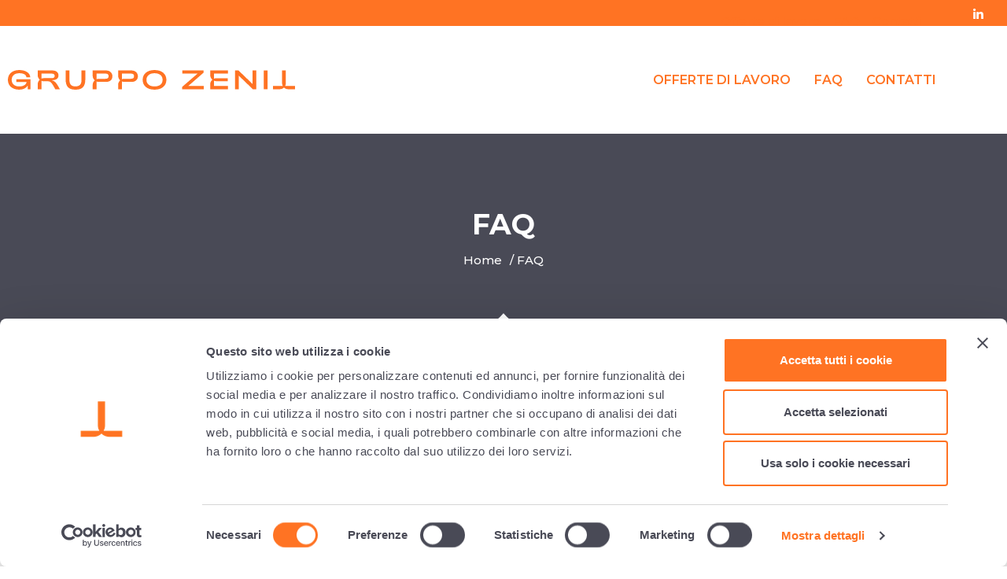

--- FILE ---
content_type: text/html; charset=utf-8
request_url: https://career.gruppozenit.com/Home/FAQ
body_size: 4299
content:
<!DOCTYPE html>
<html>
<head>
    <script id="Cookiebot" src="https://consent.cookiebot.com/uc.js" data-cbid="32436fd2-31f6-46c7-b780-6ec1a19d4884" data-blockingmode="auto" type="text/javascript"></script>

    <meta http-equiv="Content-Type" content="text/html; charset=utf-8" />
    <meta charset="utf-8" />
    <meta name="viewport" content="width=device-width, initial-scale=1.0">
    <title>Career Gruppo Zenit  - FAQ</title>
    <!--Bootstrap Css-->
    <link rel="stylesheet" href="/Content/assets/css/bootstrap.min.css">
    <!--Meanmenu Css-->
    <link rel="stylesheet" href="/Content/assets/css/meanmenu.css">
    <!--Owl carousel-->
    <link rel="stylesheet" href="/Content/assets/css/owl.carousel.min.css">
    <!--Owl Theme-->
    <link rel="stylesheet" href="/Content/assets/css/owl.theme.default.min.css">
    <!--Magnific-popup-->
    <link rel="stylesheet" href="/Content/assets/css/magnific-popup.css">
    <!--Flaticon-->
    <link rel="stylesheet" href="/Content/assets/css/flaticon.css">
    <!--Fontawesome-->
    <link rel="stylesheet" href="/Content/assets/css/fontawesome.min.css">
    <!--Metismenu-->
    <link rel="stylesheet" href="/Content/assets/css/metismenu.min.css">
    <!--Simplebar-->
    <link rel="stylesheet" href="/Content/assets/css/simplebar.min.css">
    <!--Odometer-->
    <link rel="stylesheet" href="/Content/assets/css/odometer.min.css">
    <!--Aos css-->
    <link rel="stylesheet" href="/Content/assets/css/aos.css">
    <!--Style css-->
    <link rel="stylesheet" href="/Content/assets/css/style.css">
    <!--Dashboard css-->
    <link rel="stylesheet" href="/Content/assets/css/dashboard.css">
    <!--Dark css-->
    <!--<link rel="stylesheet" href="/Content/assets/css/dark.css">-->
    <!--Responsive css-->
    <link rel="stylesheet" href="/Content/assets/css/responsive.css">

    <link rel="stylesheet" href="/Content/assets/css/custom_responsive.css">
    <!--Select2-->
    <link rel="stylesheet" href="/Content/lib/select2.min.css" />
    <!--SWAL-->
    <script src="/Scripts/lib/sweetalert2.all.min.js"></script>

    <link href="/Content/Site.css" rel="stylesheet" />

    <link rel="icon" type="image/png" href="/Content/assets/images/loghi/favicon.png">

    <link rel="stylesheet" href="/Content/assets/css/slick-loader.min.css">

    <style>
        .switch-box {
            display: none;
        }

        .meanmenu-reveal {
            position: fixed !important;
            margin-right: 15px !important;
        }

        .desktop-nav .navbar .navbar-nav .nav-item {
            position: relative;
            padding-bottom: 0 !important;
            padding-top: 0 !important;
            padding-right: 0;
            padding-left: 0;
            margin-left: auto;
        }
    </style>


</head>
<body style="padding: 0 !important;">

    <div class="navbar-area area-for-mobile" style="background-color: #FF7323;height: 33px; padding-top: 0 !important;">
            <div class="container-fluid" style="max-width: 1660px;padding-left: 30px;padding-right: 30px;margin: auto;">
                <nav class="navbar navbar-expand-md navbar-light">
                    <div style="width: 20%;">

                    </div>
                    <div class="collapse navbar-collapse mean-menu" id="navbarSupportedContent" style="width: 80%; display: block;">
                        <ul class="navbar-nav me-auto" style="width: 35%;margin-left: auto; margin-right: 0 !important;">
                            
                        <li class="nav-item">
                            <a href="/Job/Jobs" class="nav-link" style="color: #FF7323 !important;">
                                Offerte di lavoro
                            </a>
                        </li>
                        <li class="nav-item">
                            <a href="/Home/FAQ" class="nav-link" style="color: #FF7323 !important;">FAQ</a>
                        </li>
                        <li class="nav-item">
                            <a href="/Home/Contatti" class="nav-link" style="color: #FF7323 !important;">Contatti</a>
                        </li>
                        <li class="nav-item" style="margin-left: auto;"><a href="https://www.linkedin.com/company/gruppo-zenit" target="_blank"><i class="fa-brands fa-linkedin-in" style="color: white;"></i></a></li>
                        </ul>
                    </div>
                </nav>
            </div>
    </div>

    <!-- Start Navbar Area -->
    <div class="navbar-area" style="height: 137px;padding: 56px 0;">
        <div class="mobile-responsive-nav">
            <div class="container">
                <div class="mobile-responsive-menu">
                    <div class="logo">
                        <a href="/" style="width: 5%;">
                            <img src="/Content/assets/images/loghi/logoZenit.svg" />
                        </a>
                    </div>
                </div>
            </div>
        </div>

        <div class="desktop-nav" style="max-width: 1320px;width: 100%;padding-right: 15px;padding-left: 15px;margin-right: auto;margin-left: auto;">
            <div class="container-fluid" style="display: flex;flex-direction: row;align-items: center;justify-content: space-between;margin: 0 -25px; padding-left: 20px !important; padding-right: 15px !important;">
                <nav class="navbar navbar-expand-md navbar-light" style="width: 100%;">
                    <a class="navbar-brand" href="/" style="display: flex;padding: 0;">
                        <img src="/Content/assets/images/loghi/logoZenit.svg" style="height: 25px;width: 365px;" />
                    </a>
                    <div class="collapse navbar-collapse mean-menu" id="navbarSupportedContent" style="width: 60%; display: block; margin: 0px;">
                        <ul class="navbar-nav me-auto" style="  text-transform: uppercase;padding: 0;list-style: none;margin: 0 !important;display: flex;flex-direction: row;margin-left: auto !important;">
                            <li class="nav-item" >
                                <a href="/Job/Jobs" id="menujobs" class="nav-link" style="color: #FF7323 !important;">
                                    Offerte di lavoro
                                </a>
                            </li>
                            <li class="nav-item" >
                                <a href="/Home/FAQ" id="menufaq" class="nav-link" style="color: #FF7323 !important;">FAQ</a>
                            </li>
                            <li class="nav-item" >
                                <a href="/Home/Contatti" id="contatti" class="nav-link" style="color: #FF7323 !important;">Contatti</a>
                            </li>
                            
                            <li class="nav-item" style="display:none;">
                                <a href="/Home/JobsAlert" class="nav-link">
                                    Job Alert
                                </a>
                            </li>

                        </ul>

                        <div class="others-options">
                        </div>
                    </div>
                </nav>
            </div>
        </div>

        <div class="others-option-for-responsive">
            <div class="container">
                <div class="dot-menu">
                    <div class="inner">
                        <div class="circle circle-one"></div>
                        <div class="circle circle-two"></div>
                        <div class="circle circle-three"></div>
                    </div>
                </div>
            </div>
        </div>
    </div>
    <!-- End Navbar Area -->

    

<style>
    span.shape-design-bottom {
        position: absolute;
        width: 150px;
        height: 40px;
        left: 0;
        bottom: 0;
        right: 0;
        margin: auto;
        overflow: hidden;
        background-color: #FFFFFF;
    }

        span.shape-design-bottom::before {
            height: 100px;
            width: 160px;
            content: '';
            position: absolute;
            background: #494A56;
            border-radius: 0 0 0 100px;
            bottom: 0;
            left: 50px;
            transition: all .5s ease;
            -webkit-transition: all .5s ease;
            -moz-transition: all .5s ease;
            -ms-transition: all .5s ease;
            -o-transition: all .5s ease;
        }

        span.shape-design-bottom::after {
            height: 100px;
            width: 160px;
            content: '';
            position: absolute;
            background: #494A56;
            border-radius: 0 0 100px 0;
            bottom: 0;
            right: 50px;
            transition: all .5s ease;
            -webkit-transition: all .5s ease;
            -moz-transition: all .5s ease;
            -ms-transition: all .5s ease;
            -o-transition: all .5s ease;
        }
</style>

<!--Start Page Banner Area-->
<div class="page-banner-area bg-f0f4fc" style="padding-top: 60px; padding-bottom: 80px; /*CANCELLARE QUANTO SEGUE PER RIPRISTINARE*/ padding: 90px 0; position: relative;">
    <div class="container">
        <div class="page-banner-content">
            <h1>FAQ</h1>
            <ul>
                <li><a href="/">Home</a></li>
                <li>FAQ</li>
            </ul>
        </div>
    </div>
    <span class="shape-design-bottom shape-design-magenta-white" style="position: absolute;width: 150px;height: 40px;left: 0;bottom: 0;right: 0;margin: auto;overflow: hidden;background: #fff;"></span>
</div>
<!--End Page Banner Area-->
<!--Start Faq Area-->
<div class="faq-area ptb-100">
    <div class="container">
        <div class="row align-items-center">
            <div class="col-lg-12">
                <div class="faq-accordion pl-15">
                    <div class="faq-title">
                        <h2>Domande frequenti</h2>
                    </div>
                    <div class="accordion">
                        <div class="accordion-item">
                            <div class="accordion-title active" style="text-transform: full-size-kana !important;">
                                <i class="fa-solid fa-plus"></i>
                                Come candidarsi per un lavoro in Gruppo Zenit?
                            </div>

                            <div class="accordion-content show">
                                <p>
                                    Puoi candidarti tramite il form presente nelle pagine di descrizione di ogni annuncio. La tua domanda sarà quindi inviata automaticamente. Visualizza <a href="/Job/Jobs" style="color: #FF7323;">qui</a>  tutte le offerte di lavoro disponibili.
                                </p>
                            </div>
                        </div>

                        <div class="accordion-item">
                            <div class="accordion-title" style="text-transform: full-size-kana !important;">
                                <i class="fa-solid fa-plus"></i>
                                Fino a quando si può rispondere a un annuncio?
                            </div>

                            <div class="accordion-content">
                                <p>
                                    Puoi candidarti finché la posizione vacante è visibile sul nostro sito.
                                </p>
                            </div>
                        </div>

                        <div class="accordion-item" style="display:none;">
                            <div class="accordion-title" style="text-transform: full-size-kana !important;">
                                <i class="fa-solid fa-plus"></i>
                                Come funziona un job alert?
                            </div>

                            <div class="accordion-content">
                                <p>Se non riesci a trovare un lavoro adatto a te, puoi iscriverti al job alert. Puoi inserire i tuoi dati e le tue preferenze, in modo da poterti inviare un messaggio non appena avremo un posto di lavoro adatto a te.</p>
                            </div>
                        </div>

                        <div class="accordion-item">
                            <div class="accordion-title" style="text-transform: full-size-kana !important;">
                                <i class="fa-solid fa-plus"></i>
                                Posso candidarmi per diverse posizioni allo stesso tempo?
                            </div>

                            <div class="accordion-content">
                                <p>Certamente, è possibile candidarsi per diverse posizioni allo stesso tempo.</p>
                            </div>
                        </div>

                        <div class="accordion-item">
                            <div class="accordion-title" style="text-transform: full-size-kana !important;">
                                <i class="fa-solid fa-plus"></i>
                                Come faccio a sapere se la mia domanda è stata ricevuta correttamente?
                            </div>

                            <div class="accordion-content">
                                <p>
                                    Una volta inviata la tua candidatura riceverai una e-mail di conferma. Se non l’hai ricevuta scrivi a <a href="mailto:career@zenit.it" style="color: #FF7323;">career@zenit.it</a>.
                                </p>
                            </div>
                        </div>


                        <div class="accordion-item">
                            <div class="accordion-title" style="text-transform: full-size-kana !important;">
                                <i class="fa-solid fa-plus"></i>
                                Cosa fate con i miei dati personali dopo che mi sono candidato?
                            </div>

                            <div class="accordion-content">
                                <p>Dopo il completamento della tua candidatura, conserveremo i tuoi dati personali per sei mesi. Per ulteriori informazioni su questo argomento, si prega di consultare la nostra dichiarazione sulla <a href="/Content/File/Informativa-candidati.pdf" title="Privacy Policy" style="color: #FF7323;" target="_blank" >Privacy</a>.</p>
                            </div>
                        </div>
                    </div>
                </div>
            </div>
        </div>
    </div>
</div>
<!--End Faq Area-->
<script src="/Scripts/jquery-3.6.1.min.js"></script>
<script>
    $(document).ready(function () {
        $("#menufaq").addClass("nav_active");
    });
</script>

    <!--Start Footer Area-->
    <div class="footer-area bg-color pt-100 pb-70">
        <div class="container">
            <div class="row">
                <div class="col-lg-6 col-sm-6">
                    <div class="single-footer-widget logo-content">
                        <div class="footer-logo">
                            <a href="/">
                                <img src="/Content/assets/images/loghi/favicon.png" style="width: 10%;" />
                            </a>
                        </div>
                        <p style="font-size: 0.95em;font-weight: 400;color: white;line-height: 1.9em;">
                            Gruppo Zenit S.r.l. <br />
                            Largo Guido Donegani 8, 28100, Novara (NO) <br />
                            P.I./C.F. 02643670033 <br />
                            Capitale Sociale 1.000.000,00 € i.v. <br />
                            C.C.I.A.A. NO R.E.A. di Novara n° NO248768<br />
                        </p>
                        <div class="social-content">
                            <ul>
                                <li>
                                    <span>Social</span>
                                </li>
                                <li>
                                    <a href="https://www.linkedin.com/company/gruppo-zenit" target="_blank"><i class="fa-brands fa-linkedin-in"></i></a>
                                </li>
                            </ul>
                        </div>
                    </div>
                </div>
                <div class="col-lg-3 col-sm-6">
                    <div class="single-footer-widget info">
                        <h3>Contatti</h3>
                        <ul>
                            <li style="color: white;"><i class="fa-solid fa-phone"></i>Tel 0321 5303 11</li>
                            <li><i class="fa-solid fa-envelope"></i><a href="mailto:career@zenit.it">career@zenit.it</a></li>
                        </ul>
                    </div>
                </div>
                <div class="col-lg-3 col-sm-6">
                    <div class="single-footer-widget quick-link">
                        <h3>I nostri servizi</h3>
                        <ul>
                            <li><a href="https://www.gruppozenit.com/it-managed-solutions.html">IT MANAGED SOLUTIONS</a></li>
                            <li><a href="https://www.gruppozenit.com/software-and-web-engineering.html">SOFTWARE & WEB ENGINEERING</a></li>
                            <li><a href="https://www.gruppozenit.com/it-consulting.html">IT CONSULTING</a></li>
                        </ul>
                    </div>
                </div>
            </div>
        </div>
    </div>
    <!--End Footer Area-->
    <!--Start Copyright Area-->
    <div class="copy-right">
        <div class="container">
            <p>© <span>Gruppo Zenit S.r.l.</span>  Tutti i diritti riservati | <a href="/Content/File/Informativa-candidati.pdf" title="Privacy Policy" target="_blank">Privacy Policy</a> | <a href="https://www.gruppozenit.com/cookie-policy.html" title="Cookie Policy ">Cookie Policy</a></p>
        </div>
    </div>
    <!--End Copyright Area-->
    <!-- Start Go Top Area -->
    <div class="go-top" id="gotop">
        <i class="fa-solid fa-arrow-up-long"></i>
        <i class="fa-solid fa-arrow-up-long"></i>
    </div>
    <!-- End Go Top Area -->


    
    <!-- Jquery js -->
    <script src="/Scripts/jquery-3.6.1.js"></script>
    <!-- Bootstrap bundle js -->
    <script src="/Scripts/assets/js/bootstrap.bundle.min.js"></script>
    <!-- Meanmenu js -->
    <script src="/Scripts/assets/js/jquery.meanmenu.js"></script>
    <!-- Owl Carousel js -->
    <script src="/Scripts/assets/js/owl.carousel.min.js"></script>
    <!-- Owl Carousel Thumbs js -->
    <script src="/Scripts/assets/js/carousel-thumbs.min.js"></script>
    <!-- Magnific popup js -->
    <script src="/Scripts/assets/js/jquery.magnific-popup.js"></script>
    <!-- Aos js -->
    <script src="/Scripts/assets/js/aos.js"></script>
    <!-- Mixitup js -->
    <script src="/Scripts/assets/js/mixitup.min.js"></script>
    <!-- Scrollmagic js -->
    <script src="/Scripts/assets/js/scrollmagic.min.js"></script>
    <!-- Gsap js -->
    <script src="/Scripts/assets/js/animation.gsap.min.js"></script>
    <!-- Debug js -->
    <script src="/Scripts/assets/js/debug.addIndicators.min.js"></script>
    <!-- Tweenmax js -->
    <script src="/Scripts/assets/js/tweenmax.min.js"></script>
    <!--Progresscircle-->
    <script src="/Scripts/assets/js/progresscircle.min.js"></script>
    <!--UI JS-->
    <script src="/Scripts/assets/js/jquery-ui.min.js"></script>
    <!--Simplebar Js-->
    <script src="/Scripts/assets/js/simplebar.min.js"></script>
    <!--Metismenu Js-->
    <script src="/Scripts/assets/js/metismenu.min.js"></script>
    <!-- Odometer js -->
    <script src="/Scripts/assets/js/odometer.min.js"></script>
    <!-- Appear js -->
    <script src="/Scripts/assets/js/appear.min.js"></script>
    <!-- Form Validator js -->
    <script src="/Scripts/assets/js/form-validator.min.js"></script>
    <!-- Contact Form Script js -->
    <script src="/Scripts/assets/js/contact-form-script.js"></script>
    <!-- Ajaxchimp js -->
    <script src="/Scripts/assets/js/ajaxchimp.min.js"></script>
    <!--Custom js-->
    <script src="/Scripts/assets/js/custom.js"></script>
    <!--Select2-->
    <script src="/Scripts/lib/select2.min.js"></script>
    <script src="/Scripts/assets/js/slick-loader.min.js"></script>
    <!--Base-->
    <script src="/Scripts/base.js"></script>

    <!--LIST & PAGINATION-->
</body>
</html>


--- FILE ---
content_type: text/css
request_url: https://career.gruppozenit.com/Content/assets/css/flaticon.css
body_size: 722
content:
@font-face {
    font-family: "flaticon";
    src: url("../../assets/fonts/flaticon.ttf?4f7700d6618cd0ef11fa9dc7cf3a6fc7") format("truetype"),
url("../../assets/fonts/flaticon.woff?4f7700d6618cd0ef11fa9dc7cf3a6fc7") format("woff"),
url("../../assets/fonts/flaticon.woff2?4f7700d6618cd0ef11fa9dc7cf3a6fc7") format("woff2"),
url("../../assets/fonts/flaticon.eot?4f7700d6618cd0ef11fa9dc7cf3a6fc7#iefix") format("embedded-opentype"),
url("../../assets/fonts/flaticon.svg?4f7700d6618cd0ef11fa9dc7cf3a6fc7#flaticon") format("svg");
}

i[class^="flaticon-"]:before, i[class*=" flaticon-"]:before {
    font-family: flaticon !important;
    font-style: normal;
    font-weight: normal !important;
    font-variant: normal;
    text-transform: none;
    line-height: 1;
    -webkit-font-smoothing: antialiased;
    -moz-osx-font-smoothing: grayscale;
}

.flaticon-search:before {
    content: "\f101";
}
.flaticon-business:before {
    content: "\f102";
}
.flaticon-business-1:before {
    content: "\f103";
}
.flaticon-megaphone:before {
    content: "\f104";
}
.flaticon-member:before {
    content: "\f105";
}
.flaticon-location:before {
    content: "\f106";
}
.flaticon-cv:before {
    content: "\f107";
}
.flaticon-star:before {
    content: "\f108";
}
.flaticon-night-mode:before {
    content: "\f109";
}
.flaticon-customer-support:before {
    content: "\f10a";
}
.flaticon-coin:before {
    content: "\f10b";
}
.flaticon-back-arrow:before {
    content: "\f10c";
}
.flaticon-right-arrows:before {
    content: "\f10d";
}
.flaticon-office-building:before {
    content: "\f10e";
}
.flaticon-bag:before {
    content: "\f10f";
}
.flaticon-time:before {
    content: "\f110";
}
.flaticon-recruitment:before {
    content: "\f111";
}
.flaticon-curve-arrow:before {
    content: "\f112";
}
.flaticon-metro:before {
    content: "\f113";
}
.flaticon-real-estate:before {
    content: "\f114";
}
.flaticon-heart:before {
    content: "\f115";
}
.flaticon-play-button-arrowhead:before {
    content: "\f116";
}
.flaticon-left-quote:before {
    content: "\f117";
}
.flaticon-right-drawn-arrow:before {
    content: "\f118";
}
.flaticon-sun:before {
    content: "\f119";
}
.flaticon-down-arrow:before {
    content: "\f11a";
}
.flaticon-checklist:before {
    content: "\f11b";
}
.flaticon-company:before {
    content: "\f11c";
}
.flaticon-user:before {
    content: "\f11d";
}
.flaticon-portfolio:before {
    content: "\f11e";
}
.flaticon-facebook-app-symbol:before {
    content: "\f11f";
}
.flaticon-list:before {
    content: "\f120";
}
.flaticon-instagram:before {
    content: "\f121";
}
.flaticon-twitter:before {
    content: "\f122";
}
.flaticon-graduation:before {
    content: "\f123";
}
.flaticon-star-1:before {
    content: "\f124";
}
.flaticon-bookmark:before {
    content: "\f125";
}
.flaticon-linkedin:before {
    content: "\f126";
}
.flaticon-right-arrow:before {
    content: "\f127";
}
.flaticon-web-development:before {
    content: "\f128";
}


--- FILE ---
content_type: text/css
request_url: https://career.gruppozenit.com/Content/assets/css/style.css
body_size: 16371
content:
/*
@File: Jaba Template Styles

* This file contains the styling for the actual template, this
is the file you need to edit to change the look of the template.

This files table contents are outlined below>>>>>

******************************************* 
** - Default-style
** - Default-btn-style
** - Section-title-style
** - Top Header-style
** - Navbar-style
** - Banner-style
** - Categories-style
** - Job-style
** - Employer-style
** - Reviews-style
** - Pricing-style
** - Company-style
** - Counter-style
** - CV-style
** - Paginations-style
** - Partner-style
** - Job Location-style
** - Post A Job-style
** - Job Listing-style
** - Freelancer-style
** - Candidates-style
** - Sidebar-style
** - Team-style
** - Download-style
** - Faq-style
** - Works-style
** - Blog-style
** - Contact-style
** - Error-style
** - User-style
** - Privacy Policy-style
** - Terms & Condition-style
** - Coming Soon-style
*******************************************
*/
/*@import url("https://fonts.googleapis.com/css2?family=Montserrat:wght@300;400;500;600;700&display=swap");*/
@import url('https://fonts.googleapis.com/css2?family=Montserrat:ital,wght@0,100;0,200;0,300;0,400;0,500;0,600;0,700;0,800;0,900;1,100;1,200;1,300;1,400;1,500;1,600;1,700;1,800;1,900&display=swap');
/*Default-style
======================================================*/
body {
  color: #666666;
  font-family: "Montserrat", sans-serif;
  font-size: 16px;
  font-weight: 500;
}

img {
  max-width: 100%;
}

.d-table {
  width: 100%;
  height: 100%;
}

.d-table-cell {
  vertical-align: middle;
}

.ptb-100 {
  padding-top: 100px;
  padding-bottom: 100px;
}

.pt-100 {
  padding-top: 100px;
}

.pb-100 {
  padding-bottom: 100px;
}

.pb-50 {
  padding-bottom: 50px;
}

.pt-50 {
  padding-top: 50px;
}

.pb-70 {
  padding-bottom: 70px;
}

.pt-70 {
  padding-top: 70px;
}

.ptb-50 {
  padding-top: 50px;
  padding-bottom: 50px;
}

.pl-15 {
  padding-left: 15px;
}

.pr-15 {
  padding-right: 15px;
}

.mr-20 {
  margin-right: 20px;
}

.pr-20 {
  padding-right: 20px;
}

.pl-20 {
  padding-left: 20px;
}

.mb-30 {
  margin-bottom: 30px;
}

.mlr-5 {
  margin-right: 5px;
  margin-left: 5px;
}

.mlrt-5 {
  margin-right: 5px;
  margin-left: 5px;
  margin-top: 5px;
}

h1, h2, h3, h4, h5, h6 {
    color: #FFFFFF;
    font-family: "Montserrat", sans-serif;
    font-weight: 700;
    line-height: 1.4;
}

body {
  font-weight: 500;
}

p {
  margin-bottom: 15px;
  font-size: 16px;
  font-family: "Montserrat", sans-serif;
  color: #666666;
  font-weight: 500;
  line-height: 1.7;
}
p:last-child {
  margin-bottom: 0;
}

a {
  text-decoration: none;
}

.owl-nav {
  margin-top: 0 !important;
}

.owl-dots {
  margin-top: 0 !important;
}

.form-control {
  height: 50px;
  border: 1px solid #e2e2e2;
  padding-left: 15px;
  font-weight: 500;
  color: #666666;
}
.form-control::-moz-placeholder {
  color: #666666;
  -moz-transition: all ease 0.5s;
  transition: all ease 0.5s;
  font-weight: 500;
}
.form-control:-ms-input-placeholder {
  color: #666666;
  -ms-transition: all ease 0.5s;
  transition: all ease 0.5s;
  font-weight: 500;
}
.form-control::placeholder {
  color: #666666;
  transition: all ease 0.5s;
  font-weight: 500;
}
.form-control:focus {
  border: 1px solid #FF7323;
  box-shadow: none;
}
.form-control:focus::-moz-placeholder {
  color: transparent;
}
.form-control:focus:-ms-input-placeholder {
  color: transparent;
}
.form-control:focus::placeholder {
  color: transparent;
}

textarea {
  height: auto !important;
}

.bg-f0f4fc {
    background-color: #494a56;
}

.bg-f0f5f7 {
    background-color: #ffffff;
}

.bg-main-color {
  background-color: #FF7323;
}

/*Default-btn
======================================================*/
.default-btn {
  background-color: #FF7323;
  color: #ffffff;
  font-size: 16px;
  font-weight: 500;
  padding: 12px 30px;
  border-radius: 5px;
  position: relative;
  text-align: center;
  transition: all ease 0.5s;
  display: inline-block;
  border: unset;
  z-index: 1;
  overflow: hidden;
}
.default-btn i {
  position: relative;
  top: 1px;
  padding-left: 6px;
}
    .default-btn::before {
        position: absolute;
        content: "";
        background-color: #494A56;
        height: 100%;
        width: 0%;
        border-radius: 0 5px 5px 0;
        -webkit-clip-path: polygon(25% 0%, 100% 0%, 100% 100%, 0% 100%);
        clip-path: polygon(25% 0%, 100% 0%, 100% 100%, 0% 100%);
        bottom: 0;
        right: 0;
        transition: all ease 0.5s;
        z-index: -1;
    }
.default-btn::after {
  position: absolute;
  content: "";
  background-color: #FF7323;
  height: 100%;
  width: 0%;
  border-radius: 5px 0 0 5px;
  -webkit-clip-path: polygon(0 0, 100% 0%, 75% 100%, 0% 100%);
          clip-path: polygon(0 0, 100% 0%, 75% 100%, 0% 100%);
  top: 0;
  left: 0;
  transition: all ease 0.5s;
  z-index: -1;
}
.default-btn:hover {
  color: #ffffff;
  border-color: #FF7323;
}
.default-btn:hover::before {
  width: 60%;
  height: 100%;
}
.default-btn:hover::after {
  width: 60%;
  height: 100%;
}
.default-btn.style-2 {
  background-color: transparent;
  color: #FF7323;
}
.default-btn.style-2 i {
  padding-right: 5px;
  top: -1px;
}
.default-btn.style-2:hover {
  color: #ffffff;
}
.default-btn:focus {
  box-shadow: none;
}
.default-btn.for-card {
  padding: 10px 20px;
}

/*Section Title Style
======================================================*/
.section-title {
  max-width: 680px;
  margin: auto auto 40px auto;
  text-align: center;
}
.section-title span {
  color: #FF7323;
  display: inline-block;
  margin-bottom: 10px;
  font-weight: 500;
}
.section-title h2 {
  font-size: 36px;
  margin-bottom: 10px;
  position: relative;
  border-radius: 10px;
  margin-top: -10px;
}
.section-title h2 .overlay {
  position: absolute;
  left: 0;
  top: 0;
  background: #FF7323;
  width: 100%;
  height: 100%;
  z-index: 1;
  border-radius: 10px;
}
.section-title.white-title span {
  color: #FF7323;
}
.section-title.white-title h2 {
  color: #ffffff;
}
.section-title.style2 {
  text-align: start;
  margin-left: 0;
  margin-right: auto;
}

/*Pre Loader Style
======================================================*/
.no-scroll-y {
  overflow-y: hidden;
}

.ctn-preloader {
  align-items: center;
  cursor: none;
  display: flex;
  height: 100%;
  justify-content: center;
  position: fixed;
  left: 0;
  top: 0;
  width: 100%;
  z-index: 9999;
}
.ctn-preloader .animation-preloader {
  position: absolute;
  z-index: 100;
}
.ctn-preloader .animation-preloader .spinner {
  -webkit-animation: spinner 1s infinite linear;
          animation: spinner 1s infinite linear;
  border-radius: 50%;
  border: 3px solid rgba(0, 0, 0, 0.2);
  border-top-color: #FF7323;
  height: 8em;
  margin: 0 auto 3.5em auto;
  width: 8em;
}
.ctn-preloader .animation-preloader .txt-loading {
  font: bold 5em "Montserrat", sans-serif;
  text-align: center;
  -webkit-user-select: none;
     -moz-user-select: none;
      -ms-user-select: none;
          user-select: none;
}
.ctn-preloader .animation-preloader .txt-loading .letters-loading {
  color: #FF7323;
  position: relative;
}
    .ctn-preloader .animation-preloader .txt-loading .letters-loading:before {
        -webkit-animation: letters-loading 4s infinite;
        animation: letters-loading 4s infinite;
        color: #494A56;
        content: attr(data-text-preloader);
        left: 0;
        opacity: 0;
        position: absolute;
        top: 0;
        transform: rotateY(-90deg);
    }
.ctn-preloader .animation-preloader .txt-loading .letters-loading:nth-child(2):before {
  -webkit-animation-delay: 0.2s;
          animation-delay: 0.2s;
}
.ctn-preloader .animation-preloader .txt-loading .letters-loading:nth-child(3):before {
  -webkit-animation-delay: 0.4s;
          animation-delay: 0.4s;
}
.ctn-preloader .animation-preloader .txt-loading .letters-loading:nth-child(4):before {
  -webkit-animation-delay: 0.6s;
          animation-delay: 0.6s;
}
.ctn-preloader .animation-preloader .txt-loading .letters-loading:nth-child(5):before {
  -webkit-animation-delay: 0.8s;
          animation-delay: 0.8s;
}
.ctn-preloader .animation-preloader .txt-loading .letters-loading:nth-child(6):before {
  -webkit-animation-delay: 1s;
          animation-delay: 1s;
}
.ctn-preloader .animation-preloader .txt-loading .letters-loading:nth-child(7):before {
  -webkit-animation-delay: 1.2s;
          animation-delay: 1.2s;
}
.ctn-preloader .animation-preloader .txt-loading .letters-loading:nth-child(8):before {
  -webkit-animation-delay: 1.4s;
          animation-delay: 1.4s;
}
.ctn-preloader .animation-preloader .txt-loading .letters-loading:nth-child(9):before {
  -webkit-animation-delay: 1.6s;
          animation-delay: 1.6s;
}
.ctn-preloader .animation-preloader .txt-loading .letters-loading:nth-child(10):before {
  -webkit-animation-delay: 1.8s;
          animation-delay: 1.8s;
}

.ctn-preloader .loader-section {
  background-color: #ffffff;
  height: 100%;
  position: fixed;
  top: 0;
  width: calc(50% + 1px);
}
.ctn-preloader .loader-section.section-left {
  left: 0;
}
.ctn-preloader .loader-section.section-right {
  right: 0;
}

.loaded .animation-preloader {
  opacity: 0;
  transition: 0.3s ease-out;
}
.loaded .loader-section.section-left {
  transform: translateX(-101%);
  transition: 3.5s 0.1s all cubic-bezier(0.1, 0.1, 0.1, 2);
}
.loaded .loader-section.section-right {
  transform: translateX(101%);
  transition: 3.5s 0.1s all cubic-bezier(0.1, 0.1, 0.1, 2);
}

/* Preloader Animation */
@-webkit-keyframes spinner {
  to {
    transform: rotateZ(360deg);
  }
}
@keyframes spinner {
  to {
    transform: rotateZ(360deg);
  }
}
@-webkit-keyframes letters-loading {
  0%, 75%, 100% {
    opacity: 0;
    transform: rotateY(-90deg);
  }
  25%, 50% {
    opacity: 1;
    transform: rotateY(0deg);
  }
}
@keyframes letters-loading {
  0%, 75%, 100% {
    opacity: 0;
    transform: rotateY(-90deg);
  }
  25%, 50% {
    opacity: 1;
    transform: rotateY(0deg);
  }
}
@media screen and (max-width: 767px) {
  /* Spinner Loading */
  .ctn-preloader .animation-preloader .spinner {
    height: 8em;
    width: 8em;
  }
  .ctn-preloader .animation-preloader .txt-loading {
    font: bold 3.5em "Montserrat", sans-serif;
  }
}
@media screen and (max-width: 500px) {
  /* Prelaoder */
  .ctn-preloader .animation-preloader .spinner {
    height: 7em;
    width: 7em;
  }
  .ctn-preloader .animation-preloader .txt-loading {
    font: bold 2em "Montserrat", sans-serif;
  }
}
/*
Top Header Style
======================================================*/
.top-header-area {
  background-color: #494A56;
  padding-bottom: 8px;
  padding-top: 8px;
}
.top-header-area .container-fluid {
  max-width: 1660px;
  padding-left: 30px;
  padding-right: 30px;
  margin: auto;
}
.top-header-area .top-header-left-content span {
  color: #ffffff;
}
.top-header-area .top-header-right-content {
  text-align: end;
}
.top-header-area .top-header-right-content ul {
  padding-left: 0;
  margin-bottom: 0;
}
.top-header-area .top-header-right-content ul li {
  display: inline-block;
  margin-right: 20px;
}
.top-header-area .top-header-right-content ul li:last-child {
  margin-right: 0;
}
.top-header-area .top-header-right-content ul li a {
  color: #ffffff;
  transition: all ease 0.5s;
}
.top-header-area .top-header-right-content ul li a:hover {
  color: #FF7323;
}
.top-header-area .top-header-right-content ul li .select-content {
  position: relative;
}
.top-header-area .top-header-right-content ul li .select-content .form-select {
  background-color: #494A56;
  color: #ffffff;
  border: unset;
  box-shadow: unset;
  background-image: unset;
  cursor: pointer;
}
.top-header-area .top-header-right-content ul li .select-content i {
  color: #ffffff;
  position: absolute;
  font-size: 13px;
  top: 50%;
  transform: translateY(-50%);
  right: 10px;
}

/*
Navbar Area Style
======================================================*/
.navbar-area {
    position: relative;
    background-color: #FFFFFF;
    z-index: 999;
    padding-top: 18px;
    padding-bottom: 18px;
}
.navbar-area.bg-f0f4fc {
  background-color: #f0f4fc;
}
.navbar-area.is-sticky {
  top: 0;
  left: 0;
  width: 100%;
  z-index: 999;
  background-color: #ffffff;
  position: -webkit-sticky !important;
  position: sticky !important;
  -webkit-animation: 500ms ease-in-out 0s normal none 1 running fadeInDown;
          animation: 500ms ease-in-out 0s normal none 1 running fadeInDown;
  box-shadow: 0 0 20px 3px rgba(0, 0, 0, 0.05);
}
.navbar-area .container-fluid {
  max-width: 1660px;
  padding-left: 30px;
  padding-right: 30px;
  margin: auto;
}
.navbar-area.style-2 .container-fluid {
  max-width: 1920px;
  padding-left: 60px;
  padding-right: 60px;
}
.navbar-area.style-2 .desktop-nav .navbar-nav {
  padding-left: 140px;
}
.navbar-area .navbar-brand .white-logo {
  display: none;
}
.navbar-area .mobile-responsive-menu .logo .white-logo {
  display: none;
}

.navbar-brand {
  margin-right: 40px;
}

.desktop-nav {
  padding-top: 0;
  padding-bottom: 0;
}
.desktop-nav .navbar {
  transition: all ease 0.5s;
  z-index: 2;
  padding-right: 0;
  padding-top: 0;
  padding-left: 0;
  padding-bottom: 0;
}
.desktop-nav .navbar .navbar-brand {
  margin-right: 0px;
}
.desktop-nav .navbar ul {
  margin-bottom: 0;
  list-style-type: none;
}
.desktop-nav .navbar .navbar-nav .nav-item {
  position: relative;
  padding-bottom: 20px;
  padding-top: 20px;
  padding-right: 0;
  padding-left: 0;
  margin-left: auto;
}
.desktop-nav .navbar .navbar-nav .nav-item a {
  font-size: 16px;
  color: #494A56;
  line-height: 1;
  position: relative;
  font-weight: 600;
  font-family: "Montserrat", sans-serif;
  padding-left: 0;
  padding-top: 0;
  padding-right: 0;
  padding-bottom: 0;
  margin-left: 15px;
  margin-right: 15px;
}
.desktop-nav .navbar .navbar-nav .nav-item a.dropdown-toggle {
  padding-right: 16px;
}
.desktop-nav .navbar .navbar-nav .nav-item a.dropdown-toggle::after {
  display: none;
}
.desktop-nav .navbar .navbar-nav .nav-item a.dropdown-toggle::before {
  content: "\f107";
  position: absolute;
  top: 3px;
  right: 0;
  font-family: "Font Awesome 6 Free";
  line-height: 1;
  font-size: 14px;
  opacity: 0.5;
}
.desktop-nav .navbar .navbar-nav .nav-item a:hover, .desktop-nav .navbar .navbar-nav .nav-item a:focus, .desktop-nav .navbar .navbar-nav .nav-item a.active {
  color: #FF7323;
}
.desktop-nav .navbar .navbar-nav .nav-item a i {
  font-size: 18px;
  line-height: 0;
  position: relative;
  top: 4px;
}
.desktop-nav .navbar .navbar-nav .nav-item:last-child a {
  margin-right: 0;
}
.desktop-nav .navbar .navbar-nav .nav-item:first-child a {
  margin-left: 0;
}
    .desktop-nav .navbar .navbar-nav .nav-item:hover a, .desktop-nav .navbar .navbar-nav .nav-item:focus a, .desktop-nav .navbar .navbar-nav .nav-item.active a {
        color: #FF7323;
    }
.desktop-nav .navbar .navbar-nav .nav-item .dropdown-menu {
  box-shadow: 0 0 20px 3px rgba(0, 0, 0, 0.05);
  transition: all 0.3s ease-in-out;
  background: #ffffff;
  position: absolute;
  visibility: hidden;
  border-radius: 0;
  display: block;
  width: 250px;
  border: none;
  z-index: 99;
  opacity: 0;
  top: 80px;
  left: 0;
  padding: 0;
}
.desktop-nav .navbar .navbar-nav .nav-item .dropdown-menu li {
  padding: 0;
}
.desktop-nav .navbar .navbar-nav .nav-item .dropdown-menu li a {
  color: #494A56;
  padding: 15px;
  border-bottom: 1px dashed #ededed;
  margin: 0;
  font-size: 15px;
  font-weight: 600;
  line-height: 1;
  display: block;
  position: relative;
}
.desktop-nav .navbar .navbar-nav .nav-item .dropdown-menu li a.dropdown-toggle::after {
  display: none;
}
.desktop-nav .navbar .navbar-nav .nav-item .dropdown-menu li a.dropdown-toggle::before {
  content: "\f107";
  font-family: "Font Awesome 6 Free";
  position: absolute;
  top: 14px;
  right: 13px;
  line-height: 1;
  font-size: 16px;
}
.desktop-nav .navbar .navbar-nav .nav-item .dropdown-menu li a:hover, .desktop-nav .navbar .navbar-nav .nav-item .dropdown-menu li a:focus, .desktop-nav .navbar .navbar-nav .nav-item .dropdown-menu li a.active {
  color: #FF7323;
}
.desktop-nav .navbar .navbar-nav .nav-item .dropdown-menu li .dropdown-menu {
  right: 250px;
  left: auto;
  top: 0;
  opacity: 0;
  visibility: hidden;
}
.desktop-nav .navbar .navbar-nav .nav-item .dropdown-menu li .dropdown-menu li a {
  color: #494A56;
  border-bottom: 1px dashed #ededed;
  font-size: 15px;
  font-weight: 600;
  line-height: 1;
  position: relative;
}
.desktop-nav .navbar .navbar-nav .nav-item .dropdown-menu li .dropdown-menu li a.dropdown-toggle::after {
  display: none;
}
.desktop-nav .navbar .navbar-nav .nav-item .dropdown-menu li .dropdown-menu li a.dropdown-toggle::before {
  content: "\ea12";
  position: absolute;
  top: 14px;
  right: 13px;
  font-family: remixicon !important;
  line-height: 1;
  font-size: 17px;
}
.desktop-nav .navbar .navbar-nav .nav-item .dropdown-menu li .dropdown-menu li a:hover, .desktop-nav .navbar .navbar-nav .nav-item .dropdown-menu li .dropdown-menu li a:focus, .desktop-nav .navbar .navbar-nav .nav-item .dropdown-menu li .dropdown-menu li a.active {
  color: #FF7323;
}
.desktop-nav .navbar .navbar-nav .nav-item .dropdown-menu li .dropdown-menu li .dropdown-menu {
  right: 250px;
  left: auto;
  top: 0;
  opacity: 0;
  visibility: hidden;
}
.desktop-nav .navbar .navbar-nav .nav-item .dropdown-menu li .dropdown-menu li .dropdown-menu li a {
  color: #000000;
}
.desktop-nav .navbar .navbar-nav .nav-item .dropdown-menu li .dropdown-menu li .dropdown-menu li a:hover, .desktop-nav .navbar .navbar-nav .nav-item .dropdown-menu li .dropdown-menu li .dropdown-menu li a:focus, .desktop-nav .navbar .navbar-nav .nav-item .dropdown-menu li .dropdown-menu li .dropdown-menu li a.active {
  color: #FF7323;
}
.desktop-nav .navbar .navbar-nav .nav-item .dropdown-menu li .dropdown-menu li .dropdown-menu li .dropdown-menu {
  right: -250px;
  left: auto;
  top: 0;
  opacity: 0;
  visibility: hidden;
}
.desktop-nav .navbar .navbar-nav .nav-item .dropdown-menu li .dropdown-menu li .dropdown-menu li .dropdown-menu li a {
  color: #000000;
}
.desktop-nav .navbar .navbar-nav .nav-item .dropdown-menu li .dropdown-menu li .dropdown-menu li .dropdown-menu li a:hover, .desktop-nav .navbar .navbar-nav .nav-item .dropdown-menu li .dropdown-menu li .dropdown-menu li .dropdown-menu li a:focus, .desktop-nav .navbar .navbar-nav .nav-item .dropdown-menu li .dropdown-menu li .dropdown-menu li .dropdown-menu li a.active {
  color: #FF7323;
}
.desktop-nav .navbar .navbar-nav .nav-item .dropdown-menu li .dropdown-menu li .dropdown-menu li .dropdown-menu li .dropdown-menu {
  right: -250px;
  left: auto;
  top: 0;
  opacity: 0;
  visibility: hidden;
}
.desktop-nav .navbar .navbar-nav .nav-item .dropdown-menu li .dropdown-menu li .dropdown-menu li .dropdown-menu li .dropdown-menu li a {
  color: #000000;
}
.desktop-nav .navbar .navbar-nav .nav-item .dropdown-menu li .dropdown-menu li .dropdown-menu li .dropdown-menu li .dropdown-menu li a:hover, .desktop-nav .navbar .navbar-nav .nav-item .dropdown-menu li .dropdown-menu li .dropdown-menu li .dropdown-menu li .dropdown-menu li a:focus, .desktop-nav .navbar .navbar-nav .nav-item .dropdown-menu li .dropdown-menu li .dropdown-menu li .dropdown-menu li .dropdown-menu li a.active {
  color: #FF7323;
}
.desktop-nav .navbar .navbar-nav .nav-item .dropdown-menu li .dropdown-menu li .dropdown-menu li .dropdown-menu li .dropdown-menu li .dropdown-menu {
  right: -250px;
  left: auto;
  top: 0;
  opacity: 0;
  visibility: hidden;
}
.desktop-nav .navbar .navbar-nav .nav-item .dropdown-menu li .dropdown-menu li .dropdown-menu li .dropdown-menu li .dropdown-menu li .dropdown-menu li a {
  color: #000000;
}
.desktop-nav .navbar .navbar-nav .nav-item .dropdown-menu li .dropdown-menu li .dropdown-menu li .dropdown-menu li .dropdown-menu li .dropdown-menu li a:hover, .desktop-nav .navbar .navbar-nav .nav-item .dropdown-menu li .dropdown-menu li .dropdown-menu li .dropdown-menu li .dropdown-menu li .dropdown-menu li a:focus, .desktop-nav .navbar .navbar-nav .nav-item .dropdown-menu li .dropdown-menu li .dropdown-menu li .dropdown-menu li .dropdown-menu li .dropdown-menu li a.active {
  color: #FF7323;
}
.desktop-nav .navbar .navbar-nav .nav-item .dropdown-menu li .dropdown-menu li .dropdown-menu li .dropdown-menu li .dropdown-menu li .dropdown-menu li .dropdown-menu {
  right: -250px;
  left: auto;
  top: 0;
  opacity: 0;
  visibility: hidden;
}
.desktop-nav .navbar .navbar-nav .nav-item .dropdown-menu li .dropdown-menu li .dropdown-menu li .dropdown-menu li .dropdown-menu li .dropdown-menu li .dropdown-menu li a {
  color: #000000;
}
.desktop-nav .navbar .navbar-nav .nav-item .dropdown-menu li .dropdown-menu li .dropdown-menu li .dropdown-menu li .dropdown-menu li .dropdown-menu li .dropdown-menu li a:hover, .desktop-nav .navbar .navbar-nav .nav-item .dropdown-menu li .dropdown-menu li .dropdown-menu li .dropdown-menu li .dropdown-menu li .dropdown-menu li .dropdown-menu li a:focus, .desktop-nav .navbar .navbar-nav .nav-item .dropdown-menu li .dropdown-menu li .dropdown-menu li .dropdown-menu li .dropdown-menu li .dropdown-menu li .dropdown-menu li a.active {
  color: #494A56;
}
.desktop-nav .navbar .navbar-nav .nav-item .dropdown-menu li .dropdown-menu li .dropdown-menu li .dropdown-menu li .dropdown-menu li .dropdown-menu li.active a {
  color: #494A56;
}
.desktop-nav .navbar .navbar-nav .nav-item .dropdown-menu li .dropdown-menu li .dropdown-menu li .dropdown-menu li .dropdown-menu li .dropdown-menu li:hover .dropdown-menu {
  opacity: 1;
  visibility: visible;
  top: -15px;
}
.desktop-nav .navbar .navbar-nav .nav-item .dropdown-menu li .dropdown-menu li .dropdown-menu li .dropdown-menu li .dropdown-menu li.active a {
  color: #FF7323;
}
.desktop-nav .navbar .navbar-nav .nav-item .dropdown-menu li .dropdown-menu li .dropdown-menu li .dropdown-menu li .dropdown-menu li:hover .dropdown-menu {
  opacity: 1;
  visibility: visible;
  top: -1px;
}
.desktop-nav .navbar .navbar-nav .nav-item .dropdown-menu li .dropdown-menu li .dropdown-menu li .dropdown-menu li.active a {
  color: #FF7323;
}
.desktop-nav .navbar .navbar-nav .nav-item .dropdown-menu li .dropdown-menu li .dropdown-menu li .dropdown-menu li:hover .dropdown-menu {
  opacity: 1;
  top: -1px;
  visibility: visible;
}
.desktop-nav .navbar .navbar-nav .nav-item .dropdown-menu li .dropdown-menu li .dropdown-menu li.active a {
  color: #FF7323;
}
.desktop-nav .navbar .navbar-nav .nav-item .dropdown-menu li .dropdown-menu li .dropdown-menu li:hover .dropdown-menu {
  opacity: 1;
  top: -15px;
  visibility: visible;
}
.desktop-nav .navbar .navbar-nav .nav-item .dropdown-menu li .dropdown-menu li.active a {
  color: #FF7323;
}
.desktop-nav .navbar .navbar-nav .nav-item .dropdown-menu li .dropdown-menu li:hover .dropdown-menu {
  opacity: 1;
  visibility: visible;
  top: -15px;
}
.desktop-nav .navbar .navbar-nav .nav-item .dropdown-menu li.active a {
  color: #FF7323;
}
.desktop-nav .navbar .navbar-nav .nav-item .dropdown-menu li:hover .dropdown-menu {
  opacity: 1;
  visibility: visible;
  top: 0;
}
.desktop-nav .navbar .navbar-nav .nav-item .dropdown-menu li:last-child a {
  border-bottom: none;
}
.desktop-nav .navbar .navbar-nav .nav-item:hover .dropdown-menu {
  top: 100%;
  opacity: 1;
  margin-top: 16px;
  transform: translateY(1);
  visibility: visible;
}
.desktop-nav .navbar .others-options {
  padding-left: 40px;
}
.desktop-nav .navbar .others-options .option-item {
  display: inline-block;
  margin-left: 15px;
}
.desktop-nav .navbar .others-options .profile-nav-item .dropdown-bs-toggle {
  padding: 0;
  color: #666666;
  font-weight: 400;
  position: relative;
}
.desktop-nav .navbar .others-options .profile-nav-item .dropdown-bs-toggle span {
  position: relative;
  top: 1px;
  color: #494A56;
  font-weight: 600;
  transition: all ease 0.5s;
}
.desktop-nav .navbar .others-options .profile-nav-item .dropdown-bs-toggle span::before {
  display: none;
}
.desktop-nav .navbar .others-options .profile-nav-item .dropdown-bs-toggle:hover::before {
  color: #FF7323;
}
.desktop-nav .navbar .others-options .profile-nav-item .dropdown-bs-toggle:hover span {
  color: #FF7323;
}
.desktop-nav .navbar .others-options .profile-nav-item .menu-profile img {
  width: 40px;
  height: 40px;
  display: inline-block;
  margin-right: 8px;
}
.desktop-nav .navbar .others-options .profile-nav-item .menu-profile .name i {
  font-size: 14px;
  color: #666666;
  padding-left: 7px;
}
.desktop-nav .navbar .others-options .profile-nav-item.dropdown .dropdown-menu {
  padding: 15px 15px 10px;
  min-width: 230px;
  max-width: 280px;
  position: absolute;
  right: 0;
  left: auto;
  border-radius: 5px;
  margin-top: 20px;
  border: none;
  display: block;
  transition: all ease 0.5s;
  opacity: 0;
  visibility: hidden;
  box-shadow: 0 0.5rem 1rem rgba(0, 0, 0, 0.05);
  background-color: #ffffff;
}
.desktop-nav .navbar .others-options .profile-nav-item.dropdown .dropdown-menu .dropdown-header {
  padding: 0;
  border-bottom: 1px solid #f2f4f9;
  margin-left: -15px;
  margin-right: -15px;
}
.desktop-nav .navbar .others-options .profile-nav-item.dropdown .dropdown-menu .dropdown-header .figure {
  position: relative;
}
.desktop-nav .navbar .others-options .profile-nav-item.dropdown .dropdown-menu .dropdown-header .figure img {
  width: 80px;
  height: 80px;
}
.desktop-nav .navbar .others-options .profile-nav-item.dropdown .dropdown-menu .dropdown-header .name {
  display: block;
  color: #494A56;
  margin-bottom: 2px;
  font-size: 18px;
  font-weight: 500;
}
.desktop-nav .navbar .others-options .profile-nav-item.dropdown .dropdown-menu .dropdown-header .email {
  color: #666666;
  font-size: 15px;
}
.desktop-nav .navbar .others-options .profile-nav-item.dropdown .dropdown-menu .dropdown-body ul {
  padding-left: 0;
  list-style-type: none;
  margin-bottom: 0;
}
.desktop-nav .navbar .others-options .profile-nav-item.dropdown .dropdown-menu .dropdown-body ul .nav-item {
  margin-left: 0;
}
.desktop-nav .navbar .others-options .profile-nav-item.dropdown .dropdown-menu .dropdown-body ul .nav-item .nav-link {
  color: #666666;
  padding: 5px 15px 5px 38px;
  position: relative;
  font-size: 15px;
  margin-bottom: 5px;
  font-weight: 400;
}
.desktop-nav .navbar .others-options .profile-nav-item.dropdown .dropdown-menu .dropdown-body ul .nav-item .nav-link span {
  color: #666666;
  display: block;
  font-weight: 400;
}
.desktop-nav .navbar .others-options .profile-nav-item.dropdown .dropdown-menu .dropdown-body ul .nav-item .nav-link .icon {
  color: #666666;
  transition: all ease 0.5s;
  position: absolute;
  left: 15px;
  top: 2px;
  font-size: 16px;
}
.desktop-nav .navbar .others-options .profile-nav-item.dropdown .dropdown-menu .dropdown-body ul .nav-item .nav-link:hover span {
  color: #FF7323;
}
.desktop-nav .navbar .others-options .profile-nav-item.dropdown .dropdown-menu .dropdown-body ul .nav-item .nav-link:hover i {
  transform: rotateY(-180deg);
}
.desktop-nav .navbar .others-options .profile-nav-item.dropdown .dropdown-menu .dropdown-footer {
  margin: 10px -15px 0;
  padding: 10px 15px 0;
  border-top: 1px solid #eeeeee;
}
.desktop-nav .navbar .others-options .profile-nav-item.dropdown .dropdown-menu .dropdown-footer ul {
  padding-left: 0;
  list-style-type: none;
  margin-bottom: 0;
}
.desktop-nav .navbar .others-options .profile-nav-item.dropdown .dropdown-menu .dropdown-footer ul .nav-item .nav-link {
  color: red;
  padding: 5px 15px 5px 38px;
  position: relative;
  font-size: 15px;
  font-weight: 500;
}
.desktop-nav .navbar .others-options .profile-nav-item.dropdown .dropdown-menu .dropdown-footer ul .nav-item .nav-link span {
  color: red;
  display: block;
  font-weight: 400;
}
.desktop-nav .navbar .others-options .profile-nav-item.dropdown .dropdown-menu .dropdown-footer ul .nav-item .nav-link img {
  color: red;
  transition: all ease 0.5s;
  position: absolute;
  left: 15px;
  top: 8px;
}
.desktop-nav .navbar .others-options .profile-nav-item.dropdown .dropdown-menu .dropdown-footer ul .nav-item .nav-link:hover i {
  transform: rotateY(-180deg);
}
.desktop-nav .navbar .others-options .profile-nav-item.dropdown .dropdown-menu.show {
  margin-top: 10px;
  opacity: 1;
  visibility: visible;
}

/*
Others Option For Responsive Area Style
======================================================*/
.others-option-for-responsive {
  display: none !important;
}
.others-option-for-responsive .dot-menu {
  padding: 0 10px;
  height: 30px;
  cursor: pointer;
  z-index: 999;
  position: absolute;
  right: 60px;
  top: -38px;
}
.others-option-for-responsive .dot-menu .inner {
  display: flex;
  align-items: center;
  height: 30px;
}
.others-option-for-responsive .dot-menu .inner .circle {
  height: 5px;
  width: 5px;
  border-radius: 100%;
  margin: 0 2px;
  transition: all ease 0.5s;
  background-color: #FF7323;
}
.others-option-for-responsive .dot-menu:hover .inner .circle {
  background-color: #FF7323;
}
.others-option-for-responsive .container {
  position: relative;
}
.others-option-for-responsive .container .container {
  position: absolute;
  right: -2px;
  top: 15px;
  max-width: 320px;
  margin-left: auto;
  opacity: 0;
  visibility: hidden;
  transition: all ease 0.5s;
  transform: scaleY(0);
  z-index: 2;
  padding-left: 15px;
  padding-right: 15px;
}
.others-option-for-responsive .container .container.active {
  opacity: 1;
  visibility: visible;
  transform: scaleY(1);
}
.others-option-for-responsive .others-options {
  padding: 10px;
  background-color: #ffffff;
  text-align: center;
}
.others-option-for-responsive .others-options .option-item .default-btn.style-2 {
  margin-bottom: 10px;
}
.others-option-for-responsive .others-options .profile-nav-item .dropdown-bs-toggle {
  padding: 0;
  color: #666666;
  font-weight: 400;
  position: relative;
}
.others-option-for-responsive .others-options .profile-nav-item .dropdown-bs-toggle span {
  position: relative;
  top: 1px;
  color: #494A56;
  font-weight: 600;
  transition: all ease 0.5s;
}
.others-option-for-responsive .others-options .profile-nav-item .dropdown-bs-toggle span::before {
  display: none;
}
.others-option-for-responsive .others-options .profile-nav-item .dropdown-bs-toggle:hover::before {
  color: #FF7323;
}
.others-option-for-responsive .others-options .profile-nav-item .dropdown-bs-toggle:hover span {
  color: #FF7323;
}
.others-option-for-responsive .others-options .profile-nav-item .menu-profile img {
  width: 40px;
  height: 40px;
  display: inline-block;
  margin-right: 8px;
}
.others-option-for-responsive .others-options .profile-nav-item .menu-profile .name i {
  font-size: 14px;
  color: #666666;
  padding-left: 7px;
}
.others-option-for-responsive .others-options .profile-nav-item.dropdown .dropdown-menu {
  padding: 15px 15px 10px;
  min-width: 230px;
  max-width: 280px;
  position: absolute;
  right: 0;
  left: auto;
  border-radius: 5px;
  margin-top: 20px;
  border: none;
  display: block;
  transition: all ease 0.5s;
  opacity: 0;
  visibility: hidden;
  box-shadow: 0 0.5rem 1rem rgba(0, 0, 0, 0.05);
  background-color: #ffffff;
}
.others-option-for-responsive .others-options .profile-nav-item.dropdown .dropdown-menu .dropdown-header {
  padding: 0;
  border-bottom: 1px solid #f2f4f9;
  margin-left: -15px;
  margin-right: -15px;
}
.others-option-for-responsive .others-options .profile-nav-item.dropdown .dropdown-menu .dropdown-header .figure {
  position: relative;
}
.others-option-for-responsive .others-options .profile-nav-item.dropdown .dropdown-menu .dropdown-header .figure img {
  width: 80px;
  height: 80px;
}
.others-option-for-responsive .others-options .profile-nav-item.dropdown .dropdown-menu .dropdown-header .name {
  display: block;
  color: #494A56;
  margin-bottom: 2px;
  font-size: 18px;
  font-weight: 500;
}
.others-option-for-responsive .others-options .profile-nav-item.dropdown .dropdown-menu .dropdown-header .email {
  color: #666666;
  font-size: 15px;
}
.others-option-for-responsive .others-options .profile-nav-item.dropdown .dropdown-menu .dropdown-body ul {
  padding-left: 0;
  list-style-type: none;
  margin-bottom: 0;
}
.others-option-for-responsive .others-options .profile-nav-item.dropdown .dropdown-menu .dropdown-body ul .nav-item {
  margin-left: 0;
}
.others-option-for-responsive .others-options .profile-nav-item.dropdown .dropdown-menu .dropdown-body ul .nav-item .nav-link {
  color: #666666;
  padding: 5px 15px 5px 38px;
  position: relative;
  font-size: 15px;
  margin-bottom: 5px;
  font-weight: 400;
}
.others-option-for-responsive .others-options .profile-nav-item.dropdown .dropdown-menu .dropdown-body ul .nav-item .nav-link span {
  color: #666666;
  display: block;
  font-weight: 400;
}
.others-option-for-responsive .others-options .profile-nav-item.dropdown .dropdown-menu .dropdown-body ul .nav-item .nav-link .icon {
  color: #666666;
  transition: all ease 0.5s;
  position: absolute;
  left: 15px;
  top: 2px;
  font-size: 16px;
}
.others-option-for-responsive .others-options .profile-nav-item.dropdown .dropdown-menu .dropdown-body ul .nav-item .nav-link:hover span {
  color: #FF7323;
}
.others-option-for-responsive .others-options .profile-nav-item.dropdown .dropdown-menu .dropdown-body ul .nav-item .nav-link:hover i {
  transform: rotateY(-180deg);
}
.others-option-for-responsive .others-options .profile-nav-item.dropdown .dropdown-menu .dropdown-footer {
  margin: 10px -15px 0;
  padding: 10px 15px 0;
  border-top: 1px solid #eeeeee;
}
.others-option-for-responsive .others-options .profile-nav-item.dropdown .dropdown-menu .dropdown-footer ul {
  padding-left: 0;
  list-style-type: none;
  margin-bottom: 0;
}
.others-option-for-responsive .others-options .profile-nav-item.dropdown .dropdown-menu .dropdown-footer ul .nav-item .nav-link {
  color: red;
  padding: 5px 15px 5px 38px;
  position: relative;
  font-size: 15px;
  font-weight: 500;
}
.others-option-for-responsive .others-options .profile-nav-item.dropdown .dropdown-menu .dropdown-footer ul .nav-item .nav-link span {
  color: red;
  display: block;
  font-weight: 400;
}
.others-option-for-responsive .others-options .profile-nav-item.dropdown .dropdown-menu .dropdown-footer ul .nav-item .nav-link img {
  color: red;
  transition: all ease 0.5s;
  position: absolute;
  left: 15px;
  top: 8px;
}
.others-option-for-responsive .others-options .profile-nav-item.dropdown .dropdown-menu .dropdown-footer ul .nav-item .nav-link:hover i {
  transform: rotateY(-180deg);
}
.others-option-for-responsive .others-options .profile-nav-item.dropdown .dropdown-menu.show {
  margin-top: 10px;
  opacity: 1;
  visibility: visible;
}

.mobile-responsive-nav {
  display: none;
}

@-webkit-keyframes fadeInDown {
  0% {
    opacity: 0;
    transform: translate3d(0, -100%, 0);
  }
  to {
    opacity: 1;
    transform: translateZ(0);
  }
}

@keyframes fadeInDown {
  0% {
    opacity: 0;
    transform: translate3d(0, -100%, 0);
  }
  to {
    opacity: 1;
    transform: translateZ(0);
  }
}
@-webkit-keyframes fadeInLeft {
  0% {
    opacity: 0;
    transform: translate3d(-100%, 0, 0);
  }
  to {
    opacity: 1;
    transform: translateZ(0);
  }
}
@keyframes fadeInLeft {
  0% {
    opacity: 0;
    transform: translate3d(-100%, 0, 0);
  }
  to {
    opacity: 1;
    transform: translateZ(0);
  }
}
@-webkit-keyframes fadeInRight {
  0% {
    opacity: 0;
    transform: translate3d(100%, 0, 0);
  }
  to {
    opacity: 1;
    transform: translateZ(0);
  }
}
@keyframes fadeInRight {
  0% {
    opacity: 0;
    transform: translate3d(100%, 0, 0);
  }
  to {
    opacity: 1;
    transform: translateZ(0);
  }
}
@-webkit-keyframes ripple {
  0% {
    transform: scale(1);
  }
  75% {
    transform: scale(1.75);
    opacity: 0.6;
  }
  100% {
    transform: scale(2);
    opacity: 0;
  }
}
@keyframes ripple {
  0% {
    transform: scale(1);
  }
  75% {
    transform: scale(1.75);
    opacity: 0.6;
  }
  100% {
    transform: scale(2);
    opacity: 0;
  }
}
@-webkit-keyframes movebounce {
  0% {
    transform: translateY(0px);
  }
  50% {
    transform: translateY(40px);
  }
  100% {
    transform: translateY(0px);
  }
}
@keyframes movebounce {
  0% {
    transform: translateY(0px);
  }
  50% {
    transform: translateY(40px);
  }
  100% {
    transform: translateY(0px);
  }
}
@-webkit-keyframes movebounce2 {
  0% {
    transform: translateX(0px);
  }
  50% {
    transform: translateX(30px);
  }
  100% {
    transform: translateX(0px);
  }
}
@keyframes movebounce2 {
  0% {
    transform: translateX(0px);
  }
  50% {
    transform: translateX(30px);
  }
  100% {
    transform: translateX(0px);
  }
}
/*
Banner Style
======================================================*/
.banner-area {
  padding-top: 60px;
  padding-bottom: 100px;
  overflow: hidden;
}
.banner-area .container-fluid {
  max-width: 1660px;
  padding-left: 30px;
  padding-right: 30px;
}
    .banner-area.style2 {
        background-image: linear-gradient(to right, #FF7323, #FF7323, #FF8323, #FF9323, #FF9423, #FF9923, #FF9923, #FF9423, #FF9323, #FF8323, #FF7323, #FF7323);
        /*background-color: #FF7323;*/
        padding-top: 120px;
        padding-bottom: 120px;
        overflow: hidden;
    }

.banner-area-style3 {
  background-color: #f0f0fa;
  padding-top: 50px;
  padding-bottom: 50px;
  position: relative;
}
.banner-area-style3 .container-fluid {
  max-width: 1660px;
  padding-left: 30px;
  padding-right: 30px;
}
.banner-area-style3::before {
  position: absolute;
  content: "";
  height: 100px;
  width: 100%;
  left: 0;
  bottom: -1px;
  background-color: #ffffff;
  -webkit-clip-path: polygon(99% 0, 100% 0%, 100% 100%, 0% 100%);
          clip-path: polygon(99% 0, 100% 0%, 100% 100%, 0% 100%);
}

.banner-content {
  position: relative;
}
.banner-content .banner-title span {
  color: #FF7323;
  background-color: #dee8f7;
  display: inline-block;
  padding: 8px 15px;
  margin-bottom: 10px;
  border-radius: 5px;
}
.banner-content .banner-title h1 {
  font-size: 70px;
  line-height: 80px;
  margin-bottom: 20px;
}
.banner-content .serech-over {
  font-size: 18px;
  margin-bottom: 30px;
}
.banner-content .trending-keywords ul {
  padding-left: 0;
  margin-bottom: 0;
}
.banner-content .trending-keywords ul li {
  display: inline-block;
  margin-right: 5px;
}
.banner-content .trending-keywords ul li span {
  color: #494A56;
  font-weight: 500;
  display: inline-block;
}
.banner-content .trending-keywords ul li a {
  color: #666666;
  position: relative;
  margin-right: 5px;
  border-bottom: 1px solid #666666;
  transition: all ease 0.5s;
}
.banner-content .trending-keywords ul li a::before {
  position: absolute;
  content: ",";
  right: -5px;
  bottom: 0;
}
.banner-content .trending-keywords ul li a:hover {
  color: #FF7323;
  border-color: #FF7323;
}
.banner-content .trending-keywords ul li:last-child a::before {
  display: none;
}
.banner-content .shape-1 {
  position: absolute;
  top: -80px;
  left: -80px;
  -webkit-animation: spinner 10s linear infinite;
          animation: spinner 10s linear infinite;
}
.banner-content.style2 {
  padding-right: 50px;
  top: 0;
}
.banner-content.style2 .banner-title h1 {
  color: #ffffff;
}
.banner-content.style2 .serech-over {
  color: #ffffff;
}
.banner-content.style2 .trending-keywords {
  margin-bottom: 60px;
}
.banner-content.style2 .trending-keywords ul li span {
  color: #ffffff;
}
.banner-content.style2 .trending-keywords ul li a {
  color: #ffffff;
  border: unset;
}
.banner-content .funfacts ul {
  padding-left: 0;
  margin-bottom: 0;
}
.banner-content .funfacts ul li {
  display: inline-block;
  margin-right: 80px;
  position: relative;
}
.banner-content .funfacts ul li::before {
  position: absolute;
  content: "";
  height: 35px;
  width: 1px;
  background-color: #ffffff;
  right: -40px;
  top: 50%;
  transform: translateY(-50%);
  opacity: 0.4;
}
.banner-content .funfacts ul li h4 {
  color: #ffffff;
  font-size: 18px;
  margin-bottom: 10px;
}
.banner-content .funfacts ul li span {
  color: #ffffff;
}
.banner-content .funfacts ul li:last-child::before {
  display: none;
}

.banner-search-form {
  background-color: #ffffff;
  border: 1px solid rgba(32, 33, 36, 0.08);
  box-shadow: 0px 6px 30px 5px rgba(33, 34, 38, 0.05);
  border-radius: 5px;
  margin-bottom: 30px;
}
.banner-search-form .form-group {
  position: relative;
}
.banner-search-form .form-group .form-control {
  border: unset;
  height: 60px;
  padding-left: 45px;
}
.banner-search-form .form-group .form-select {
  cursor: pointer;
}
.banner-search-form .form-group i {
  position: absolute;
  top: 20px;
  left: 20px;
}
.banner-search-form .form-group::before {
  position: absolute;
  content: "";
  height: 30px;
  width: 1px;
  background-color: rgba(102, 102, 102, 0.2);
  right: 20px;
  top: 50%;
  transform: translateY(-50%);
}
.banner-search-form .form-group.style::before {
  display: none;
}
.banner-search-form .search-btn {
  text-align: end;
}
.banner-search-form .search-btn .default-btn {
  border-radius: 0 5px 5px 0;
  padding: 20px;
}
.banner-search-form .default-btn i {
  position: relative;
  padding-right: 5px;
  top: 2px;
}
.banner-search-form.style-2 {
  padding: 10px;
  position: relative;
  margin-right: -60px;
}
.banner-search-form.style-2 .search-btn .default-btn {
  padding: 18px;
  margin-right: 0px;
  border-radius: 5px;
}

.banner-image-content {
  text-align: center;
  margin-left: 100px;
  position: relative;
  margin-bottom: -25px;
}
.banner-image-content .banner-img-1 {
  margin-bottom: 25px;
  position: relative;
  z-index: 1;
}
.banner-image-content .banner-img-1 .shape-2 {
  position: absolute;
  left: -20px;
  bottom: -20px;
  z-index: -1;
  -webkit-animation: movebounce 10s linear infinite;
          animation: movebounce 10s linear infinite;
}
.banner-image-content .banner-img-2 {
  top: -50px;
  position: relative;
  z-index: 1;
}
.banner-image-content .banner-img-2 .shape-3 {
  position: absolute;
  right: -100px;
  bottom: -20px;
  z-index: -1;
  -webkit-animation: movebounce 10s linear infinite;
          animation: movebounce 10s linear infinite;
}
.banner-image-content .banner-img-3 {
  bottom: -50px;
  position: relative;
}
.banner-image-content .assisted-candidate {
  background-color: #ffffff;
  box-shadow: 0px 6px 30px 5px rgba(33, 34, 38, 0.05);
  position: absolute;
  top: 50px;
  left: 0;
  z-index: 1;
  text-align: start;
  padding: 20px;
  padding-left: 85px;
  border-radius: 5px;
}
.banner-image-content .assisted-candidate h3 {
  font-size: 16px;
  margin-bottom: 4px;
}
.banner-image-content .assisted-candidate .icon {
  height: 45px;
  width: 45px;
  line-height: 40px;
  border-radius: 100%;
  text-align: center;
  background-color: rgba(248, 24, 21, 0.1);
  position: absolute;
  left: 25px;
  top: 50%;
  transform: translateY(-50%);
}
.banner-image-content .join-now {
  padding: 20px;
  padding-left: 80px;
  background-color: #ffffff;
  box-shadow: 0px 6px 30px 5px rgba(33, 34, 38, 0.05);
  border-radius: 5px;
  text-align: start;
  position: absolute;
  top: 38%;
  left: 30%;
  z-index: 1;
  transform: translateY(-38%) translateX(-30%);
}
.banner-image-content .join-now h3 {
  font-size: 16px;
  margin-bottom: 5px;
}
.banner-image-content .join-now span {
  display: inline-block;
  margin-bottom: 12px;
}
.banner-image-content .join-now .default-btn {
  display: table;
  padding: 3px 18px;
  padding-bottom: 4px;
  font-size: 13px;
  border-radius: 2px;
}
.banner-image-content .join-now .sm-img {
  position: absolute;
  left: 20px;
  top: 30px;
}
.banner-image-content .creative-agency {
  padding: 20px 50px;
  background-color: #ffffff;
  box-shadow: 0px 6px 30px 5px rgba(33, 34, 38, 0.05);
  border-radius: 5px;
  position: absolute;
  right: 100px;
  bottom: -100px;
  text-align: start;
  z-index: 1;
}
.banner-image-content .creative-agency .icon {
  height: 45px;
  width: 45px;
  line-height: 48px;
  border-radius: 100%;
  background-color: #00b441;
  color: #ffffff;
  font-size: 24px;
  position: absolute;
  text-align: center;
  top: -20px;
  left: -20px;
}
.banner-image-content .creative-agency h3 {
  font-size: 16px;
  margin-bottom: 5px;
}
.banner-image-content .col-lg-6:nth-child(1) .banner-img-1 img {
  border-radius: 100px 0 0 0;
}
.banner-image-content .col-lg-6:nth-child(2) .banner-img-1 img {
  border-radius: 0 100px 0 0;
}
.banner-image-content .col-lg-6:nth-child(3) .banner-img-1 img {
  border-radius: 0 0 0 100px;
}
.banner-image-content .col-lg-6:nth-child(4) .banner-img-1 img {
  border-radius: 0 0 100px 0;
}

.banner-image-content-style2 {
  text-align: center;
  position: relative;
  padding-left: 100px;
}
.banner-image-content-style2 .assisted-candidate {
  background-color: #ffffff;
  box-shadow: 0px 6px 30px 5px rgba(33, 34, 38, 0.05);
  position: absolute;
  bottom: 200px;
  right: -70px;
  z-index: 1;
  text-align: start;
  padding: 20px;
  padding-left: 85px;
  border-radius: 5px;
}
.banner-image-content-style2 .assisted-candidate h3 {
  font-size: 16px;
  margin-bottom: 5px;
}
.banner-image-content-style2 .assisted-candidate .icon {
  height: 45px;
  width: 45px;
  line-height: 40px;
  border-radius: 100%;
  text-align: center;
  background-color: rgba(248, 24, 21, 0.1);
  position: absolute;
  left: 20px;
  top: 50%;
  transform: translateY(-50%);
}
.banner-image-content-style2 .creative-agency {
  padding: 20px 50px;
  background-color: #ffffff;
  box-shadow: 0px 6px 30px 5px rgba(33, 34, 38, 0.05);
  border-radius: 5px;
  position: absolute;
  left: 120px;
  bottom: 30px;
  text-align: start;
  z-index: 1;
}
.banner-image-content-style2 .creative-agency .icon {
  height: 45px;
  width: 45px;
  line-height: 48px;
  border-radius: 100%;
  background-color: #00b441;
  color: #ffffff;
  font-size: 24px;
  position: absolute;
  text-align: center;
  top: -20px;
  left: -20px;
}
.banner-image-content-style2 .creative-agency h3 {
  font-size: 16px;
  margin-bottom: 5px;
}
.banner-image-content-style2 .icon1 {
  position: absolute;
  bottom: 10px;
  left: 64%;
}
.banner-image-content-style2 .icon2 {
  position: absolute;
  top: 180px;
  left: 240px;
}
.banner-image-content-style2 .icon3 {
  position: absolute;
  top: 60px;
  right: 140px;
}

.banner-content-style3 {
  padding-right: 100px;
}
.banner-content-style3 h1 {
  font-size: 70px;
  line-height: 80px;
  margin-bottom: 20px;
}
.banner-content-style3 p {
  margin-bottom: 27px;
}

.banner-image-content-style3 {
  text-align: end;
  position: relative;
  z-index: 1;
}
.banner-image-content-style3 .sm-img {
  position: absolute;
  bottom: -50px;
  left: -30px;
}
.banner-image-content-style3 .shape-1 {
  position: absolute;
  left: 30px;
  bottom: 120px;
  z-index: -1;
  -webkit-animation: movebounce 10s linear infinite;
          animation: movebounce 10s linear infinite;
}

/*
Page Banner Style
======================================================*/
.page-banner-area {
  padding-top: 100px;
  padding-bottom: 120px;
}

.page-banner-content {
  text-align: center;
}
.page-banner-content h1 {
  font-size: 36px;
  margin-bottom: 10px;
}
.page-banner-content ul {
  padding-left: 0;
  margin-bottom: 0;
}
.page-banner-content ul li {
  display: inline-block;
  margin-right: 15px;
  position: relative;
}
.page-banner-content ul li:last-child {
  margin-right: 0;
  color: #ffffff;
}
.page-banner-content ul li:last-child::before {
  display: none;
}
.page-banner-content ul li a {
  color: #FFFFFF;
  transition: all ease 0.5s;
}
.page-banner-content ul li a:hover {
  color: #FF7323;
}
.page-banner-content ul li::before {
  position: absolute;
  content: "/";
  right: -15px;
  color: #FFFFFF;
}

.job-details-banner-area {
  padding-top: 50px;
  padding-bottom: 50px;
}

.job-details-banner-content .job-details-banner-left-content .img {
  margin-bottom: 15px;
}
.job-details-banner-content .job-details-banner-left-content span {
  display: inline-block;
  margin-bottom: 15px;
}
.job-details-banner-content .job-details-banner-left-content h2 {
  font-size: 25px;
  margin-bottom: 15px;
}
.job-details-banner-content .job-details-banner-left-content .info {
  margin-bottom: 30px;
}
.job-details-banner-content .job-details-banner-left-content .info ul {
  padding-left: 0;
  margin-bottom: 0;
}
.job-details-banner-content .job-details-banner-left-content .info ul li {
  display: inline-block;
  position: relative;
  padding-left: 22px;
  margin-right: 15px;
}
.job-details-banner-content .job-details-banner-left-content .info ul li i {
  position: absolute;
  left: 0;
  top: 2px;
  color: #FF7323;
}
.job-details-banner-content .job-details-banner-left-content .info ul li:last-child {
  margin-right: 0;
}
.job-details-banner-content .job-details-banner-right-content {
  text-align: end;
}
.job-details-banner-content .job-details-banner-right-content .default-btn {
  margin-bottom: 25px;
}
.job-details-banner-content .job-details-banner-right-content .share-content ul {
  padding-left: 0;
  margin-bottom: 0;
}
.job-details-banner-content .job-details-banner-right-content .share-content ul li {
  display: inline-block;
  margin-right: 7px;
}
.job-details-banner-content .job-details-banner-right-content .share-content ul li:last-child {
  margin-right: 0;
}
.job-details-banner-content .job-details-banner-right-content .share-content ul li span {
  font-weight: 500;
}
.job-details-banner-content .job-details-banner-right-content .share-content ul li span i {
  padding-right: 7px;
  display: inline-block;
  font-size: 14px;
}
.job-details-banner-content .job-details-banner-right-content .share-content ul li a {
  height: 35px;
  width: 35px;
  line-height: 35px;
  border-radius: 100%;
  display: inline-block;
  text-align: center;
  background-color: #ffffff;
  color: #FF7323;
  transition: all ease 0.5s;
}
.job-details-banner-content .job-details-banner-right-content .share-content ul li a:hover {
  background-color: #FF7323;
  color: #ffffff;
}

/*
Categories Style
======================================================*/
.single-category-card {
  background-color: #f0f5f7;
  padding: 40px;
  border-radius: 5px;
  position: relative;
  z-index: 1;
  margin-bottom: 30px;
}
.single-category-card::before {
  position: absolute;
  content: "";
  height: 100%;
  width: 0%;
  background-color: #FF7323;
  border-radius: 5px;
  right: 0;
  bottom: 0;
  transition: all ease 0.5s;
  z-index: -1;
}
.single-category-card .icon {
  height: 70px;
  width: 70px;
  line-height: 78px;
  font-size: 40px;
  color: #FF7323;
  text-align: center;
  border-radius: 5px;
  background-color: #ffffff;
  border: 1px solid rgba(32, 33, 36, 0.1);
  margin-bottom: 20px;
  transition: all ease 0.5s;
}
.single-category-card h3 {
  font-size: 22px;
  margin-bottom: 0;
  transition: all ease 0.5s;
}
.single-category-card:hover::before {
  width: 100%;
  right: auto;
  left: 0;
}
.single-category-card:hover h3 {
  color: #ffffff;
}

.single-categories-box {
  position: relative;
  padding: 25px 20px;
  padding-left: 105px;
  border-radius: 5px;
  box-shadow: 0px 6px 30px 5px rgba(33, 34, 38, 0.05);
  margin-bottom: 30px;
  z-index: 1;
}
.single-categories-box .icon {
  height: 60px;
  width: 60px;
  line-height: 65px;
  background-color: #f0f5f7;
  font-size: 30px;
  border-radius: 100%;
  color: #FF7323;
  text-align: center;
  position: absolute;
  top: 50%;
  transform: translateY(-50%);
  left: 26px;
  transition: all ease 0.5s;
}
.single-categories-box h3 {
  font-size: 22px;
  margin-bottom: 8px;
  transition: all ease 0.5s;
}
.single-categories-box span {
  transition: all ease 0.5s;
}
.single-categories-box::before {
  position: absolute;
  content: "";
  height: 100%;
  width: 0%;
  left: 0;
  top: 0;
  background-color: #FF7323;
  transition: all ease 0.5s;
  z-index: -1;
  border-radius: 5px;
}
.single-categories-box:hover .icon {
  background-color: #ffffff;
}
.single-categories-box:hover::before {
  width: 100%;
  right: auto;
  left: 0;
}
.single-categories-box:hover h3 {
  color: #ffffff;
}
.single-categories-box:hover span {
  color: #ffffff;
}
.single-categories-box.style2 {
  text-align: center;
  padding: 30px;
  margin-bottom: 0;
  background-color: #ffffff;
  box-shadow: 0px 6px 30px 5px rgba(33, 34, 38, 0.05);
  margin: 10px;
}
.single-categories-box.style2 .icon {
  position: unset;
  transform: translateY(0);
  margin: auto auto 20px auto;
  background-color: #FF7323;
  color: #ffffff;
  height: 70px;
  width: 70px;
  line-height: 78px;
}
.single-categories-box.style2:hover .icon {
  background-color: #ffffff;
  color: #FF7323;
}

.categories-area.style2 {
  position: relative;
}
.categories-area.style2::before {
  position: absolute;
  content: "";
  height: 120px;
  width: 100%;
  left: 0;
  bottom: 0;
  background-color: #ffffff;
}

.category-slider.owl-theme .owl-nav .owl-prev, .category-slider.owl-theme .owl-nav .owl-next {
  right: 0;
  background-color: #f0f5f7;
  border: none;
  height: 30px;
  width: 30px;
  line-height: 30px;
  border-radius: 100%;
  transition: all ease 0.5s;
  font-size: 32px;
  color: #FF7323;
}
.category-slider.owl-theme .owl-nav .owl-prev i, .category-slider.owl-theme .owl-nav .owl-next i {
  position: relative;
  top: -1px;
  left: -15px;
}
.category-slider.owl-theme .owl-nav .owl-prev.owl-next, .category-slider.owl-theme .owl-nav .owl-next.owl-next {
  top: 60px;
  right: 0;
  left: auto;
}
.category-slider.owl-theme .owl-nav .owl-prev.owl-next i, .category-slider.owl-theme .owl-nav .owl-next.owl-next i {
  position: relative;
  right: -15px;
  left: auto;
  top: -1px;
}
    .category-slider.owl-theme .owl-nav .owl-prev:hover, .category-slider.owl-theme .owl-nav .owl-next:hover {
        background-color: #494A56;
    }

.categories-slider2.owl-theme .owl-nav .owl-prev, .categories-slider2.owl-theme .owl-nav .owl-next {
  right: 0;
  background-color: #ffffff;
  box-shadow: 0px 6px 30px 5px rgba(33, 34, 38, 0.05);
  height: 40px;
  width: 40px;
  line-height: 40px;
  border-radius: 100%;
  transition: all ease 0.5s;
  font-size: 16px;
  color: #FF7323;
  position: absolute;
  left: -60px;
  top: 47%;
  transform: translateY(-50%);
}
.categories-slider2.owl-theme .owl-nav .owl-prev i, .categories-slider2.owl-theme .owl-nav .owl-next i {
  position: relative;
  top: 0;
  left: 0;
}
.categories-slider2.owl-theme .owl-nav .owl-prev.owl-next, .categories-slider2.owl-theme .owl-nav .owl-next.owl-next {
  right: -60px;
  left: auto;
}
.categories-slider2.owl-theme .owl-nav .owl-prev.owl-next i, .categories-slider2.owl-theme .owl-nav .owl-next.owl-next i {
  position: relative;
  right: 0;
  left: auto;
  top: -1px;
}
.categories-slider2.owl-theme .owl-nav .owl-prev:hover, .categories-slider2.owl-theme .owl-nav .owl-next:hover {
  background-color: #FF7323;
  color: #ffffff;
  border-color: #FF7323;
}

.title .browse-btn {
  text-align: end;
  margin-bottom: 40px;
}

/*
Job Style
======================================================*/
.single-job-card {
  margin-bottom: 30px;
}
.single-job-card .job-image {
  position: relative;
  margin-bottom: 30px;
}
.single-job-card .job-image img {
  border-radius: 5px;
}
.single-job-card .job-image .bookmark {
  height: 35px;
  width: 35px;
  line-height: 38px;
  text-align: center;
  background-color: #e8e8e8;
  border-radius: 100%;
  position: absolute;
  right: 20px;
  top: 20px;
  color: #666666;
  transition: all ease 0.5s;
}
.single-job-card .job-image .bookmark:hover {
  color: #ffffff;
  background-color: #FF7323;
}
.single-job-card .job-image .urgent {
  background-color: #FF7323;
  padding: 5px 10px;
  color: #ffffff;
  position: absolute;
  top: 20px;
  left: 20px;
  border-radius: 5px;
}
.urgent {
    background-color: #FF7323;
    padding: 5px 10px;
    color: #ffffff;
    border-radius: 5px;
    position: absolute;
}
    /*.urgent:hover {
        color: #FF7323;
        background-color: #b9c8d2;
    }*/

.single-job-card .job-content .time {
    background-color: #494A56;
    color: #FFFFFF;
    padding: 5px 15px;
    margin-bottom: 20px;
    display: inline-block;
    transition: all ease 0.5s;
    border-radius: 5px;
}
/*.single-job-card .job-content .time:hover {
  color: #ffffff;
  background-color: #FF7323;
}*/

.single-job-card .job-content h2 {
  font-size: 22px;
  line-height: 32px;
  margin-bottom: 18px;
}
.single-job-card .job-content h2 a {
  color: #FF7323;
  transition: all ease 0.5s;
}
.single-job-card .job-content h2 a:hover {
  color: #494A56;
}
.single-job-card .job-content .info {
  margin-bottom: 30px;
}
.single-job-card .job-content .info ul {
  padding-left: 0;
  margin-bottom: 0;
}
.single-job-card .job-content .info ul li {
  display: inline-block;
  position: relative;
  padding-left: 22px;
  margin-right: 15px;
}
.single-job-card .job-content .info ul li i {
  position: absolute;
  left: 0;
  top: 2px;
  color: #FF7323;
}
.single-job-card .job-content .info ul li:last-child {
  margin-right: 0;
}
.single-job-card .job-content .bottom-content ul {
  padding-left: 0;
  margin-bottom: 0;
}
.single-job-card .job-content .bottom-content ul li {
  list-style-type: none;
}
.single-job-card .job-content .bottom-content ul li .left-content {
  padding-left: 60px;
  position: relative;
}
.single-job-card .job-content .bottom-content ul li .left-content .icon {
  height: 45px;
  width: 45px;
  line-height: 42px;
  background-color: #f0f5f7;
  border-radius: 100%;
  text-align: center;
  position: absolute;
  left: 0;
  top: 50%;
  transform: translateY(-50%);
}
.single-job-card .job-content .bottom-content ul li h3 {
  font-size: 20px;
  color: #FF7323;
}
.single-job-card .job-content .bottom-content ul li h3 span {
  color: #666666;
  font-size: 16px;
  font-weight: 400;
}
.single-job-card.style-2 {
  background-color: #e8e8e8;
  padding: 10px;
  border-radius: 5px;
  box-shadow: 0px 6px 30px 5px rgba(33, 34, 38, 0.05);
}
.single-job-card.style-2 .job-content {
  padding: 15px;
  position: relative;
}
.single-job-card.style-2 .job-content .time {
  margin-bottom: 0;
  position: absolute;
  top: -45px;
  left: 20px;
}
.single-job-card.style-2 .job-content .bottom-content ul li .left-content .icon img {
  width: auto;
  padding-top: 9px;
  padding-left: 9px;
}
.single-job-card.style-3 {
  box-shadow: 0px 6px 30px 5px rgba(33, 34, 38, 0.05);
  background-color: #ffffff;
  border-radius: 5px;
}
.single-job-card.style-3 .job-image {
  margin-bottom: 0;
}
.single-job-card.style-3 .job-image img {
  border-radius: 5px 5px 0 0;
}
.single-job-card.style-3 .job-image .time {
  background-color: #ffffff;
  padding: 4px 12px;
  color: #FF7323;
  position: absolute;
  left: 20px;
  top: 20px;
  font-weight: 500;
  border-radius: 5px;
  transition: all ease 0.5s;
}
.single-job-card.style-3 .job-image .time:hover {
  background-color: #FF7323;
  color: #ffffff;
}
.single-job-card.style-3 .job-content {
  padding: 25px 30px 35px 30px;
}
.single-job-card.style-3 .job-content h3 {
  font-size: 20px;
  color: #FF7323;
}
.single-job-card.style-3 .job-content h3 span {
  color: #666666;
  font-size: 16px;
  font-weight: 400;
}
.single-job-card.style-3 .job-content .bottom-content {
  padding-left: 60px;
  position: relative;
}
.single-job-card.style-3 .job-content .bottom-content .icon {
  height: 45px;
  width: 45px;
  line-height: 42px;
  background-color: #f0f5f7;
  border-radius: 100%;
  text-align: center;
  position: absolute;
  left: 0;
  top: 50%;
  transform: translateY(-50%);
}

.recent-job-box {
  padding: 30px;
  box-shadow: 0px 6px 30px 5px rgba(33, 34, 38, 0.05);
  border-radius: 5px;
  padding-left: 120px;
  position: relative;
  margin: 7px;
  margin-bottom: 30px;
}
.recent-job-box .info ul {
  padding-left: 0;
  margin-bottom: 0;
}
.recent-job-box .info ul li {
  display: inline-block;
  position: relative;
  padding-left: 22px;
  margin-right: 15px;
}
.recent-job-box .info ul li i {
  position: absolute;
  left: 0;
  top: 2px;
  color: #FF7323;
}
.recent-job-box .info ul li:last-child {
  margin-right: 0;
}
.recent-job-box .logo {
  height: 70px;
  width: 70px;
  background-color: #f0f5f7;
  border-radius: 100%;
  text-align: center;
  position: absolute;
  left: 30px;
  top: 30px;
}
.recent-job-box .logo img {
  width: auto;
  padding-left: 13px;
  padding-top: 13px;
}
.recent-job-box .bookmark {
  height: 35px;
  width: 35px;
  line-height: 38px;
  text-align: center;
  background-color: #e5e5e5;
  border-radius: 100%;
  position: absolute;
  right: 30px;
  top: 30px;
  color: #666666;
  transition: all ease 0.5s;
}
.recent-job-box .bookmark:hover {
  color: #ffffff;
  background-color: #FF7323;
}
.recent-job-box .time {
  background-color: rgba(25, 103, 210, 0.1);
  padding: 5px 10px;
  border-radius: 5px;
  margin-bottom: 17px;
  display: inline-block;
  color: #FF7323;
  font-weight: 500;
  transition: all ease 0.5s;
}
.recent-job-box .time:hover {
  background-color: #FF7323;
  color: #ffffff;
}
.recent-job-box h3 {
  font-size: 18px;
  margin-bottom: 15px;
}
.recent-job-box h3 a {
  color: #494A56;
  transition: all ease 0.5s;
}
.recent-job-box h3 a:hover {
  color: #FF7323;
}

.shoting-btn {
  text-align: center;
  margin-bottom: 40px;
}
.shoting-btn ul {
  padding-left: 0;
  margin-bottom: 0;
}
.shoting-btn ul li {
  display: inline-block;
  margin-right: 5px;
}
.shoting-btn ul li:last-child {
  margin-right: 0;
}
.shoting-btn ul li button {
  background-color: transparent;
  border: unset;
  padding: 5px 10px;
  transition: all ease 0.5s;
  font-weight: 500;
  border-radius: 5px;
  color: #666666;
}
.shoting-btn ul li button:hover, .shoting-btn ul li button:focus, .shoting-btn ul li button.active {
  background-color: #f0f5f7;
  color: #FF7323;
}

.shorting .mix {
  display: none;
}

.job-slider.owl-theme .owl-nav .owl-prev, .job-slider.owl-theme .owl-nav .owl-next {
  right: 0;
  background-color: transparent;
  border: 1px solid #FF7323;
  height: 40px;
  width: 40px;
  line-height: 40px;
  border-radius: 100%;
  transition: all ease 0.5s;
  font-size: 16px;
  color: #FF7323;
  position: absolute;
  left: -60px;
  top: 45%;
  transform: translateY(-50%);
}
.job-slider.owl-theme .owl-nav .owl-prev i, .job-slider.owl-theme .owl-nav .owl-next i {
  position: relative;
  top: 0;
  left: 0;
}
.job-slider.owl-theme .owl-nav .owl-prev.owl-next, .job-slider.owl-theme .owl-nav .owl-next.owl-next {
  right: -60px;
  left: auto;
}
.job-slider.owl-theme .owl-nav .owl-prev.owl-next i, .job-slider.owl-theme .owl-nav .owl-next.owl-next i {
  position: relative;
  right: 0;
  left: auto;
  top: -1px;
}
.job-slider.owl-theme .owl-nav .owl-prev:hover, .job-slider.owl-theme .owl-nav .owl-next:hover {
  background-color: #FF7323;
  color: #ffffff;
  border-color: #FF7323;
}
.job-slider.owl-theme .owl-dots .owl-dot span {
  /*background: rgba(25, 103, 210, 0.5);*/
  background: #e8e8e8;
}
.job-slider.owl-theme .owl-dots .owl-dot.active span {
  background-color: #FF7323;
}

.job-slider2.owl-theme .owl-dots .owl-dot span {
  background: rgba(25, 103, 210, 0.5);
}
.job-slider2.owl-theme .owl-dots .owl-dot.active span {
  background-color: #FF7323;
}

/*
Job Details Style
======================================================*/
.job-details-content .job-description {
  margin-bottom: 25px;
}
.job-details-content .job-description h3 {
  font-size: 22px;
  margin-bottom: 15px;
}
.job-details-content .our-company {
  margin-bottom: 25px;
}
.job-details-content .our-company h3 {
  font-size: 22px;
  margin-bottom: 15px;
}
.job-details-content .previous-interview {
  margin-bottom: 25px;
}
.job-details-content .previous-interview h3 {
  font-size: 22px;
  margin-bottom: 20px;
}
.job-details-content .previous-interview .video-content {
  position: relative;
}
.job-details-content .previous-interview .video-content .video-btn {
  position: absolute;
  text-align: center;
  left: 0;
  right: 0;
  top: 50%;
  transform: translateY(-50%);
}
.job-details-content .previous-interview .video-content .video-btn a {
  display: inline-block;
  height: 65px;
  width: 65px;
  line-height: 70px;
  background-color: #ffffff;
  border-radius: 100%;
  transition: all ease 0.5s;
  position: relative;
}
.job-details-content .previous-interview .video-content .video-btn a i {
  font-size: 30px;
  position: relative;
  left: 2px;
  top: 2px;
  transition: all ease 0.5s;
}
.job-details-content .previous-interview .video-content .video-btn a::before {
  position: absolute;
  content: "";
  height: 72px;
  width: 72px;
  background-color: rgba(255, 255, 255, 0.4);
  top: -3px;
  left: -3px;
  border-radius: 100%;
  -webkit-animation: ripple 2s infinite linear;
          animation: ripple 2s infinite linear;
}
.job-details-content .previous-interview .video-content .video-btn a:hover {
  background-color: #FF7323;
}
.job-details-content .previous-interview .video-content .video-btn a:hover i {
  color: #ffffff;
}
.job-details-content .job-responsibilities {
  margin-bottom: 25px;
}
.job-details-content .job-responsibilities h3 {
  font-size: 22px;
  margin-bottom: 15px;
}
.job-details-content .job-responsibilities ul {
  padding-left: 0;
  margin-bottom: 0;
}
.job-details-content .job-responsibilities ul li {
  list-style-type: none;
  margin-bottom: 12px;
  position: relative;
  padding-left: 18px;
}
.job-details-content .job-responsibilities ul li::before {
  position: absolute;
  content: "";
  height: 8px;
  width: 8px;
  border-radius: 100%;
  background-color: #FF7323;
  left: 0;
  top: 8px;
}
.job-details-content .job-responsibilities ul li:last-child {
  margin-bottom: 0;
}
.job-details-content .our-mission {
  margin-bottom: 25px;
}
.job-details-content .our-mission h3 {
  font-size: 22px;
  margin-bottom: 15px;
}
.job-details-content .our-vision {
  margin-bottom: 23px;
}
.job-details-content .our-vision h3 {
  font-size: 22px;
  margin-bottom: 15px;
}

.related-job-area h3 {
  font-size: 22px;
  margin-bottom: 20px;
}

/*
Employer Style
======================================================*/
.single-employer-card {
  background-color: #ffffff;
  border-radius: 5px;
  padding: 30px;
  transition: all ease 0.5s;
  position: relative;
  margin-bottom: 30px;
}
.single-employer-card .employer-content {
  padding-left: 90px;
  position: relative;
}
.single-employer-card .employer-content .icon {
  height: 70px;
  width: 70px;
  line-height: 67px;
  border-radius: 100%;
  text-align: center;
  background-color: #f0f5f7;
  position: absolute;
  left: 0;
  top: 7px;
}
.single-employer-card .employer-content h3 {
  font-size: 22px;
  margin-bottom: 12px;
  transition: all ease 0.5s;
}
.single-employer-card .employer-content h3:hover {
  color: #FF7323;
}
.single-employer-card .employer-content .info {
  margin-bottom: 15px;
}
.single-employer-card .employer-content .info ul {
  padding-left: 0;
  margin-bottom: 0;
}
.single-employer-card .employer-content .info ul li {
  display: inline-block;
  margin-right: 20px;
}
.single-employer-card .employer-content .info ul li span i {
  color: #FF7323;
  font-size: 14px;
  position: relative;
  top: 2px;
  padding-right: 5px;
}
.single-employer-card .employer-content .info ul li i {
  color: #ffc107;
}
.single-employer-card .employer-content .info ul li:last-child {
  margin-right: 0;
}
.single-employer-card .employer-content p {
  margin-bottom: 20px;
}
.single-employer-card .employer-content .bottom-btn a {
  padding: 4px 12px;
  background-color: #f0f5f7;
  display: table;
  color: #FF7323;
  font-weight: 500;
  border-radius: 5px;
  transition: all ease 0.5s;
}
.single-employer-card .employer-content .bottom-btn a:hover {
  background-color: #FF7323;
  color: #ffffff;
}
.single-employer-card .employer-content .categorie-btn {
  position: absolute;
  right: 0;
  top: 0;
}
.single-employer-card .employer-content .categorie-btn a {
  padding: 6px 12px;
  background-color: #FF7323;
  color: #ffffff;
  transition: all ease 0.5s;
  border-radius: 5px;
}
.single-employer-card .employer-content .categorie-btn a:hover {
  background-color: #494A56;
  color: #ffffff;
}
.single-employer-card:hover {
  transform: translateY(-10px);
}

.employers-details-top-content {
  padding: 40px;
  border-radius: 5px;
  box-shadow: 0px 6px 30px 5px rgba(33, 34, 38, 0.05);
  margin-bottom: 40px;
}
.employers-details-top-content .details-left-content {
  padding-left: 110px;
  position: relative;
}
.employers-details-top-content .details-left-content .icon {
  height: 90px;
  width: 90px;
  line-height: 87px;
  text-align: center;
  background-color: #f0f5f7;
  border-radius: 100%;
  position: absolute;
  left: 0;
  top: 53%;
  transform: translateY(-50%);
}
.employers-details-top-content .details-left-content h3 {
  font-size: 25px;
  margin-bottom: 15px;
}
.employers-details-top-content .details-left-content .info ul {
  padding-left: 0;
  margin-bottom: 0;
}
.employers-details-top-content .details-left-content .info ul li {
  display: inline-block;
  margin-right: 20px;
  padding-left: 20px;
  position: relative;
}
.employers-details-top-content .details-left-content .info ul li:last-child {
  margin-right: 0;
}
.employers-details-top-content .details-left-content .info ul li:last-child i {
  top: 5px;
}
.employers-details-top-content .details-left-content .info ul li a {
  color: #666666;
  transition: all ease 0.5s;
}
.employers-details-top-content .details-left-content .info ul li a:hover {
  color: #FF7323;
}
.employers-details-top-content .details-left-content .info ul li i {
  color: #FF7323;
  font-size: 14px;
  position: absolute;
  left: 0;
  top: 3px;
}
.employers-details-top-content .details-right-content {
  text-align: end;
}
.employers-details-top-content .details-right-content .bookmark {
  margin-bottom: 20px;
}
.employers-details-top-content .details-right-content .bookmark a {
  height: 30px;
  width: 30px;
  line-height: 32px;
  border-radius: 100%;
  text-align: center;
  background-color: #f0f5f7;
  display: inline-block;
  font-size: 13px;
  color: #666666;
  transition: all ease 0.5s;
}
.employers-details-top-content .details-right-content .bookmark a:hover {
  background-color: #FF7323;
  color: #ffffff;
}
.employers-details-top-content .details-right-content .position-btn a {
  background-color: rgba(25, 103, 210, 0.1);
  display: inline-block;
  padding: 10px 18px;
  font-weight: 600;
  border-radius: 30px;
  transition: all ease 0.5s;
}
.employers-details-top-content .details-right-content .position-btn a:hover {
  background-color: #FF7323;
  color: #ffffff;
}

.employers-details-content .about-content {
  margin-bottom: 25px;
}
.employers-details-content .about-content h3 {
  font-size: 22px;
  margin-bottom: 15px;
}
.employers-details-content .job-responsibilities {
  margin-bottom: 25px;
}
.employers-details-content .job-responsibilities h3 {
  font-size: 22px;
  margin-bottom: 15px;
}
.employers-details-content .gallery {
  margin-bottom: 25px;
}
.employers-details-content .gallery h3 {
  font-size: 22px;
  margin-bottom: 25px;
}
.employers-details-content .jurney h3 {
  font-size: 22px;
  margin-bottom: 15px;
}
.employers-details-content .jurney p {
  margin-bottom: 20px;
}
.employers-details-content .review h3 {
  font-size: 22px;
  margin-bottom: 20px;
}
.employers-details-content .review .single-review {
  padding: 30px;
  border: 1px solid rgba(32, 33, 36, 0.08);
  border-radius: 5px;
  margin-bottom: 30px;
}
.employers-details-content .review .single-review .review-content {
  position: relative;
  padding-left: 90px;
}
.employers-details-content .review .single-review .review-content .img {
  position: absolute;
  left: 0;
  top: 5px;
}
.employers-details-content .review .single-review .review-content h3 {
  font-size: 22px;
  margin-bottom: 10px;
}
.employers-details-content .review .single-review .review-content span {
  margin-bottom: 15px;
  display: inline-block;
}
.employers-details-content .review .single-review .review-content .rating {
  position: absolute;
  top: 20px;
  right: 0;
}
.employers-details-content .review .single-review .review-content .rating i {
  color: #ffc107;
}
.employers-details-content .review .single-review .review-content p {
  margin-bottom: 0;
}
.employers-details-content .add-review {
  margin-bottom: 40px;
}
.employers-details-content .features-job .section-title {
  margin-bottom: 20px;
}

.add-review {
  background-color: #f0f5f7;
  padding: 30px;
  border-radius: 5px;
  margin-bottom: 30px;
}
.add-review h3 {
  font-size: 22px;
  margin-bottom: 10px;
}
.add-review span {
  margin-bottom: 10px;
  display: inline-block;
}
.add-review .rating {
  margin-bottom: 20px;
}
.add-review .rating i {
  color: #ffc107;
}
.add-review .review-form .form-group {
  margin-bottom: 25px;
}
.add-review .review-form .form-group .form-control {
  border: unset;
}

/*
Dream Job Style
======================================================*/
.dream-job-content .dream-job-title {
  margin-bottom: 25px;
}
.dream-job-content .dream-job-title h2 {
  font-size: 36px;
  margin-bottom: 15px;
}
.dream-job-content .job-features-list ul {
  padding-left: 0;
  margin-bottom: 0;
}
.dream-job-content .job-features-list ul li {
  padding-left: 55px;
  position: relative;
  list-style-type: none;
  margin-bottom: 20px;
  padding-right: 100px;
}
.dream-job-content .job-features-list ul li .icon {
  font-size: 35px;
  color: #FF7323;
  position: absolute;
  left: 0;
  top: 3px;
}
.dream-job-content .job-features-list ul li h3 {
  font-size: 22px;
  margin-bottom: 8px;
}
.dream-job-content .job-features-list ul li:last-child {
  margin-bottom: 0;
}

.dream-job-image {
  padding-left: 200px;
  padding-bottom: 130px;
  position: relative;
}
.dream-job-image .sm-img1 {
  height: 300px;
  width: 300px;
  position: absolute;
  bottom: 0;
  left: 70px;
}
.dream-job-image .sm-img1 img {
  border-radius: 100%;
  border: 5px solid #ffffff;
}
.dream-job-image .assisted-candidate {
  background-color: #ffffff;
  box-shadow: 0px 6px 30px 5px rgba(33, 34, 38, 0.05);
  position: absolute;
  top: 50px;
  left: 60px;
  z-index: 1;
  text-align: start;
  padding: 20px;
  padding-left: 85px;
  border-radius: 5px;
}
.dream-job-image .assisted-candidate h3 {
  font-size: 16px;
  margin-bottom: 5px;
}
.dream-job-image .assisted-candidate .icon {
  height: 45px;
  width: 45px;
  line-height: 40px;
  border-radius: 100%;
  text-align: center;
  background-color: rgba(248, 24, 21, 0.1);
  position: absolute;
  left: 20px;
  top: 50%;
  transform: translateY(-50%);
}
.dream-job-image .join-now {
  padding: 20px;
  padding-left: 80px;
  background-color: #ffffff;
  box-shadow: 0px 6px 30px 5px rgba(33, 34, 38, 0.05);
  border-radius: 5px;
  text-align: start;
  position: absolute;
  bottom: 10px;
  right: 0;
  z-index: 1;
}
.dream-job-image .join-now h3 {
  font-size: 16px;
  margin-bottom: 5px;
}
.dream-job-image .join-now span {
  display: inline-block;
  margin-bottom: 12px;
}
.dream-job-image .join-now .default-btn {
  display: table;
  padding: 4px 15px;
  padding-bottom: 6px;
}
.dream-job-image .join-now .sm-img {
  position: absolute;
  left: 20px;
  top: 30px;
}
.dream-job-image .creative-agency {
  padding: 20px 50px;
  background-color: #ffffff;
  box-shadow: 0px 6px 30px 5px rgba(33, 34, 38, 0.05);
  border-radius: 5px;
  position: absolute;
  left: -70px;
  bottom: 140px;
  text-align: start;
  z-index: 1;
}
.dream-job-image .creative-agency .icon {
  height: 45px;
  width: 45px;
  line-height: 48px;
  border-radius: 100%;
  background-color: #00b441;
  color: #ffffff;
  font-size: 24px;
  position: absolute;
  text-align: center;
  top: -20px;
  left: -20px;
}
.dream-job-image .creative-agency h3 {
  font-size: 16px;
  margin-bottom: 5px;
}

/*
Reviews Style
======================================================*/
.single-reviews-card {
  background-color: #ffffff;
  border-radius: 5px;
  padding: 35px;
  position: relative;
  margin-bottom: 30px;
  box-shadow: 0px 6px 30px 5px rgba(33, 34, 38, 0.05);
}
.single-reviews-card .ratings {
  margin-bottom: 20px;
}
.single-reviews-card .ratings i {
  color: #ffc107;
  margin-right: 5px;
  font-size: 14px;
}
.single-reviews-card .ratings i:last-child {
  margin-right: 0;
}
.single-reviews-card p {
  margin-bottom: 20px;
}
.single-reviews-card .clien-info h3 {
  font-size: 18px;
  margin-bottom: 8px;
}
.single-reviews-card .quote {
  font-size: 55px;
  line-height: 1;
  position: absolute;
  color: rgba(25, 103, 210, 0.1);
  right: 30px;
  bottom: 20px;
  transition: all ease 0.5s;
}
.single-reviews-card.bu {
  box-shadow: unset;
}
.single-reviews-card:hover .quote {
  color: rgba(25, 103, 210, 0.3);
}
.single-reviews-card.style2 {
  background-color: #ffffff;
  box-shadow: 0px 6px 30px 5px rgba(33, 34, 38, 0.05);
  margin: 10px;
  margin-bottom: 30px;
}
.single-reviews-card.style2 .quote {
  right: 40px;
  bottom: 35px;
}

.single-review-box {
  padding: 30px;
  background-color: #ffffff;
  border-radius: 5px;
}
.single-review-box .top-content {
  padding-left: 100px;
  position: relative;
  margin-bottom: 25px;
}
.single-review-box .top-content .review-img {
  position: absolute;
  left: 0;
  top: 50%;
  transform: translateY(-50%);
}
.single-review-box .top-content h3 {
  font-size: 18px;
  margin-bottom: 8px;
}
.single-review-box .top-content span {
  display: inline-block;
  margin-bottom: 8px;
}
.single-review-box .top-content .ratings i {
  color: #ffc107;
  font-size: 14px;
  margin-right: 5px;
}
.single-review-box .top-content .ratings i:last-child {
  margin-right: 0;
}
.single-review-box.style-2 {
  margin-bottom: 30px;
}

.reviews-slider.owl-theme .owl-nav .owl-prev, .reviews-slider.owl-theme .owl-nav .owl-next {
  right: 0;
  background-color: rgba(25, 103, 210, 0.1);
  border: none;
  height: 30px;
  width: 30px;
  line-height: 30px;
  border-radius: 100%;
  transition: all ease 0.5s;
  font-size: 32px;
  color: #FF7323;
}
.reviews-slider.owl-theme .owl-nav .owl-prev i, .reviews-slider.owl-theme .owl-nav .owl-next i {
  position: relative;
  top: 0;
  left: -15px;
}
.reviews-slider.owl-theme .owl-nav .owl-prev.owl-next, .reviews-slider.owl-theme .owl-nav .owl-next.owl-next {
  top: 60px;
  right: 0;
  left: auto;
}
.reviews-slider.owl-theme .owl-nav .owl-prev.owl-next i, .reviews-slider.owl-theme .owl-nav .owl-next.owl-next i {
  position: relative;
  right: -15px;
  left: auto;
  top: -1px;
}
.reviews-slider.owl-theme .owl-nav .owl-prev:hover, .reviews-slider.owl-theme .owl-nav .owl-next:hover {
  background-color: #FF7323;
}

.reviews-slider2.owl-theme .owl-nav .owl-prev, .reviews-slider2.owl-theme .owl-nav .owl-next {
  right: 0;
  background-color: transparent;
  border: 1px solid #FF7323;
  height: 40px;
  width: 40px;
  line-height: 40px;
  border-radius: 100%;
  transition: all ease 0.5s;
  font-size: 16px;
  color: #FF7323;
  position: absolute;
  left: -70px;
  top: 50%;
  transform: translateY(-50%);
}
.reviews-slider2.owl-theme .owl-nav .owl-prev i, .reviews-slider2.owl-theme .owl-nav .owl-next i {
  position: relative;
  top: 1px;
  left: 0;
}
.reviews-slider2.owl-theme .owl-nav .owl-prev.owl-next, .reviews-slider2.owl-theme .owl-nav .owl-next.owl-next {
  right: -70px;
  left: auto;
}
.reviews-slider2.owl-theme .owl-nav .owl-prev.owl-next i, .reviews-slider2.owl-theme .owl-nav .owl-next.owl-next i {
  position: relative;
  right: 0;
  left: auto;
  top: 1px;
}
.reviews-slider2.owl-theme .owl-nav .owl-prev:hover, .reviews-slider2.owl-theme .owl-nav .owl-next:hover {
  background-color: #FF7323;
  color: #ffffff;
  border-color: #FF7323;
}

.reviews-slider3.owl-theme .owl-dots .owl-dot span {
  background: rgba(25, 103, 210, 0.5);
}
.reviews-slider3.owl-theme .owl-dots .owl-dot.active span {
  background-color: #FF7323;
}

/*
Pricing Style
======================================================*/
.single-pricing-card {
  padding: 40px;
  box-shadow: 0px 6px 30px 5px rgba(33, 34, 38, 0.05);
  border-radius: 5px;
  margin-bottom: 30px;
}
.single-pricing-card .pricing-top-content {
  margin-bottom: 40px;
  position: relative;
}
.single-pricing-card .pricing-top-content::before {
  position: absolute;
  content: "";
  height: 1px;
  width: 240px;
  background-color: #eeeeee;
  bottom: -15px;
}
.single-pricing-card .pricing-top-content h3 {
  font-size: 30px;
  margin-bottom: 8px;
  position: relative;
  margin-top: -5px;
}
.single-pricing-card .pricing-top-content h1 {
  font-size: 50px;
  color: #FF7323;
  font-weight: 600;
}
.single-pricing-card .pricing-top-content h1 span {
  font-size: 16px;
  font-weight: 400;
}
.single-pricing-card .features-list {
  margin-bottom: 30px;
}
.single-pricing-card .features-list ul {
  padding-left: 0;
  margin-bottom: 0;
}
.single-pricing-card .features-list ul li {
  list-style-type: none;
  position: relative;
  padding-left: 20px;
  margin-bottom: 12px;
}
.single-pricing-card .features-list ul li i {
  position: absolute;
  left: 0;
  top: 3px;
  color: #FF7323;
}
.single-pricing-card .features-list ul li:last-child {
  margin-bottom: 0;
}

/*
Company Style
======================================================*/
.single-company-card {
  padding: 25px;
  box-shadow: 0px 6px 30px 5px rgba(33, 34, 38, 0.05);
  border-radius: 5px;
  margin-bottom: 30px;
  transition: all ease 0.5s;
}
.single-company-card .company-content {
  padding-left: 85px;
  position: relative;
}
.single-company-card .company-content .icon {
  height: 70px;
  width: 70px;
  line-height: 66px;
  background-color: #f0f5f7;
  border-radius: 100%;
  text-align: center;
  position: absolute;
  left: 0;
  top: 3px;
}
.single-company-card .company-content h3 {
  font-size: 22px;
  margin-bottom: 10px;
}
.single-company-card .company-content h3 a {
  color: #494A56;
  transition: all ease 0.5s;
}
.single-company-card .company-content h3 a:hover {
  color: #FF7323;
}
.single-company-card .company-content span {
  display: inline-block;
  margin-bottom: 12px;
}
.single-company-card .company-content span i {
  color: #FF7323;
  font-size: 14px;
  position: relative;
  top: 1px;
}
.single-company-card .company-content h4 {
  font-size: 18px;
}
.single-company-card:hover {
  transform: translateY(-10px);
}

.company-details .details-top-content h3 {
  font-size: 22px;
  margin-bottom: 15px;
}
.company-details .details-top-content p {
  margin-bottom: 20px;
}
.company-details .details-top-content .top-img {
  margin-bottom: 30px;
}
.company-details .about-company {
  margin-bottom: 20px;
}
.company-details .about-company h3 {
  font-size: 22px;
  margin-bottom: 15px;
}
.company-details .gallery h3 {
  font-size: 22px;
  margin-bottom: 20px;
}
.company-details .gallery .gallery-img {
  margin-bottom: 30px;
}
.company-details .overview {
  margin-bottom: 30px;
}
.company-details .overview h3 {
  font-size: 22px;
  margin-bottom: 15px;
}
.company-details .overview ul {
  padding-left: 0;
  margin-bottom: 0;
}
.company-details .overview ul li {
  list-style-type: none;
  margin-bottom: 13px;
  position: relative;
  padding-left: 15px;
}
.company-details .overview ul li::before {
  position: absolute;
  content: "";
  height: 8px;
  width: 8px;
  border-radius: 100%;
  background-color: #FF7323;
  left: 0;
  top: 8px;
}
.company-details .overview ul li:last-child {
  margin-bottom: 0;
}
.company-details .intro-video {
  margin-bottom: 30px;
}
.company-details .intro-video h3 {
  font-size: 22px;
  margin-bottom: 20px;
}
.company-details .intro-video .video-content {
  position: relative;
}
.company-details .intro-video .video-content .video-btn {
  position: absolute;
  text-align: center;
  left: 0;
  right: 0;
  top: 50%;
  transform: translateY(-50%);
}
.company-details .intro-video .video-content .video-btn a {
  display: inline-block;
  height: 65px;
  width: 65px;
  line-height: 70px;
  background-color: #ffffff;
  border-radius: 100%;
  transition: all ease 0.5s;
  position: relative;
}
.company-details .intro-video .video-content .video-btn a i {
  font-size: 30px;
  position: relative;
  left: 2px;
  top: 2px;
  transition: all ease 0.5s;
}
.company-details .intro-video .video-content .video-btn a::before {
  position: absolute;
  content: "";
  height: 72px;
  width: 72px;
  background-color: rgba(255, 255, 255, 0.4);
  top: -3px;
  left: -3px;
  border-radius: 100%;
  -webkit-animation: ripple 2s infinite linear;
          animation: ripple 2s infinite linear;
}
.company-details .intro-video .video-content .video-btn a:hover {
  background-color: #FF7323;
}
.company-details .intro-video .video-content .video-btn a:hover i {
  color: #ffffff;
}
.company-details .related-jobs h3 {
  font-size: 22px;
  margin-bottom: 20px;
}

/*
Counter Style
======================================================*/
.counter-area {
  position: relative;
  z-index: 1;
}
.counter-area::before {
  position: absolute;
  content: "";
  height: 100px;
  width: 100%;
  background-color: #f0f4fc;
  z-index: -1;
}

.counter-overly {
  background-color: #FF7323;
  border-radius: 5px;
  padding: 60px 40px 30px 40px;
}

.single-counter-item {
  position: relative;
  padding-left: 90px;
  margin-bottom: 30px;
}
.single-counter-item h1 {
  color: #ffffff;
  font-size: 36px;
  margin-bottom: 4px;
}
.single-counter-item h1 span {
  font-family: "Montserrat", sans-serif;
  font-style: normal;
}
.single-counter-item h1 .target {
  position: relative;
  top: 2px;
}
.single-counter-item p {
  color: #ffffff;
}
.single-counter-item .icon {
  font-size: 60px;
  color: #ffffff;
  position: absolute;
  left: 0;
  top: 50%;
  transform: translateY(-50%);
  line-height: 1;
}
.single-counter-item .icon i {
  position: relative;
  top: 5px;
}
.single-counter-item .icon::before {
  position: absolute;
  content: "";
  height: 40px;
  width: 40px;
  border-radius: 100%;
  background-color: #ffffff;
  opacity: 0.1;
  bottom: -10px;
  right: -10px;
}
.single-counter-item.style-2 h1 {
  color: #494A56;
}
.single-counter-item.style-2 p {
  color: #666666;
}
.single-counter-item.style-2 .icon {
  color: #FF7323;
}
.single-counter-item.style-2 .icon::before {
  background-color: #FF7323;
}

.col-lg-3 .single-counter-item {
  margin-left: 55px;
}
.col-lg-3:first-child .single-counter-item {
  margin-left: 20px;
}

/*
CV Style
======================================================*/
.cv-content h2 {
  font-size: 36px;
  margin-bottom: 20px;
}
.cv-content p {
  margin-bottom: 30px;
}
.cv-content .cv-btn .video-btn {
  color: #666666;
}
.cv-content .cv-btn .video-btn i {
  color: #494A56;
  height: 45px;
  width: 45px;
  line-height: 45px;
  border-radius: 100%;
  background-color: #f0f5f7;
  text-align: center;
  font-size: 20px;
  position: relative;
  top: 3px;
  margin-right: 10px;
  padding-left: 2px;
  transition: all ease 0.5s;
}
.cv-content .cv-btn .video-btn i:hover {
  color: #ffffff;
  background-color: #FF7323;
}
.cv-content.style2 .cv-btn .video-btn i {
  background-color: #ffffff;
}
.cv-content.style2 .cv-btn .video-btn i:hover {
  color: #ffffff;
  background-color: #FF7323;
}

.cv-img-area {
  position: relative;
}
.cv-img-area .cv-img-1 {
  margin-top: 30px;
}
.cv-img-area .cv-img-2 {
  padding-left: 30px;
}
.cv-img-area .inbox {
  position: absolute;
  background-color: #ffffff;
  box-shadow: 0px 6px 30px 5px rgba(33, 34, 38, 0.05);
  border-radius: 5px;
  padding: 15px;
  padding-left: 70px;
  bottom: 25px;
  right: 180px;
}
.cv-img-area .inbox h3 {
  font-size: 16px;
  margin-bottom: 5px;
}
.cv-img-area .inbox .icon {
  height: 40px;
  width: 40px;
  color: #f81815;
  text-align: center;
  line-height: 40px;
  border-radius: 100%;
  background-color: rgba(248, 24, 21, 0.1);
  position: absolute;
  font-size: 20px;
  left: 15px;
  top: 50%;
  transform: translateY(-50%);
}

.cv-img-area-style2 {
  padding-right: 120px;
  position: relative;
  padding-bottom: 20px;
}
.cv-img-area-style2 .candidate-content {
  width: 330px;
  padding: 30px;
  box-shadow: 0px 6px 30px 5px rgba(33, 34, 38, 0.05);
  border-radius: 5px;
  background-color: #ffffff;
  position: absolute;
  right: 20px;
  bottom: 0;
}
.cv-img-area-style2 .candidate-content .candidate a {
  background-color: rgba(25, 103, 210, 0.1);
  color: #FF7323;
  display: inline-block;
  padding: 5px 12px;
  border-radius: 5px;
  margin-bottom: 15px;
  transition: all ease 0.5s;
}
.cv-img-area-style2 .candidate-content .candidate a:hover {
  background-color: #FF7323;
  color: #ffffff;
}
.cv-img-area-style2 .candidate-content p {
  color: #494A56;
  font-weight: 600;
  font-size: 18px;
}
.cv-img-area-style2 .candidate-content .info h4 {
  font-size: 16px;
  margin-bottom: 5px;
}

/*
Paginations Style
======================================================*/
.paginations {
  text-align: center;
}
.paginations ul {
  padding-left: 0;
  margin-bottom: 0;
}
.paginations ul li {
  display: inline-block;
  padding-right: 7px;
}
.paginations ul li a {
  text-align: center;
  height: 40px;
  width: 40px;
  line-height: 40px;
  border-radius: 100%;
  border: 1px solid transparent;
  display: inline-block;
  transition: all ease 0.5s;
  color: #494A56;
  font-size: 18px;
  box-shadow: 0px 4px 20px rgba(32, 33, 36, 0.1);
}
.paginations ul li a i {
  position: relative;
  top: -1px;
  font-size: 16px;
}
.paginations ul li a:hover {
  background-color: #FF7323;
  color: #ffffff;
  border: 1px solid #FF7323;
}
.paginations ul li a.active {
  background-color: #FF7323;
  color: #ffffff;
  border: 1px solid #FF7323;
}
.paginations.style2 ul li a {
  background-color: #ffffff;
}
.paginations.style2 ul li a:hover {
  background-color: #FF7323;
  color: #ffffff;
  border: 1px solid #FF7323;
}
.paginations.style2 ul li a.active {
  background-color: #FF7323;
  color: #ffffff;
  border: 1px solid #FF7323;
}

/*
Partner Style
======================================================*/
.partner-slider.owl-carousel .owl-item img {
  margin: auto;
  width: auto;
}

.partner-title {
  text-align: center;
  margin-bottom: 50px;
}
.partner-title h3 {
  font-size: 18px;
}

.parner-logo img {
  opacity: 0.3;
  transition: all ease 0.5s;
}
.parner-logo img:hover {
  opacity: 1;
}

/*
Job Location Style
======================================================*/
.job-location-card {
  position: relative;
  border-radius: 5;
}
.job-location-card img {
  border-radius: 5px;
}
.job-location-card::before {
  position: absolute;
  content: "";
  background: linear-gradient(180deg, rgba(32, 33, 36, 0) 79.17%, #494A56 91.15%);
  height: 100%;
  width: 100%;
  left: 0;
  top: 0;
  border-radius: 5px;
  opacity: 0.7;
}
.job-location-card span {
  position: absolute;
  color: #ffffff;
  background-color: #FF7323;
  padding: 5px 10px;
  right: 10px;
  top: 10px;
  border-radius: 5px;
}
.job-location-card h3 {
  position: absolute;
  bottom: 20px;
  left: 20px;
  margin-bottom: 0;
  font-size: 18px;
}
.job-location-card h3 a {
  color: #ffffff;
  transition: all ease 0.5s;
}
.job-location-card h3 a:hover {
  color: #FF7323;
}

.job-location-box {
  position: relative;
  border-radius: 5px;
  margin-bottom: 30px;
}
.job-location-box::before {
  position: absolute;
  content: "";
  height: 100%;
  width: 100%;
  left: 0;
  top: 0;
  background-color: #494A56;
  opacity: 0.6;
  border-radius: 5px;
}
.job-location-box .job-img img {
  border-radius: 5px;
}
.job-location-box .content {
  position: absolute;
  text-align: center;
  left: 0;
  right: 0;
  top: 55%;
  transform: translateY(-50%);
  transition: all ease 0.5s;
}
.job-location-box .content h3 {
  font-size: 22px;
}
.job-location-box .content h3 a {
  color: #ffffff;
}
.job-location-box .content .open-job {
  transition: all ease 0.5s;
  opacity: 0;
  visibility: hidden;
  margin-top: 20px;
  position: relative;
  bottom: -30px;
}
.job-location-box .content .open-job a {
  color: #ffffff;
  background-color: #FF7323;
  padding: 5px 10px;
  border-radius: 5px;
  transition: all ease 0.5s;
}
.job-location-box .content .open-job a:hover {
  background-color: #494A56;
}
.job-location-box:hover .content {
  top: 50%;
}
.job-location-box:hover .content .open-job {
  opacity: 1;
  visibility: visible;
  bottom: 0;
}

.job-location-slider.owl-theme .owl-nav .owl-prev, .job-location-slider.owl-theme .owl-nav .owl-next {
  right: 0;
  background-color: rgba(25, 103, 210, 0.1);
  border: none;
  height: 30px;
  width: 30px;
  line-height: 30px;
  border-radius: 100%;
  transition: all ease 0.5s;
  font-size: 32px;
  color: #FF7323;
  position: absolute;
  left: -60px;
  top: 50%;
  transform: translateY(-50%);
}
.job-location-slider.owl-theme .owl-nav .owl-prev i, .job-location-slider.owl-theme .owl-nav .owl-next i {
  position: relative;
  top: -1px;
  left: -15px;
}
.job-location-slider.owl-theme .owl-nav .owl-prev.owl-next, .job-location-slider.owl-theme .owl-nav .owl-next.owl-next {
  right: -60px;
  left: auto;
}
.job-location-slider.owl-theme .owl-nav .owl-prev.owl-next i, .job-location-slider.owl-theme .owl-nav .owl-next.owl-next i {
  position: relative;
  right: -15px;
  left: auto;
  top: -1px;
}
.job-location-slider.owl-theme .owl-nav .owl-prev:hover, .job-location-slider.owl-theme .owl-nav .owl-next:hover {
  background-color: #FF7323;
  color: #494A56;
}

.job-location-slider2.owl-theme .owl-dots .owl-dot span {
  background: rgba(25, 103, 210, 0.5);
}
.job-location-slider2.owl-theme .owl-dots .owl-dot.active span {
  background-color: #FF7323;
}

.search-job-top-content {
  margin-bottom: 35px;
}
.search-job-top-content .shoing-content {
  font-weight: 600;
  color: #494A56;
}
.search-job-top-content .shorting-content {
  position: relative;
  margin-left: -50px;
}
.search-job-top-content .shorting-content .form-control {
  background-color: #f0f5f7;
  border: unset;
}

/*
Post A Job Style
======================================================*/
.post-job-content {
  background-color: #f0f5f7;
  padding: 40px;
  border-radius: 5px;
}
.post-job-content .information-form {
  margin-bottom: 10px;
}
.post-job-content .information-form h3 {
  font-size: 22px;
  margin-bottom: 20px;
}
.post-job-content .information-form .form-group {
  margin-bottom: 25px;
}
.post-job-content .information-form .form-group .form-control {
  border: unset;
}
.post-job-content .some-info {
  margin-bottom: 25px;
}
.post-job-content .some-info ul {
  padding-left: 0;
  margin-bottom: 0;
}
.post-job-content .some-info ul li {
  list-style-type: none;
  margin-bottom: 12px;
}
.post-job-content .some-info ul li .choose-file {
  position: relative;
  padding-left: 120px;
}
.post-job-content .some-info ul li .choose-file label {
  display: inline-block;
  background-color: #ffffff;
  padding: 5px 12px;
  border-radius: 5px;
  cursor: pointer;
}
.post-job-content .some-info ul li .choose-file span {
  position: absolute;
  left: 0;
  top: 50%;
  transform: translateY(-50%);
}
.post-job-content .some-info ul li:last-child {
  margin-bottom: 0;
}
.post-job-content .requre-information h3 {
  font-size: 22px;
  margin-bottom: 20px;
}
.post-job-content .requre-information .form-group {
  margin-bottom: 25px;
}
.post-job-content .requre-information .form-group .form-check {
  padding-left: 24px;
}
.post-job-content .requre-information .form-group .form-control {
  border: unset;
}

/*
Job Listing Style
======================================================*/
.job-listing-search-form {
    background-color: #e8e8e8;
    border-radius: 5px;
    margin-bottom: 30px;
}
.job-listing-search-form .form-group {
  position: relative;
}
    .job-listing-search-form .form-group .form-control {
        border: unset;
        height: 65px;
        padding-left: 55px;
        background-color: #e8e8e8;
    }
.job-listing-search-form .form-group .form-select {
  cursor: pointer;
}
.job-listing-search-form .form-group i {
  position: absolute;
  top: 23px;
  left: 30px;
}
.job-listing-search-form .form-group::before {
  position: absolute;
  content: "";
  height: 30px;
  width: 1px;
  background-color: rgba(102, 102, 102, 0.2);
  right: 0;
  top: 50%;
  transform: translateY(-50%);
}
.job-listing-search-form .form-group.style::before {
  display: none;
}
.job-listing-search-form .search-btn {
  text-align: end;
}
.job-listing-search-form .search-btn .default-btn {
  padding: 20px 55px;
}

/*
Freelancer Style
======================================================*/
.freelancer-top-content .browse-btn {
  text-align: end;
  margin-bottom: 40px;
}
.freelancer-top-content .browse-btn a {
  color: #FF7323;
  padding-bottom: 3px;
  font-weight: 600;
  border-bottom: 1px solid #FF7323;
}

.single-freelancer-card {
  padding: 25px;
  box-shadow: 0px 6px 30px 5px rgba(33, 34, 38, 0.05);
  border-radius: 5px;
  margin-bottom: 30px;
}
.single-freelancer-card .freelancer-img {
  position: relative;
  margin-right: -15px;
}
.single-freelancer-card img {
  border-radius: 5px;
}
.single-freelancer-card .freelancer-content {
  padding-left: 15px;
}
.single-freelancer-card .freelancer-content h3 {
  font-size: 18px;
  transition: all ease 0.5s;
}
.single-freelancer-card .freelancer-content h3:hover {
  color: #FF7323;
}
.single-freelancer-card .freelancer-content span {
  display: inline-block;
  margin-bottom: 8px;
  font-size: 14px;
}
.single-freelancer-card .freelancer-content .ratings {
  margin-bottom: 8px;
}
.single-freelancer-card .freelancer-content .ratings i {
  color: #ffc107;
  font-size: 13px;
}
.single-freelancer-card .freelancer-content .info ul {
  padding-left: 0;
  margin-bottom: 0;
}
.single-freelancer-card .freelancer-content .info ul li {
  display: inline-block;
  position: relative;
  padding-left: 18px;
  margin-right: 15px;
  font-size: 14px;
  color: #666666;
}
.single-freelancer-card .freelancer-content .info ul li:last-child {
  margin-right: 0;
}
.single-freelancer-card .freelancer-content .info ul li i {
  color: #FF7323;
  position: absolute;
  left: 0;
  top: 2px;
  font-size: 14px;
}

.single-freelancer-box {
  padding: 10px;
  box-shadow: 0px 6px 30px 5px rgba(33, 34, 38, 0.05);
  border-radius: 10px;
  margin-bottom: 30px;
}
.single-freelancer-box .freelancer-img {
  overflow: hidden;
  border-radius: 5px;
  transition: all ease 0.5s;
}
.single-freelancer-box .freelancer-img img {
  overflow: hidden;
  border-radius: 5px;
  transition: all ease 0.5s;
}
.single-freelancer-box .freelancers-content {
  padding: 25px 20px 20px 20px;
}
.single-freelancer-box .freelancers-content h3 {
  font-size: 18px;
  margin-bottom: 10px;
}
.single-freelancer-box .freelancers-content h3 a {
  color: #494A56;
  transition: all ease 0.5s;
}
.single-freelancer-box .freelancers-content h3 a:hover {
  color: #FF7323;
}
.single-freelancer-box .freelancers-content span {
  display: inline-block;
  margin-bottom: 12px;
}
.single-freelancer-box .freelancers-content .info-list ul {
  padding-left: 0;
  margin-bottom: 0;
}
.single-freelancer-box .freelancers-content .info-list ul li {
  display: inline-block;
  margin-right: 8px;
  position: relative;
  padding-left: 18px;
  font-size: 14px;
}
.single-freelancer-box .freelancers-content .info-list ul li i {
  position: absolute;
  left: 0;
  top: 2px;
  color: #FF7323;
  font-size: 13px;
}
.single-freelancer-box .freelancers-content .info-list ul li i.color {
  color: #ffc107;
}
.single-freelancer-box .freelancers-content .info-list ul li:last-child {
  margin-right: 0;
}
.single-freelancer-box:hover .freelancer-img img {
  transform: scale(1.03);
}

.freelancer-details-content .freelancer-top-content {
  margin-bottom: 30px;
}
.freelancer-details-content .freelancer-top-content .single-freelancer-card {
  padding: 0;
  box-shadow: unset;
  margin-bottom: 0;
}
.freelancer-details-content .freelancer-top-content .download-btn {
  text-align: end;
}
.freelancer-details-content .about-content h3 {
  font-size: 22px;
  margin-bottom: 15px;
}
.freelancer-details-content .about-content p {
  margin-bottom: 15px;
}
.freelancer-details-content .works-experience h3 {
  font-size: 22px;
  margin-bottom: 15px;
}
.freelancer-details-content .works-experience ul {
  padding-left: 0;
  margin-bottom: 0;
}
.freelancer-details-content .works-experience ul li {
  list-style-type: none;
  margin-bottom: 20px;
  padding-bottom: 20px;
  border-bottom: 1px solid rgba(32, 33, 36, 0.08);
}
.freelancer-details-content .works-experience ul li p span {
  color: #FF7323;
  display: inline-block;
  padding-right: 20px;
  margin-bottom: 8px;
}
.freelancer-details-content .works-experience ul li h4 {
  font-size: 18px;
  margin-bottom: 15px;
}
.freelancer-details-content .education {
  margin-bottom: 20px;
  padding-bottom: 25px;
  border-bottom: 1px solid rgba(32, 33, 36, 0.08);
}
.freelancer-details-content .education h3 {
  font-size: 22px;
  margin-bottom: 15px;
}
.freelancer-details-content .education ul {
  padding-left: 0;
  margin-bottom: 0;
}
.freelancer-details-content .education ul li {
  list-style-type: none;
  margin-bottom: 25px;
}
.freelancer-details-content .education ul li span {
  color: #FF7323;
  display: inline-block;
  padding-right: 20px;
  margin-bottom: 8px;
}
.freelancer-details-content .education ul li h4 {
  font-size: 18px;
  margin-bottom: 15px;
}
.freelancer-details-content .education ul li:last-child {
  margin-bottom: 0;
}

.skill-content {
  margin-bottom: 30px;
}
.skill-content h2 {
  font-size: 22px;
  margin-bottom: 20px;
}
.skill-content .skills {
  position: relative;
}
.skill-content .skills .skill-item {
  position: relative;
  margin-bottom: 20px;
}
.skill-content .skills .skill-item .skill-header {
  position: relative;
  margin-bottom: 10px;
}
.skill-content .skills .skill-item .skill-header .skill-title {
  font-size: 16px;
  margin-bottom: 0;
}
.skill-content .skills .skill-item .skill-header .skill-percentage {
  position: absolute;
  right: 0;
  top: 4px;
  font-size: 16px;
  font-weight: 500;
  font-color: #494A56;
}
.skill-content .skills .skill-item:last-child {
  margin-bottom: 0;
}
.skill-content .skills .skill-item .skill-bar {
  position: relative;
  width: 100%;
}
.skill-content .skills .skill-item .skill-bar .bar-inner {
  position: relative;
  width: 100%;
  border-bottom: 3px solid rgba(25, 103, 210, 0.1);
  border-radius: 30px;
}
.skill-content .skills .skill-item .skill-bar .bar-inner .bar {
  position: absolute;
  left: 0px;
  top: 0px;
  width: 0px;
  height: 3px;
  background: #FF7323;
  transition: all 2000ms ease;
  border-radius: 10px;
}
.skill-content .skills .skill-item .skill-bar .bar-inner .bar::before {
  position: absolute;
  content: "";
  height: 10px;
  width: 10px;
  border-radius: 100%;
  top: -3px;
  right: -1px;
  background-color: #FF7323;
}

/*
Candidates Style
======================================================*/
.candidates-details-content .about-content h3 {
  font-size: 22px;
  margin-bottom: 15px;
}
.candidates-details-content .about-content p {
  margin-bottom: 15px;
}
.candidates-details-content .works-experience h3 {
  font-size: 22px;
  margin-bottom: 15px;
}
.candidates-details-content .works-experience ul {
  padding-left: 0;
  margin-bottom: 0;
}
.candidates-details-content .works-experience ul li {
  list-style-type: none;
  margin-bottom: 20px;
  padding-bottom: 20px;
  border-bottom: 1px solid rgba(32, 33, 36, 0.08);
}
.candidates-details-content .works-experience ul li p span {
  color: #FF7323;
  display: inline-block;
  padding-right: 20px;
  margin-bottom: 8px;
}
.candidates-details-content .works-experience ul li h4 {
  font-size: 18px;
  margin-bottom: 15px;
}
.candidates-details-content .education {
  margin-bottom: 20px;
  padding-bottom: 25px;
  border-bottom: 1px solid rgba(32, 33, 36, 0.08);
}
.candidates-details-content .education h3 {
  font-size: 22px;
  margin-bottom: 15px;
}
.candidates-details-content .education ul {
  padding-left: 0;
  margin-bottom: 0;
}
.candidates-details-content .education ul li {
  list-style-type: none;
  margin-bottom: 25px;
}
.candidates-details-content .education ul li span {
  color: #FF7323;
  display: inline-block;
  padding-right: 20px;
  margin-bottom: 8px;
}
.candidates-details-content .education ul li h4 {
  font-size: 18px;
  margin-bottom: 15px;
}
.candidates-details-content .education ul li:last-child {
  margin-bottom: 0;
}
.candidates-details-content .portfolio h3 {
  font-size: 22px;
  margin-bottom: 20px;
}
.candidates-details-content .portfolio .gallery-img {
  margin-bottom: 30px;
}

.candidates-details-banner-area {
  padding-top: 100px;
  padding-bottom: 100px;
}

.candidates-details-left-content {
  padding-left: 190px;
  position: relative;
}
.candidates-details-left-content .candidates-img {
  position: absolute;
  left: 0;
  top: 50%;
  transform: translateY(-50%);
}
.candidates-details-left-content .candidates-img img {
  border-radius: 100%;
  border: 5px solid #ffffff;
  height: 170px;
  width: 170px;
}
.candidates-details-left-content h3 {
  font-size: 22px;
  margin-bottom: 10px;
}
.candidates-details-left-content .info ul {
  padding-left: 0;
  margin-bottom: 0;
}
.candidates-details-left-content .info ul li {
  display: inline-block;
  padding-left: 20px;
  position: relative;
  margin-right: 15px;
}
.candidates-details-left-content .info ul li i {
  position: absolute;
  left: 0;
  top: 4px;
  font-size: 14px;
  color: #FF7323;
}
.candidates-details-left-content .info ul li a {
  color: #666666;
  transition: all ease 0.5s;
}
.candidates-details-left-content .info ul li a:hover {
  color: #FF7323;
}

.candidates-share-content {
  text-align: end;
}
.candidates-share-content ul {
  padding-left: 0;
  margin-bottom: 0;
}
.candidates-share-content ul li {
  display: inline-block;
  margin-right: 7px;
}
.candidates-share-content ul li:last-child {
  margin-right: 0;
}
.candidates-share-content ul li span {
  font-weight: 500;
}
.candidates-share-content ul li span i {
  padding-right: 7px;
  display: inline-block;
  font-size: 14px;
}
.candidates-share-content ul li a {
  height: 35px;
  width: 35px;
  line-height: 35px;
  border-radius: 100%;
  display: inline-block;
  text-align: center;
  background-color: #ffffff;
  color: #FF7323;
  transition: all ease 0.5s;
}
.candidates-share-content ul li a:hover {
  background-color: #FF7323;
  color: #ffffff;
}

/*
Sidebar Style
======================================================*/
.single-sidebar-widget {
  padding: 30px;
  background-color: #e8e8e8;
  border-radius: 5px;
  margin-bottom: 30px;
}
.single-sidebar-widget h3 {
  font-size: 22px;
  margin-bottom: 20px;
}
.single-sidebar-widget.job-overview ul {
  padding-left: 0;
  margin-bottom: 0;
}
.single-sidebar-widget.job-overview ul li {
  list-style-type: none;
  margin-bottom: 12px;
  position: relative;
  text-align: end;
}
.single-sidebar-widget.job-overview ul li span {
  font-weight: 600;
  color: #494A56;
  position: absolute;
  left: 0;
}
.single-sidebar-widget.job-overview ul li:last-child {
  margin-bottom: 0;
}
.single-sidebar-widget.owner-info ul {
  padding-left: 0;
  margin-bottom: 22px;
}
.single-sidebar-widget.owner-info ul li {
  list-style-type: none;
  margin-bottom: 12px;
  position: relative;
  text-align: end;
}
.single-sidebar-widget.owner-info ul li span {
  font-weight: 600;
  color: #494A56;
  position: absolute;
  left: 0;
}
.single-sidebar-widget.owner-info ul li a {
  color: #666666;
  transition: all ease 0.5s;
}
.single-sidebar-widget.owner-info ul li a:hover {
  color: #FF7323;
}
.single-sidebar-widget.owner-info ul li:last-child {
  margin-bottom: 0;
}
.single-sidebar-widget.owner-info .default-btn {
  width: 100%;
}
.single-sidebar-widget.company-overview ul {
  padding-left: 0;
  margin-bottom: 25px;
}
.single-sidebar-widget.company-overview ul li {
  list-style-type: none;
  margin-bottom: 12px;
  position: relative;
  text-align: end;
}
.single-sidebar-widget.company-overview ul li span {
  font-weight: 600;
  color: #494A56;
  position: absolute;
  left: 0;
}
.single-sidebar-widget.company-overview ul li a {
  color: #666666;
  transition: all ease 0.5s;
}
.single-sidebar-widget.company-overview ul li a:hover {
  color: #FF7323;
}
.single-sidebar-widget.company-overview ul li:last-child {
  margin-bottom: 0;
}
.single-sidebar-widget.company-overview ul li .social-content a {
  height: 30px;
  width: 30px;
  line-height: 35px;
  border-radius: 100%;
  text-align: center;
  background-color: rgba(25, 103, 210, 0.1);
  display: inline-block;
  color: #FF7323;
  font-size: 14px;
  transition: all ease 0.5s;
  margin-right: 4px;
}
.single-sidebar-widget.company-overview ul li .social-content a:last-child {
  margin-right: 0;
}
.single-sidebar-widget.company-overview ul li .social-content a:hover {
  color: #ffffff;
  background-color: #FF7323;
}
.single-sidebar-widget.company-overview .default-btn {
  width: 100%;
}
.single-sidebar-widget.location .map-content iframe {
  height: 230px;
  width: 100%;
}
.single-sidebar-widget.location.style2 .map-content {
  margin-bottom: 25px;
}
.single-sidebar-widget.location.style2 ul {
  padding-left: 0;
  margin-bottom: 0;
}
.single-sidebar-widget.location.style2 ul li {
  list-style-type: none;
  margin-bottom: 12px;
  position: relative;
  text-align: end;
}
.single-sidebar-widget.location.style2 ul li span {
  font-weight: 600;
  color: #494A56;
  position: absolute;
  left: 0;
}
.single-sidebar-widget.location.style2 ul li a {
  color: #666666;
  transition: all ease 0.5s;
}
.single-sidebar-widget.location.style2 ul li a:hover {
  color: #FF7323;
}
.single-sidebar-widget.location.style2 ul li:last-child {
  margin-bottom: 0;
}
.single-sidebar-widget.search-bar .form-group {
  position: relative;
}
.single-sidebar-widget.search-bar .form-group .form-control {
  border: unset;
}
.single-sidebar-widget.search-bar .form-group .default-btn {
  position: absolute;
  right: 0;
  top: 0;
  height: 100%;
  padding: 10px;
  border-radius: 0 5px 5px 0;
}
.single-sidebar-widget.search-bar .form-group .default-btn i {
  font-size: 20px;
  position: relative;
  top: 2px;
  right: 2px;
}
.single-sidebar-widget.widget-peru-posts-thumb {
  position: relative;
  overflow: hidden;
}
.single-sidebar-widget.widget-peru-posts-thumb h3 {
  padding-bottom: 10px;
  margin-bottom: 30px;
  border-bottom: 1px solid #FF7323;
}
.single-sidebar-widget.widget-peru-posts-thumb .item {
  overflow: hidden;
  margin-bottom: 10px;
  padding-bottom: 10px;
}
.single-sidebar-widget.widget-peru-posts-thumb .item:last-child {
  margin-bottom: 0;
  border-bottom: none;
  padding-bottom: 0;
}
.single-sidebar-widget.widget-peru-posts-thumb .item .thumb {
  float: left;
  height: 75px;
  overflow: hidden;
  position: relative;
  width: 75px;
  margin-right: 15px;
  border-radius: 7px;
}
.single-sidebar-widget.widget-peru-posts-thumb .item .thumb .fullimage {
  width: 75px;
  height: 75px;
  display: inline-block;
  background-size: cover !important;
  background-repeat: no-repeat;
  background-position: center center !important;
  position: relative;
  background-color: #494A56;
}
.single-sidebar-widget.widget-peru-posts-thumb .item .thumb .fullimage.bg1 {
  background-image: url(../../assets/images/blog/blog-img-7.jpg);
}
.single-sidebar-widget.widget-peru-posts-thumb .item .thumb .fullimage.bg2 {
  background-image: url(../../assets/images/blog/blog-img-2.jpg);
}
.single-sidebar-widget.widget-peru-posts-thumb .item .thumb .fullimage.bg3 {
  background-image: url(../../assets/images/blog/blog-img-12.jpg);
}
.single-sidebar-widget.widget-peru-posts-thumb .item .info {
  overflow: hidden;
}
.single-sidebar-widget.widget-peru-posts-thumb .item .info span {
  display: block;
  color: #666666;
  text-transform: uppercase;
  margin-top: 0;
  margin-bottom: 5px;
  font-size: 12px;
  font-weight: 500;
}
.single-sidebar-widget.widget-peru-posts-thumb .item .info .title {
  margin-bottom: 0;
  margin-top: 5px;
  line-height: 1.4;
  font-size: 16px;
  font-weight: 700;
}
.single-sidebar-widget.widget-peru-posts-thumb .item .info .title a {
  display: inline-block;
  color: #494A56;
  transition: all ease 0.5s;
}
.single-sidebar-widget.widget-peru-posts-thumb .item .info .title a:hover {
  color: #FF7323;
}
.single-sidebar-widget.categories h3 {
  padding-bottom: 10px;
  margin-bottom: 30px;
  border-bottom: 1px solid #FF7323;
}
.single-sidebar-widget.categories ul {
  padding-left: 0;
  margin-bottom: 0;
}
.single-sidebar-widget.categories ul li {
  list-style-type: none;
  margin-bottom: 12px;
  position: relative;
  padding-left: 18px;
}
.single-sidebar-widget.categories ul li::before {
  position: absolute;
  content: "";
  height: 8px;
  width: 8px;
  background-color: #FF7323;
  left: 0;
  top: 8px;
}
.single-sidebar-widget.categories ul li a {
  color: #666666;
  transition: all ease 0.5s;
}
.single-sidebar-widget.categories ul li a:hover {
  color: #FF7323;
}
.single-sidebar-widget.categories ul li:last-child {
  margin-bottom: 0;
}
.single-sidebar-widget.tags {
  padding-bottom: 20px;
}
.single-sidebar-widget.tags h3 {
  padding-bottom: 10px;
  margin-bottom: 30px;
  border-bottom: 1px solid #FF7323;
}
.single-sidebar-widget.tags a {
  background-color: #ffffff;
  padding: 8px 18px;
  display: inline-block;
  margin-right: 7px;
  margin-bottom: 10px;
  color: #666666;
  transition: all ease 0.5s;
  border-radius: 5px;
}
.single-sidebar-widget.tags a:hover {
  background-color: #FF7323;
  color: #ffffff;
}
.single-sidebar-widget.job-alert h3 {
  margin-bottom: 18px;
}
.single-sidebar-widget.job-alert p {
  margin-bottom: 20px;
  font-weight: 500;
  padding-right: 20px;
}
.single-sidebar-widget.job-alert .form-group {
  margin-bottom: 25px;
}
.single-sidebar-widget.job-alert .form-group .form-control {
  border: unset;
}
.single-sidebar-widget.job-alert.style2 .default-btn {
  width: 100%;
}
.single-sidebar-widget.range ul {
  padding-left: 0;
  margin-bottom: 0;
}
.single-sidebar-widget.range ul li {
  list-style-type: none;
  margin-bottom: 15px;
  position: relative;
  padding-left: 20px;
  transition: all ease 0.5s;
}
.single-sidebar-widget.range ul li::before {
  position: absolute;
  content: "";
  height: 8px;
  width: 8px;
  border-radius: 100%;
  background-color: #FF7323;
  left: 0;
  top: 9px;
}
.single-sidebar-widget.range ul li:last-child {
  margin-bottom: 0;
}
.single-sidebar-widget.range ul li a {
  color: #666666;
  transition: all ease 0.5s;
}
    .single-sidebar-widget.range ul li span {
        position: absolute;
        right: 0;
        height: 30px;
        width: 30px;
        line-height: 30px;
        border-radius: 100%;
        text-align: center;
        color: #FFFFFF;
        background-color: #FF7323;
        /*background-color: rgba(25, 103, 210, 0.1);*/
        transition: all ease 0.5s;
    }
.single-sidebar-widget.range ul li:hover a {
  color: #FF7323;
}
.single-sidebar-widget.range ul li:hover span {
  /*background-color: #FF7323;
  color: #ffffff;*/
}
.single-sidebar-widget.keyword .form-group .form-control {
  border: unset;
}
.single-sidebar-widget.location-style2 .form-control {
  border: unset;
  margin-bottom: 18px;
}
.single-sidebar-widget.location-style2 p {
  margin-bottom: 18px;
}
.single-sidebar-widget.location-style2 .range-slider-area {
  position: relative;
  min-height: 75px;
  padding-top: 10px;
}
.single-sidebar-widget.location-style2 .range-slider-area .ui-widget.ui-widget-content {
  height: 5px;
  border: none;
  margin-bottom: 20px;
  border-radius: 30px;
  background: rgba(25, 103, 210, 0.2);
}
.single-sidebar-widget.location-style2 .range-slider-area .ui-slider .ui-slider-range {
  top: 0px;
  height: 5px;
  background: #FF7323;
}
.single-sidebar-widget.location-style2 .range-slider-area .ui-state-default .ui-state-default, .single-sidebar-widget.location-style2 .range-slider-area .ui-widget-content .ui-state-default {
  position: absolute;
  top: 4px;
  width: 17px;
  height: 17px;
  background: #ffffff;
  border: 1px solid #FF7323;
  box-sizing: border-box;
  border-radius: 20px;
  cursor: pointer;
  outline: none;
  box-shadow: none;
}
.single-sidebar-widget.location-style2 .range-slider-area .input-outer {
  display: flex;
  justify-content: center;
}
.single-sidebar-widget.location-style2 .range-slider-area .amount-outer {
  position: relative;
  display: flex;
  align-items: center;
  min-width: 70px;
  padding: 0 18px;
  height: 30px;
  top: 8px;
  text-align: center;
  background: rgba(25, 103, 210, 0.2);
  border-radius: 5px;
  font-size: 14px;
  font-weight: 500;
  line-height: 19px;
  color: #FF7323;
}
.single-sidebar-widget.location-style2 .range-slider-area .amount-outer .area-amount {
  margin-right: 7px;
}
.single-sidebar-widget.location-style2 .range-slider-area .amount {
  margin-right: 5px;
}
.single-sidebar-widget.location-style2 .range-slider-area .ui-state-default:last-child .ui-state-default, .single-sidebar-widget.location-style2 .range-slider-area .ui-state-default .salary-range .ui-state-default {
  display: block !important;
}
.single-sidebar-widget.location-style2 .range-slider-area .okm {
  background-color: rgba(25, 103, 210, 0.2);
  padding: 5px 10px;
  position: absolute;
  left: 0;
  bottom: 0px;
  color: #FF7323;
  font-size: 14px;
  font-weight: 500;
  border-radius: 5px;
}
.single-sidebar-widget.candidate-side-widget ul {
  padding-left: 0;
  margin-bottom: 0;
}
.single-sidebar-widget.candidate-side-widget ul li {
  list-style-type: none;
  padding-left: 18px;
  position: relative;
  margin-bottom: 12px;
}
.single-sidebar-widget.candidate-side-widget ul li::before {
  position: absolute;
  content: "";
  height: 8px;
  width: 8px;
  border-radius: 100%;
  background-color: rgba(25, 103, 210, 0.3);
  left: 0;
  top: 7px;
  transition: all ease 0.5s;
}
.single-sidebar-widget.candidate-side-widget ul li:hover::before {
  background-color: #FF7323;
}
.single-sidebar-widget.candidate-side-widget ul li a {
  color: #666666;
}
.single-sidebar-widget.candidate-side-widget ul li:last-child {
  margin-bottom: 0;
}
.single-sidebar-widget.download .default-btn {
  margin-bottom: 25px;
  width: 100%;
}
.single-sidebar-widget.download .default-btn.btn2 {
  margin-bottom: 0;
  background-color: #ffffff;
  color: #494A56;
}
.single-sidebar-widget.download .default-btn.btn2:hover {
  color: #ffffff;
}

/*
Team Style
======================================================*/
.single-team-card {
  padding: 10px;
  box-shadow: 0px 6px 30px 5px rgba(33, 34, 38, 0.05);
  border-radius: 5px;
  margin-bottom: 30px;
}
.single-team-card .team-img {
  transition: all ease 0.5s;
  overflow: hidden;
}
.single-team-card .team-img img {
  border-radius: 5px;
  transition: all ease 0.5s;
  overflow: hidden;
}
.single-team-card .team-content {
  padding: 15px 10px 10px 10px;
}
.single-team-card .team-content h3 {
  font-size: 18px;
  margin-bottom: 10px;
}
.single-team-card .team-content .social-content .social-control {
  position: relative;
  transition: all ease 0.5s;
  text-align: end;
  top: 4px;
  right: 10px;
  height: 40px;
  width: 40px;
  line-height: 40px;
  border-radius: 100%;
  background-color: rgba(25, 103, 210, 0.1);
  transition: all ease 0.5s;
}
.single-team-card .team-content .social-content .social-control:hover {
  background-color: #FF7323;
  color: #ffffff;
}
.single-team-card .team-content .social-content .social-control .icon {
  text-align: center;
}
.single-team-card .team-content .social-content .social-control .social-icon {
  position: absolute;
  right: 0;
  bottom: 40px;
}
.single-team-card .team-content .social-content .social-control .social-icon ul {
  padding-left: 0;
  margin-bottom: 0;
}
.single-team-card .team-content .social-content .social-control .social-icon ul li {
  margin-bottom: 8px;
  list-style-type: none;
  transform: translateY(30px);
  transition: all 0.3s ease-in-out 0s;
  opacity: 0;
  visibility: hidden;
}
.single-team-card .team-content .social-content .social-control .social-icon ul li:nth-child(1) {
  transition-delay: 0.2s;
}
.single-team-card .team-content .social-content .social-control .social-icon ul li:nth-child(2) {
  transition-delay: 0.3s;
}
.single-team-card .team-content .social-content .social-control .social-icon ul li:nth-child(3) {
  transition-delay: 0.4s;
}
.single-team-card .team-content .social-content .social-control .social-icon ul li:nth-child(4) {
  transition-delay: 0.5s;
}
.single-team-card .team-content .social-content .social-control .social-icon ul li a {
  color: #FF7323;
  height: 40px;
  background-color: #ffffff;
  box-shadow: 0px 6px 30px 5px rgba(33, 34, 38, 0.05);
  width: 40px;
  line-height: 45px;
  border: 1px solid rgba(255, 255, 255, 0.2);
  border-radius: 100%;
  display: inline-block;
  text-align: center;
  transition: all ease 0.5s;
}
.single-team-card .team-content .social-content .social-control .social-icon ul li a:hover {
  background-color: #FF7323;
  color: #ffffff;
  border-color: #FF7323;
}
.single-team-card .team-content .social-content .social-control:hover .social-icon ul li {
  transform: translateY(0);
  opacity: 1;
  visibility: visible;
}
.single-team-card:hover .team-img img {
  transform: scale(1.03);
}

/*
Download Style
======================================================*/
.download-image {
  position: relative;
  text-align: center;
  z-index: 1;
  margin-left: 60px;
}
.download-image .shape {
  position: absolute;
  top: 50%;
  transform: translateY(-50%);
  left: 0;
  right: 0;
  z-index: -1;
}

.download-content h2 {
  font-size: 36px;
  margin-bottom: 20px;
}
.download-content p {
  margin-bottom: 20px;
}
.download-content h3 {
  font-size: 18px;
  margin-bottom: 30px;
}
.download-content .download-btn ul {
  padding-left: 0;
  margin-bottom: 0;
}
.download-content .download-btn ul li {
  display: inline-block;
  margin-right: 20px;
}
.download-content .download-btn ul li:last-child {
  margin-right: 0;
}

/*
Faq Area Style
======================================================*/
.faq-img {
  padding-right: 40px;
}

.faq-accordion .faq-title span {
  color: #FF7323;
  margin-bottom: 10px;
  display: inline-block;
  font-weight: 500;
}
.faq-accordion .faq-title h2 {
  font-size: 36px;
  margin-bottom: 30px;
}
.faq-accordion .accordion .accordion-item {
  display: block;
  margin-bottom: 30px;
  border: none;
  border-radius: 7px;
}
.faq-accordion .accordion .accordion-item:last-child {
  margin-bottom: 0;
}
.faq-accordion .accordion .accordion-title {
  position: relative;
  display: block;
  text-transform: capitalize;
  font-size: 18px;
  font-weight: 600;
  margin-bottom: 15px;
  cursor: pointer;
  padding-left: 60px;
  transition: all ease 0.5s;
}
    .faq-accordion .accordion .accordion-title i {
        position: absolute;
        left: 0;
        top: 50%;
        transform: translateY(-50%);
        color: #666666;
        text-align: center;
        height: 40px;
        width: 40px;
        line-height: 40px;
        border-radius: 100%;
        background-color: #b9c8d2;
        box-shadow: 0px 6px 30px 5px rgba(33, 34, 38, 0.05);
        font-size: 16px;
        transition: all ease 0.5s;
    }
.faq-accordion .accordion .accordion-title.active i {
  background-color: #FF7323;
}
.faq-accordion .accordion .accordion-title.active i::before {
  content: "\f068";
  color: #ffffff;
  font-family: "Font Awesome 6 Free";
}
.faq-accordion .accordion .accordion-content {
  display: none;
  background-color: #ffffff;
}
.faq-accordion .accordion .accordion-content p {
  font-weight: 400;
}
.faq-accordion .accordion .accordion-content.show {
  display: block;
}

/*
Works Style
======================================================*/
.single-works-card {
  padding: 30px;
  box-shadow: 0px 6px 30px 5px rgba(33, 34, 38, 0.05);
  border-radius: 5px;
  transition: all ease 0.5s;
  margin-bottom: 30px;
}
.single-works-card .icon {
  height: 70px;
  width: 70px;
  line-height: 78px;
  border-radius: 100%;
  background-color: #f0f5f7;
  text-align: center;
  margin-bottom: 22px;
  position: relative;
}
.single-works-card .icon .number {
  height: 22px;
  width: 22px;
  line-height: 22px;
  border-radius: 100%;
  background-color: #FF7323;
  color: #ffffff;
  font-weight: 500;
  position: absolute;
  left: 0;
  top: 0;
}
.single-works-card .icon i {
  font-size: 35px;
  color: #FF7323;
}
.single-works-card h3 {
  font-size: 22px;
  margin-bottom: 15px;
}
.single-works-card.style-2 {
  background-color: #ffffff;
}
.single-works-card:hover {
  transform: translateY(-10px);
}

/*
Blog Style
======================================================*/
.blog-top-content .browse-btn {
  text-align: end;
  margin-bottom: 40px;
}
.blog-top-content .browse-btn a {
  color: #FF7323;
  padding-bottom: 3px;
  font-weight: 600;
  border-bottom: 1px solid #FF7323;
}

.single-blog-card {
  margin-bottom: 30px;
}
.single-blog-card .blog-img img {
  border-radius: 5px;
}
.single-blog-card .blog-content {
  padding-top: 30px;
}
.single-blog-card .blog-content .info-list {
  margin-bottom: 15px;
}
.single-blog-card .blog-content .info-list ul {
  padding-left: 0;
  margin-bottom: 0;
}
.single-blog-card .blog-content .info-list ul li {
  display: inline-block;
  margin-right: 15px;
  padding-left: 20px;
  position: relative;
}
.single-blog-card .blog-content .info-list ul li:last-child {
  margin-right: 0;
}
.single-blog-card .blog-content .info-list ul li a {
  color: #666666;
}
.single-blog-card .blog-content .info-list ul li i {
  position: absolute;
  left: 0;
  top: 5px;
  font-size: 14px;
  color: #FF7323;
}
.single-blog-card .blog-content h2 {
  font-size: 22px;
  margin-bottom: 15px;
  line-height: 32px;
}
.single-blog-card .blog-content h2 a {
  color: #494A56;
  transition: all ease 0.5s;
}
.single-blog-card .blog-content h2 a:hover {
  color: #FF7323;
}
.single-blog-card .blog-content p {
  margin-bottom: 20px;
}
.single-blog-card .blog-content .read-more {
  color: #494A56;
  font-weight: 600;
  transition: all ease 0.5s;
}
.single-blog-card .blog-content .read-more:hover {
  color: #FF7323;
}
.single-blog-card.style2 .blog-content {
  padding-top: 0;
}
.single-blog-card.style2 .blog-content .info-list ul li {
  font-size: 14px;
}
.single-blog-card.style2 .blog-content .info-list ul li i {
  top: 3px;
}
.single-blog-card.style2 .blog-content h2 {
  font-size: 20px;
  line-height: 30px;
}
.single-blog-card.style3 {
  padding: 10px;
  box-shadow: 0px 6px 30px 5px rgba(33, 34, 38, 0.05);
  border-radius: 5px;
}
.single-blog-card.style3 .blog-content {
  padding: 25px 20px 20px 20px;
}

.subscribe-area {
  padding-top: 60px;
  padding-bottom: 30px;
}

.subsceibe-left-content {
  margin-bottom: 30px;
}
.subsceibe-left-content h2 {
  font-size: 36px;
}

.subscribe-form {
  position: relative;
  margin-bottom: 30px;
}
.subscribe-form .form-control {
  border-color: transparent;
  height: 74px;
}
.subscribe-form .validation-danger {
  color: #f81815;
  padding-top: 5px;
}
.subscribe-form .default-btn {
  position: absolute;
  right: 10px;
  top: 10px;
  padding: 15px 30px;
}

.blog-details .blog-details-top-content {
  margin-bottom: 30px;
}
.blog-details .blog-details-top-content .top-image {
  margin-bottom: 30px;
}
.blog-details .blog-details-top-content .info {
  margin-bottom: 15px;
}
.blog-details .blog-details-top-content .info ul {
  padding-left: 0;
  margin-bottom: 0;
}
.blog-details .blog-details-top-content .info ul li {
  display: inline-block;
  margin-right: 15px;
  padding-left: 20px;
  position: relative;
}
.blog-details .blog-details-top-content .info ul li:last-child {
  margin-right: 0;
}
.blog-details .blog-details-top-content .info ul li a {
  color: #666666;
}
.blog-details .blog-details-top-content .info ul li i {
  position: absolute;
  left: 0;
  top: 3px;
  font-size: 14px;
  color: #FF7323;
}
.blog-details .blog-details-top-content h2 {
  font-size: 22px;
  margin-bottom: 15px;
}
.blog-details .blog-details-top-content p {
  margin-bottom: 20px;
}
.blog-details .quote {
  padding: 30px 40px 30px 110px;
  background-color: #f0f5f7;
  position: relative;
  border-radius: 5px;
  margin-bottom: 25px;
}
.blog-details .quote p {
  font-size: 18px;
  font-weight: 500;
  color: #494A56;
}
.blog-details .quote .icon {
  position: absolute;
  left: 30px;
  top: 50%;
  transform: translateY(-50%);
}
.blog-details .blog-deails-content p {
  margin-bottom: 17px;
}
.blog-details .tag-and-share {
  background-color: #f0f5f7;
  padding: 20px;
  border-radius: 5px;
  margin-bottom: 30px;
}
.blog-details .tag-and-share .tags ul {
  padding-left: 0;
  margin-bottom: 0;
}
.blog-details .tag-and-share .tags ul li {
  display: inline-block;
  margin-right: 5px;
}
.blog-details .tag-and-share .tags ul li a {
  color: #666666;
  position: relative;
  transition: all ease 0.5s;
}
.blog-details .tag-and-share .tags ul li a:hover {
  color: #FF7323;
}
.blog-details .tag-and-share .tags ul li a::before {
  position: absolute;
  content: ",";
  right: -3px;
}
.blog-details .tag-and-share .tags ul li i {
  color: #FF7323;
  padding-right: 5px;
}
.blog-details .tag-and-share .share {
  text-align: end;
}
.blog-details .tag-and-share .share ul {
  padding-left: 0;
  margin-bottom: 0;
}
.blog-details .tag-and-share .share ul li {
  display: inline-block;
  margin-right: 8px;
}
.blog-details .tag-and-share .share ul li:last-child {
  margin-right: 0;
}
.blog-details .tag-and-share .share ul li a {
  color: #666666;
  transition: all ease 0.5s;
}
.blog-details .tag-and-share .share ul li a:hover {
  color: #FF7323;
}
.blog-details .reply-content {
  background-color: #f0f5f7;
  border-radius: 5px;
  padding: 30px;
  padding-bottom: 5px;
  margin-bottom: 30px;
}
.blog-details .reply-content h3 {
  font-size: 22px;
  margin-bottom: 10px;
}
.blog-details .reply-content p {
  margin-bottom: 20px;
}
.blog-details .reply-content .form-group {
  margin-bottom: 25px;
}
.blog-details .reply-content .form-group .form-control {
  border: unset;
}

/*
Contact Style
======================================================*/
.contact-area {
  padding-top: 70px;
  padding-bottom: 70px;
}
.contact-area.style2 .contact-left-content h2 {
  color: #ffffff;
}
.contact-area.style2 .contact-btn .default-btn {
  background-color: #ffffff;
  color: #FF7323;
  font-weight: 600;
}
.contact-area.style2 .contact-btn .default-btn::before {
  display: none;
}
.contact-area.style2 .contact-btn .default-btn::after {
  display: none;
}
.contact-area.style2 .contact-btn .default-btn:hover {
  background-color: #494A56;
  color: #ffffff;
}

.contact-left-content h2 {
  font-size: 36px;
}

.contact-btn {
  text-align: end;
}

.single-contact-info-box {
    /*background-color: #f0f5f7;*/
    background-color: #e8e8e8;
    padding: 30px;
    margin-bottom: 30px;
    border-radius: 5px;
    transition: all ease 0.5s;
}
.single-contact-info-box .info-content {
  padding-left: 70px;
  position: relative;
}
.single-contact-info-box .info-content .icon {
  height: 50px;
  width: 50px;
  line-height: 50px;
  text-align: center;
  border-radius: 100%;
  font-size: 24px;
  color: #ffffff;
  background-color: #FF7323;
  position: absolute;
  left: 0;
  top: 50%;
  transform: translateY(-50%);
  transition: all ease 0.5s;
}
.single-contact-info-box .info-content span {
  transition: all ease 0.5s;
}
.single-contact-info-box .info-content h3 {
  font-size: 20px;
  margin-bottom: 10px;
  transition: all ease 0.5s;
}
.single-contact-info-box .info-content a {
  display: block;
  color: #666666;
  margin-bottom: 3px;
  transition: all ease 0.5s;
}
.single-contact-info-box:hover {
  background-color: #FF7323;
}
.single-contact-info-box:hover .icon {
  background-color: #ffffff;
  color: #FF7323;
}
.single-contact-info-box:hover h3 {
  color: #ffffff;
}
.single-contact-info-box:hover span {
  color: #ffffff;
}
.single-contact-info-box:hover a {
  color: #ffffff;
}

.contact-map {
  margin-bottom: 30px;
}
.contact-map iframe {
  width: 100%;
  height: 510px;
}

.contact-form {
  background-color: #f0f5f7;
  padding: 50px;
  padding-bottom: 40px;
}
.contact-form .form-group {
  margin-bottom: 25px;
}
.contact-form .form-group .form-control {
  border: unset;
}
.contact-form .form-group .list-unstyled {
  color: #f81815;
  padding-top: 7px;
}
.contact-form .text-danger {
  color: #f81815;
  font-size: 20px;
  padding-top: 10px;
}

/*
Login Area Style
======================================================*/
.login {
  max-width: 650px;
  margin: auto;
  padding: 50px;
  box-shadow: 0px 6px 30px 5px rgba(33, 34, 38, 0.05);
}
.login h3 {
  font-size: 24px;
  padding-bottom: 15px;
  border-bottom: 1px solid #eeeeee;
  margin-bottom: 30px;
  position: relative;
}
.login h3::before {
  position: absolute;
  content: "";
  height: 2px;
  width: 70px;
  background-color: #FF7323;
  top: 48px;
}
.login .form-group {
  margin-bottom: 20px;
}
.login .form-check {
  margin-bottom: 30px;
}
.login .form-check .form-check-input:checked {
  background-color: #FF7323;
}
.login .form-check .form-check-input:focus {
  box-shadow: none;
}
.login .default-btn {
  padding: 15px 40px;
  margin-bottom: 20px;
}
.login a {
  display: inherit;
  color: #666666;
  font-weight: 500;
}

/*
Register Area Style
======================================================*/
.register {
  max-width: 650px;
  margin: auto;
  padding: 50px;
  box-shadow: 0px 6px 30px 5px rgba(33, 34, 38, 0.05);
}
.register h3 {
  font-size: 24px;
  padding-bottom: 15px;
  border-bottom: 1px solid #eeeeee;
  margin-bottom: 30px;
  position: relative;
}
.register h3::before {
  position: absolute;
  content: "";
  height: 2px;
  width: 70px;
  background-color: #FF7323;
  top: 48px;
}
.register .form-group {
  margin-bottom: 20px;
}
.register .default-btn {
  padding: 15px 40px;
  margin-top: 20px;
}

/*
Password Area Style
======================================================*/
.password {
  max-width: 650px;
  margin: auto;
  padding: 50px;
  box-shadow: 0px 6px 30px 5px rgba(33, 34, 38, 0.05);
}
.password h3 {
  font-size: 24px;
  padding-bottom: 15px;
  border-bottom: 1px solid #eeeeee;
  margin-bottom: 30px;
  position: relative;
}
.password h3::before {
  position: absolute;
  content: "";
  height: 2px;
  width: 70px;
  background-color: #FF7323;
  top: 48px;
}
.password .form-group {
  margin-bottom: 20px;
}
.password .default-btn {
  width: 100%;
}

/*
Privacy Policy Style
======================================================*/
.privacy-content {
  margin-bottom: 10px;
}
.privacy-content h2 {
  font-size: 36px;
  margin-bottom: 10px;
}
.privacy-content h4 {
  font-size: 24px;
  font-weight: 700;
  margin-bottom: 15px;
}
.privacy-content p {
  margin-bottom: 25px;
}
.privacy-content .list ul {
  margin-bottom: 20px;
  padding-left: 0;
}
.privacy-content .list ul li {
  font-weight: 600;
  color: #494A56;
  position: relative;
  padding-left: 20px;
  list-style-type: none;
  padding-bottom: 15px;
}
.privacy-content .list ul li i {
  position: absolute;
  left: 0;
  color: #FF7323;
  top: 6px;
  font-size: 14px;
}

/*
Terms & Condition Style
======================================================*/
.condition-content {
  margin-bottom: 10px;
}
.condition-content h2 {
  font-size: 36px;
  margin-bottom: 30px;
}
.condition-content h4 {
  font-size: 24px;
  font-weight: 700;
  margin-bottom: 15px;
}
.condition-content p {
  margin-bottom: 25px;
}
.condition-content .list ul {
  margin-bottom: 20px;
  padding-left: 0;
}
.condition-content .list ul li {
  font-weight: 600;
  color: #494A56;
  position: relative;
  padding-left: 20px;
  list-style-type: none;
  padding-bottom: 15px;
}
.condition-content .list ul li i {
  position: absolute;
  left: 0;
  top: 6px;
  font-size: 14px;
  color: #FF7323;
}

/*
Error Area Style
======================================================*/
.error-area {
  text-align: center;
}
.error-area .top-content {
  margin-bottom: 20px;
}
.error-area .top-content ul {
  padding-left: 0;
  margin-bottom: 0;
}
.error-area .top-content ul li {
  font-size: 200px;
  font-weight: 700;
  line-height: 1;
  display: inline-block;
  line-height: 1;
  margin-right: 30px;
  color: #FF7323;
}
.error-area .top-content ul li:first-child {
  color: #494A56;
  transform: rotate(30deg);
  top: 15px;
}
.error-area .top-content ul li:last-child {
  color: #666666;
  transform: rotate(30deg);
  position: relative;
  top: 15px;
}
.error-area h2 {
  font-size: 36px;
  margin-bottom: 20px;
}
.error-area p {
  margin-bottom: 30px;
}

/*Coming Soon Style
======================================================*/
.coming-soon-area {
  position: relative;
  z-index: 1;
  height: 100vh;
}
.coming-soon-area::before {
  position: absolute;
  content: "";
  height: 300px;
  width: 100%;
  left: 0;
  top: 0;
  background-color: #f8f8f8;
  z-index: -1;
}

.coming-soon-counter {
  max-width: 880px;
  margin: auto;
  border: 30px solid #ffffff;
  background-color: #f7f7f7;
  box-shadow: 0px 6px 30px 5px rgba(33, 34, 38, 0.05);
  padding-top: 100px;
  padding-bottom: 80px;
  border-radius: 10px;
  position: relative;
  margin-bottom: 30px;
}
.coming-soon-counter::before {
  position: absolute;
  content: "";
  height: 100%;
  width: auto;
  left: -60px !important;
  right: 0;
  bottom: -60px;
  border-radius: 10px;
  border: 1px solid #eeeeee;
  z-index: -1;
}
.coming-soon-counter .list ul {
  margin-bottom: 0;
  padding-left: 0;
}
.coming-soon-counter .list ul li {
  margin: 0 30px;
  font-size: 48px;
  font-weight: 700;
  margin-bottom: 30px;
  position: relative;
  color: #FF7323;
}
.coming-soon-counter .list ul li span {
  font-size: 15px;
  font-weight: 500;
  color: #666666;
}
.coming-soon-counter .list ul li::before {
  position: absolute;
  content: "";
  height: 6px;
  width: 6px;
  background-color: #666666;
  border-radius: 100%;
  right: -30px;
  top: 42px;
}
.coming-soon-counter .list ul li::after {
  position: absolute;
  content: "";
  height: 6px;
  width: 6px;
  background-color: #666666;
  border-radius: 100%;
  right: -30px;
  top: 55px;
}
.coming-soon-counter .list ul li:last-child::before {
  display: none;
}
.coming-soon-counter .list ul li:last-child::after {
  display: none;
}

.coming-soon-content {
  padding-top: 50px;
  max-width: 880px;
  margin: auto;
  text-align: center;
}
.coming-soon-content .top-content {
  max-width: 620px;
  margin: auto;
}
.coming-soon-content .top-content .coming-soon-logo {
  margin-bottom: 20px;
}
.coming-soon-content .top-content .coming-soon-logo .logo-2 {
  display: none;
}
.coming-soon-content .top-content h1 {
  font-size: 36px;
  margin-bottom: 30px;
  font-weight: 600;
}
.coming-soon-content .newsletter-form {
  position: relative;
  margin-bottom: 30px;
  z-index: 4;
}
.coming-soon-content .newsletter-form .form-control {
  height: 58px;
}
.coming-soon-content .newsletter-form .default-btn {
  position: absolute;
  right: 5px;
  top: 5px;
}
.coming-soon-content .newsletter-form .default-btn:hover {
  background-color: #494A56;
  color: #ffffff;
}
.coming-soon-content .newsletter-form .default-btn i {
  position: relative;
  top: 2px;
  padding-left: 7px;
}
.coming-soon-content .social-links ul {
  margin-bottom: 0;
  padding-left: 0;
}
.coming-soon-content .social-links ul li {
  display: inline-block;
  margin-right: 10px;
}
.coming-soon-content .social-links ul li:last-child {
  margin-right: 0;
}
.coming-soon-content .social-links ul li a {
  height: 45px;
  width: 45px;
  line-height: 48px;
  background-color: #ffffff;
  border-radius: 100%;
  color: #666666;
  box-shadow: 0px 6px 30px 5px rgba(33, 34, 38, 0.05);
  border: 1px solid #eeeeee;
  display: inline-block;
  text-align: center;
  font-size: 18px;
  transition: all ease 0.5s;
}
.coming-soon-content .social-links ul li a:hover {
  background-color: #FF7323;
  color: #ffffff;
  transform: translateY(-5px);
}

/*
Footer Style
======================================================*/
.bg-color {
    background-color: #494A56;
}

.single-footer-widget {
  margin-bottom: 30px;
}
.single-footer-widget h3 {
  font-size: 22px;
  color: #ffffff;
  position: relative;
  margin-bottom: 45px;
}
.single-footer-widget h3::before {
  position: absolute;
  content: "";
  height: 2px;
  width: 90px;
  background: #ffffff;
  opacity: 0.2;
  bottom: -15px;
  left: 0;
}
.single-footer-widget h3::after {
  position: absolute;
  content: "";
  height: 2px;
  width: 40px;
  background: #FF7323;
  bottom: -15px;
  left: 0;
}
.single-footer-widget.logo-content {
  padding-right: 100px;
}
.single-footer-widget.logo-content .footer-logo {
  margin-bottom: 30px;
}
.single-footer-widget.logo-content p {
  color: #ffffff;
  margin-bottom: 25px;
  font-weight: 500;
}
.single-footer-widget.logo-content .social-content ul {
  padding-left: 0;
  margin-bottom: 0;
}
.single-footer-widget.logo-content .social-content ul li {
  display: inline-block;
  margin-right: 7px;
}
.single-footer-widget.logo-content .social-content ul li:last-child {
  margin-right: 0;
}
.single-footer-widget.logo-content .social-content ul li span {
  color: #ffffff;
}
.single-footer-widget.logo-content .social-content ul li a {
  height: 30px;
  width: 30px;
  line-height: 30px;
  color: #FF7323;
  text-align: center;
  background-color: #ffffff;
  border-radius: 100%;
  display: inline-block;
  transition: all ease 0.5s;
}
.single-footer-widget.logo-content .social-content ul li a:hover {
  background: #FF7323;
  color: #ffffff;
}
.single-footer-widget.quick-link ul {
  padding-left: 0;
  margin-bottom: 0;
}
.single-footer-widget.quick-link ul li {
  margin-bottom: 13px;
  list-style-type: none;
  position: relative;
  padding-left: 20px;
}
.single-footer-widget.quick-link ul li::before {
  position: absolute;
  content: "";
  height: 8px;
  width: 8px;
  background-color: #FF7323;
  left: 0;
  top: 8px;
}
.single-footer-widget.quick-link ul li:last-child {
  margin-bottom: 0;
}
.single-footer-widget.quick-link ul li a {
  color: #ffffff;
  transition: all ease 0.5s;
  font-weight: 500;
}
.single-footer-widget.quick-link ul li a:hover {
  color: #FF7323;
}
.single-footer-widget.info {
  padding-left: 70px;
}
.single-footer-widget.info ul {
  padding-left: 0;
  margin-bottom: 0;
}
.single-footer-widget.info ul li {
  list-style-type: none;
  margin-bottom: 20px;
  padding-left: 25px;
  position: relative;
}
.single-footer-widget.info ul li:last-child {
  margin-bottom: 0;
}
    .single-footer-widget.info ul li i {
        position: absolute;
        left: 0;
        color: #FF7323;
        top: 2px;
    }
.single-footer-widget.info ul li h4 {
  font-size: 16px;
  margin-bottom: 6px;
  color: #ffffff;
}
.single-footer-widget.info ul li span {
  color: #ffffff;
}
.single-footer-widget.info ul li a {
  color: #ffffff;
  transition: all ease 0.5s;
}
    .single-footer-widget.info ul li a:hover {
        color: #FF7323;
    }

.copy-right {
  background-color: #494A56;
  padding-top: 20px;
  padding-bottom: 20px;
  border-top: 1px solid rgba(255, 255, 255, 0.15);
  text-align: center;
}
.copy-right p {
  color: #ffffff;
}
.copy-right p span {
  color: #ffffff;
}
.copy-right p a {
  color: #ffffff;
  font-weight: 600;
  transition: all ease 0.5s;
}
    .copy-right p a:hover {
        color: #FF7323;
    }

/*
Go To Top Style
======================================================*/
.go-top {
  position: fixed;
  cursor: pointer;
  top: 87%;
  right: -10%;
  background-color: #FF7323;
  z-index: 4;
  width: 40px;
  text-align: center;
  height: 50px;
  line-height: 45px;
  border-radius: 5px;
  opacity: 0;
  visibility: hidden;
  transition: 0.9s;
}
.go-top i {
  position: absolute;
  top: 50%;
  transform: translateY(-50%);
  left: 0;
  right: 0;
  margin: 0 auto;
  color: #ffffff;
  transition: 0.5s;
  font-size: 20px;
}
.go-top i:last-child {
  opacity: 0;
  visibility: hidden;
  top: 60%;
}
.go-top::before {
  content: "";
  position: absolute;
  top: 0;
  left: 0;
  width: 100%;
  height: 100%;
  border-radius: 5px;
  z-index: -1;
  background-color: #FF7323;
  opacity: 0;
  visibility: hidden;
  transition: 0.5s;
}
.go-top:hover {
  color: #ffffff;
  background: #494A56;
}
.go-top:hover::before {
  opacity: 1;
  visibility: visible;
}
.go-top:hover i {
  color: #ffffff;
}
.go-top:hover i:first-child {
  opacity: 0;
  top: 0;
  visibility: hidden;
}
.go-top:hover i:last-child {
  opacity: 1;
  visibility: visible;
  top: 50%;
}
.go-top:focus {
  color: #ffffff;
}
.go-top:focus::before {
  opacity: 1;
  visibility: visible;
}
.go-top:focus i:first-child {
  opacity: 0;
  top: 0;
  visibility: hidden;
}
.go-top:focus i:last-child {
  opacity: 1;
  visibility: visible;
  top: 50%;
}
.go-top.active {
  transform: translateY(-95%);
  opacity: 1;
  visibility: visible;
  right: 3%;
  top: 93%;
}/*# sourceMappingURL=style.css.map */


/*NAVBAR ACTIVE UNDERLINE*/
.mean-menu ul li.active a::after {
    opacity: 1;
}

.mean-menu ul li a::after {
    content: '';
    width: 100%;
    height: 3px;
    background: #ff7323;
    position: absolute;
    bottom: 0;
    left: 0;
    top: 20px;
    opacity: 0;
}

--- FILE ---
content_type: text/css
request_url: https://career.gruppozenit.com/Content/assets/css/dashboard.css
body_size: 6277
content:
/*Sidemenu CSS*/
.sidemenu-area {
  position: fixed;
  left: 0;
  top: 0;
  height: 100%;
  width: 340px;
  z-index: 99;
  transition: all ease 0.5s;
  background: #ffffff;
}
.sidemenu-area .sidemenu-header {
  background: #ffffff;
  padding: 0 30px;
  display: flex;
  justify-content: space-between;
  align-items: center;
  height: 85px;
  width: 100%;
  transition: all ease 0.5s;
}
.sidemenu-area .sidemenu-header .navbar-brand {
  padding: 0;
}
.sidemenu-area .sidemenu-header .responsive-burger-menu {
  cursor: pointer;
  transition: all ease 0.5s;
  height: 35px;
  width: 35px;
  line-height: 35px;
  text-align: center;
  font-size: 24px;
  border-radius: 100%;
  background-color: #1967d2;
  color: #ffffff;
}
.sidemenu-area .sidemenu-body {
  max-height: calc(100% - 80px);
  position: relative;
  height: 100%;
  box-shadow: 0 8px 10px 0 rgba(183, 192, 206, 0.1);
  background: #ffffff;
  overflow: hidden;
}
.sidemenu-area .sidemenu-body .sidemenu-nav {
  padding: 0 0 65px;
  list-style-type: none;
  margin-bottom: 0;
}
.sidemenu-area .sidemenu-body .sidemenu-nav .nav-item {
  transition: all ease 0.5s;
}
.sidemenu-area .sidemenu-body .sidemenu-nav .nav-item .nav-link {
  color: #7e7e7e;
  padding: 18px 60px 18px;
  position: relative;
  z-index: 1;
  transition: all ease 0.5s;
}
.sidemenu-area .sidemenu-body .sidemenu-nav .nav-item .nav-link .icon {
  color: #202124;
  transition: all ease 0.5s;
  display: inline-block;
  margin-right: 5px;
  font-size: 16px;
  position: relative;
  top: -2px;
}
.sidemenu-area .sidemenu-body .sidemenu-nav .nav-item .nav-link .icon img {
  transition: all ease 0.5s;
}
.sidemenu-area .sidemenu-body .sidemenu-nav .nav-item .nav-link:hover {
  background-color: #f0f5f7;
  color: #FF7723;
  font-weight: 600;
}
    .sidemenu-area .sidemenu-body .sidemenu-nav .nav-item .nav-link:hover .icon {
        transform: rotateY(-180deg);
        color: #FF7723;
    }
.sidemenu-area .sidemenu-body .sidemenu-nav .nav-item .nav-link:hover .icon img {
  filter: invert(33%) sepia(47%) saturate(3411%) hue-rotate(204deg) brightness(85%) contrast(93%);
}
.sidemenu-area .sidemenu-body .sidemenu-nav .nav-item.active .nav-link {
  background-color: #f0f5f7;
  color: #FF7723;
  font-weight: 600;
}
    .sidemenu-area .sidemenu-body .sidemenu-nav .nav-item.active .nav-link .icon {
        color: #FF7723;
    }
.sidemenu-area .sidemenu-body .sidemenu-nav .nav-item.active .nav-link .icon img {
  filter: invert(33%) sepia(47%) saturate(3411%) hue-rotate(204deg) brightness(85%) contrast(93%);
}
.sidemenu-area .sidemenu-body .sidemenu-nav .nav-item:nth-child(6) .nav-link .icon {
  top: 1px;
}
.sidemenu-area .sidemenu-body .sidemenu-nav .nav-item:nth-child(7) .nav-link .icon {
  top: 1px;
}
.sidemenu-area .sidemenu-body .sidemenu-nav .nav-item:nth-child(8) .nav-link .icon {
  top: 1px;
}

.navbar-area.style-2 {
  box-shadow: 0px 6px 30px 5px rgba(33, 34, 38, 0.03);
}
.navbar-area.style-2 .mobile-responsive-nav .mobile-responsive-menu .sidemenu-header {
  z-index: 99999;
  position: absolute;
  top: 0;
  left: 50px;
  display: none;
}
.navbar-area.style-2 .mobile-responsive-nav .mobile-responsive-menu .logo {
  position: relative;
  left: 50px;
}
.navbar-area.style-2 .mobile-responsive-nav .mobile-responsive-menu .responsive-burger-menu {
  position: relative;
  left: -50px;
  top: 8px;
}
.navbar-area.style-2 .mobile-responsive-nav .mobile-responsive-menu .responsive-burger-menu i {
  font-size: 30px;
  color: #1967d2;
}

/*================================================
Dashboard Area CSS
=================================================*/
.main-dashboard-content {
  transition: all ease 0.5s;
  overflow: hidden;
  background-color: #f0f5f7;
  min-height: 100vh;
  padding-right: 60px;
  padding-left: 380px;
  padding-top: 50px;
}

/*Breadcrumb CSS*/
.breadcrumb-area {
  border-radius: 5px;
  display: flex;
  align-items: center;
  margin-bottom: 40px;
}
.breadcrumb-area h1 {
  margin-bottom: 0;
  position: relative;
  color: #202124;
  padding-right: 15px;
  font-size: 22px;
  font-weight: bold;
}
.breadcrumb-area h1::before {
  content: "";
  position: absolute;
  right: 0;
  top: 50%;
  transform: translateY(-50%);
  height: 16px;
  width: 1px;
  background: #cecece;
}
.breadcrumb-area .breadcrumb {
  background-color: transparent;
  border-radius: 0;
  margin-bottom: 0;
  padding-left: 15px;
  padding-right: 0;
  padding-top: 0;
  padding-bottom: 0;
  position: relative;
  top: 1px;
}
.breadcrumb-area .breadcrumb .item {
  color: #666666;
  margin-right: 20px;
  position: relative;
  font-size: #666666;
}
.breadcrumb-area .breadcrumb .item i {
  position: relative;
  left: -10px;
  top: 1px;
  font-size: 15px;
}
.breadcrumb-area .breadcrumb .item a {
  display: block;
  color: var(--paragraph-color);
}
.breadcrumb-area .breadcrumb .item a:hover {
  color: var(--main-color);
}
.breadcrumb-area .breadcrumb .item:last-child {
  margin-right: 0;
  color: #1967d2;
}
.breadcrumb-area .breadcrumb .item:last-child i {
  color: #666666;
}
.breadcrumb-area .breadcrumb .item:last-child::before {
  display: none;
}

/*Dashboard Fun Fact CSS*/
.dashboard-fun-fact-area .col-lg-3:nth-child(2) .stats-fun-fact-box {
  background-color: #27b737;
}
.dashboard-fun-fact-area .col-lg-3:nth-child(2) .stats-fun-fact-box .icon-box {
  color: #27b737;
}
.dashboard-fun-fact-area .col-lg-3:nth-child(3) .stats-fun-fact-box {
  background-color: #ea2b33;
}
.dashboard-fun-fact-area .col-lg-3:nth-child(3) .stats-fun-fact-box .icon-box {
  color: #ea2b33;
}
.dashboard-fun-fact-area .col-lg-3:nth-child(4) .stats-fun-fact-box {
  background-color: #7460ee;
}
.dashboard-fun-fact-area .col-lg-3:nth-child(4) .stats-fun-fact-box .icon-box {
  color: #7460ee;
}

.dashboard-fun-fact-area {
  margin-bottom: 20px;
}

.stats-fun-fact-box {
  margin-bottom: 30px;
  padding: 35px 25px 34px 120px;
  border-radius: 5px;
  position: relative;
  background-color: #03a9f4;
}
.stats-fun-fact-box .icon-box {
  width: 70px;
  height: 70px;
  border-radius: 50%;
  background-color: #ffffff;
  color: #1967d2;
  position: absolute;
  left: 25px;
  top: 52%;
  transform: translateY(-50%);
  box-shadow: 1px 5px 24px 0 rgba(14, 198, 198, 0.15);
  text-align: center;
  font-size: 35px;
}
.stats-fun-fact-box .icon-box i {
  position: absolute;
  left: 0;
  right: 0;
  top: 57%;
  transform: translateY(-50%);
}
.stats-fun-fact-box .icon-box img {
  padding-top: 4px;
}
.stats-fun-fact-box .sub-title {
  color: #ffffff;
}
.stats-fun-fact-box h3 {
  margin-bottom: 5px;
  color: #ffffff;
  font-size: 30px;
  font-weight: bold;
}
.stats-fun-fact-box .img {
  position: absolute;
  right: 20px;
  bottom: 20px;
  opacity: 0.1;
}

/*Notifications and Invoices CSS*/
.recent-notifications-box {
  margin-bottom: 30px;
  background-color: #ffffff;
  box-shadow: 1px 5px 24px 0 rgba(68, 102, 242, 0.05);
}
.recent-notifications-box h3 {
  margin-bottom: 0;
  padding: 20px 25px 20px;
  border-bottom: 1px dashed #eeeeee;
  font-size: 20px;
  font-weight: 600;
}
.recent-notifications-box ul {
  padding-left: 0;
  margin-bottom: 0;
  list-style-type: none;
}
.recent-notifications-box ul li {
  border: none;
  margin-bottom: 0;
  border-bottom: 1px solid #eeeeee;
  border-radius: 0;
  transition: all ease 0.5s;
  color: #666666;
  position: relative;
  padding-left: 75px;
  padding-right: 45px;
  padding-top: 30px;
  padding-bottom: 30px;
  font-weight: 400;
}
.recent-notifications-box ul li .icon {
  height: 40px;
  width: 40px;
  color: #1967d2;
  text-align: center;
  line-height: 44px;
  border-radius: 50%;
  transition: all ease 0.5s;
  background-color: #eeeeee;
  position: absolute;
  font-size: 20px;
  top: 50%;
  transform: translateY(-50%);
  left: 25px;
}
.recent-notifications-box ul li span {
  color: #202124;
  font-weight: 500;
}
.recent-notifications-box ul li strong {
  font-weight: 500;
  color: #1967d2;
}
.recent-notifications-box ul li:nth-child(1) .icon {
  background-color: rgba(3, 169, 244, 0.1);
  color: #03a9f4;
}
.recent-notifications-box ul li:nth-child(2) .icon {
  background-color: rgba(39, 183, 55, 0.1);
  color: #27b737;
}
.recent-notifications-box ul li:nth-child(3) .icon {
  background-color: rgba(234, 43, 51, 0.1);
  color: #ea2b33;
}
.recent-notifications-box ul li:nth-child(4) .icon {
  background-color: rgba(116, 96, 238, 0.1);
  color: #7460ee;
}
.recent-notifications-box ul li:nth-child(5) .icon {
  background-color: rgba(3, 169, 244, 0.1);
  color: #03a9f4;
}
.recent-notifications-box ul li:nth-child(6) .icon {
  background-color: rgba(39, 183, 55, 0.1);
  color: #27b737;
}
.recent-notifications-box ul li:nth-child(7) .icon {
  background-color: rgba(234, 43, 51, 0.1);
  color: #ea2b33;
}
.recent-notifications-box ul li:nth-child(8) .icon {
  background-color: rgba(116, 96, 238, 0.1);
  color: #7460ee;
}
.recent-notifications-box ul li:last-child {
  border-bottom: none;
}
.recent-notifications-box ul li .close {
  transition: all ease 0.5s;
  background-color: transparent;
  border: none;
  font-size: 30px;
  position: absolute;
  right: 20px;
  top: 45%;
  transform: translateY(-45%);
  opacity: 0;
  visibility: hidden;
}
.recent-notifications-box ul li .close span {
  color: #ff0000;
}
.recent-notifications-box ul li:hover {
  background-color: #f0f5f7;
}
.recent-notifications-box ul li:hover .icon {
  background-color: #1967d2;
  color: #ffffff;
}
.recent-notifications-box ul li:hover .close {
  opacity: 1;
  visibility: visible;
}

.invoices-box {
  margin-bottom: 30px;
  background-color: #ffffff;
  box-shadow: 1px 5px 24px 0 rgba(68, 102, 242, 0.05);
}
.invoices-box h3 {
  margin-bottom: 0;
  padding: 20px 25px 20px;
  border-bottom: 1px dashed #eeeeee;
  font-size: 20px;
  font-weight: 600;
}
.invoices-box ul {
  padding-left: 0;
  margin-bottom: 0;
  list-style-type: none;
}
.invoices-box ul li {
  border: none;
  margin-bottom: 0;
  border-bottom: 1px solid #eeeeee;
  border-radius: 0;
  transition: all ease 0.5s;
  color: #666666;
  position: relative;
  padding-left: 80px;
  padding-right: 170px;
  padding-top: 15px;
  padding-bottom: 15px;
}
.invoices-box ul li .icon {
  height: 40px;
  width: 40px;
  color: #1967d2;
  text-align: center;
  line-height: 40px;
  border-radius: 50%;
  transition: all ease 0.5s;
  background-color: #eeeeee;
  position: absolute;
  font-size: 20px;
  top: 50%;
  transform: translateY(-50%);
  left: 25px;
}
.invoices-box ul li span {
  display: block;
  color: #202124;
  margin-top: 8px;
  font-weight: 600;
}
.invoices-box ul li .default-btn {
  position: absolute;
  right: 25px;
  top: 50%;
  transform: translateY(-50%);
  box-shadow: unset;
  border-radius: 30px;
  border: none;
  padding: 8px 20px;
  opacity: 0;
  visibility: hidden;
  font-weight: 500;
  color: #ffffff;
}
.invoices-box ul li .default-btn:hover {
  color: #ffffff !important;
  background-color: #1967d2;
}
.invoices-box ul li:nth-child(1) .icon {
  background-color: rgba(3, 169, 244, 0.1);
  color: #03a9f4;
}
.invoices-box ul li:nth-child(2) .icon {
  background-color: rgba(39, 183, 55, 0.1);
  color: #27b737;
}
.invoices-box ul li:nth-child(3) .icon {
  background-color: rgba(234, 43, 51, 0.1);
  color: #ea2b33;
}
.invoices-box ul li:nth-child(4) .icon {
  background-color: rgba(116, 96, 238, 0.1);
  color: #7460ee;
}
.invoices-box ul li:nth-child(5) .icon {
  background-color: rgba(3, 169, 244, 0.1);
  color: #03a9f4;
}
.invoices-box ul li:nth-child(6) .icon {
  background-color: rgba(39, 183, 55, 0.1);
  color: #27b737;
}
.invoices-box ul li:nth-child(7) .icon {
  background-color: rgba(234, 43, 51, 0.1);
  color: #ea2b33;
}
.invoices-box ul li:nth-child(8) .icon {
  background-color: rgba(116, 96, 238, 0.1);
  color: #7460ee;
}
.invoices-box ul li:last-child {
  border-bottom: none;
}
.invoices-box ul li:hover {
  background-color: #f0f5f7;
}
.invoices-box ul li:hover .icon {
  background-color: #1967d2;
  color: #ffffff;
}
.invoices-box ul li:hover .default-btn {
  opacity: 1;
  visibility: visible;
}
.invoices-box ul li ul li {
  padding: 0;
  background-color: transparent;
  border: none;
  display: inline-block;
  margin-right: 12px;
  font-size: 14px;
  font-weight: 400;
}
.invoices-box ul li ul li:last-child {
  margin-right: 0;
}
.invoices-box ul li ul li:last-child::before {
  display: none;
}
.invoices-box ul li ul li::before {
  content: "";
  width: 1px;
  height: 12px;
  background-color: var(--main-color);
  position: absolute;
  top: 4px;
  right: -10px;
}
.invoices-box ul li ul li.unpaid {
  color: #ea2b33;
  font-weight: 500;
}
.invoices-box ul li ul li.paid {
  color: #03a9f4;
  font-weight: 500;
}

/*Post A New Job CSS*/
.daseboard-post-job-content {
  background-color: #ffffff;
  margin-bottom: 30px;
}
.daseboard-post-job-content h3 {
  font-size: 18px;
  padding-top: 25px;
  padding-left: 40px;
  padding-bottom: 25px;
  border-bottom: 1px solid #eeeeee;
  position: relative;
  margin-top: -5px;
}
.daseboard-post-job-content .post-job-form {
  padding: 40px;
  padding-top: 20px;
}
.daseboard-post-job-content .post-job-form .form-group {
  margin-bottom: 25px;
}
.daseboard-post-job-content .post-job-form .form-group label {
  color: #202124;
  margin-bottom: 10px;
  font-weight: 500;
}
.daseboard-post-job-content .post-job-form .form-group .form-control {
  background-color: #f0f5f7;
  border: 1px solid rgba(32, 33, 34, 0.08);
}
.daseboard-post-job-content .post-job-form .default-btn {
  border-radius: unset;
}
.daseboard-post-job-content .post-job-form .default-btn::before {
  border-radius: unset;
}
.daseboard-post-job-content .post-job-form .default-btn::after {
  border-radius: unset;
}

/*Manage Jobs CSS*/
.manage-jobs-box {
  margin-bottom: 30px;
  background-color: #ffffff;
  box-shadow: 1px 5px 24px 0 rgba(68, 102, 242, 0.05);
  border-radius: 5px;
}
.manage-jobs-box h3 {
  margin-bottom: 0;
  font-size: 20px;
  font-weight: 600;
}
.manage-jobs-box .manage-jobs-table table {
  margin-bottom: 0;
}
.manage-jobs-box .manage-jobs-table table thead tr {
  border: none;
  background-color: #202124;
}
.manage-jobs-box .manage-jobs-table table thead tr th {
  border: none;
  border-bottom-width: 0px;
  vertical-align: middle;
  white-space: nowrap;
  padding: 20px 30px;
  font-size: 18px;
  color: #ffffff;
  font-weight: 600;
}
.manage-jobs-box .manage-jobs-table table tbody tr {
  border: none;
  border-bottom: 1px solid #eeeeee;
}
.manage-jobs-box .manage-jobs-table table tbody tr td {
  border: none;
  vertical-align: middle;
  color: #666666;
  white-space: nowrap;
  padding: 25px;
  font-weight: 500;
  font-size: 16px;
}
.manage-jobs-box .manage-jobs-table table tbody tr td h5 {
  font-weight: 500;
  font-size: 16px;
  margin-bottom: 0;
}
.manage-jobs-box .manage-jobs-table table tbody tr td h5 span {
  background-color: rgba(25, 103, 210, 0.1);
  padding: 8px 15px;
  margin-left: 20px;
  color: #1967d2;
}
.manage-jobs-box .manage-jobs-table table tbody tr td .filed-btn-1 {
  height: 35px;
  width: 35px;
  background-color: #f0f5f7;
  color: #666666;
  border-radius: 100%;
  border: unset;
  font-size: 18px;
  margin-right: 70px;
}
.manage-jobs-box .manage-jobs-table table tbody tr td .filed-btn-2 {
  height: 35px;
  width: 35px;
  background-color: #1967d2;
  color: #ffffff;
  border-radius: 100%;
  border: unset;
  font-size: 16px;
}
.manage-jobs-box .manage-jobs-table table tbody tr td.application-btn {
  padding-right: 60px;
  padding-left: 60px;
}
.manage-jobs-box .manage-jobs-table table tbody tr td.application-btn .blank-btn {
  padding: 8px 15px;
  background-color: #f0f5f7;
  border: unset;
  font-size: 18px;
  font-weight: 300;
}
.manage-jobs-box .manage-jobs-table table tbody tr td.application-btn .total-btn {
  background-color: #1967d2;
  padding: 8px 12px;
  color: #ffffff;
  border: unset;
}
.manage-jobs-box .manage-jobs-table table tbody tr td .option-list {
  padding: 0;
  margin-bottom: 0;
  padding-right: 60px;
}
.manage-jobs-box .manage-jobs-table table tbody tr td .option-list li {
  list-style-type: none;
  display: inline-block;
  margin-right: 6px;
}
.manage-jobs-box .manage-jobs-table table tbody tr td .option-list li:last-child {
  margin-right: 0;
}
.manage-jobs-box .manage-jobs-table table tbody tr td .option-list li .option-btn {
  display: inline-block;
  border: none;
  background: rgba(3, 169, 244, 0.1);
  color: #03a9f4;
  height: 35px;
  width: 35px;
  line-height: 35px;
  border-radius: 50px;
  transition: all ease 0.5s;
}
.manage-jobs-box .manage-jobs-table table tbody tr td .option-list li .option-btn:hover {
  background: #1967d2;
  color: #ffffff;
}
.manage-jobs-box .manage-jobs-table table tbody tr td .option-list li:nth-child(2) .option-btn {
  background-color: rgba(39, 183, 55, 0.1);
  color: #27b737;
}
.manage-jobs-box .manage-jobs-table table tbody tr td .option-list li:nth-child(2) .option-btn:hover {
  background: #1967d2;
  color: #ffffff;
}
.manage-jobs-box .manage-jobs-table table tbody tr td .option-list li:nth-child(3) .option-btn {
  background-color: rgba(116, 96, 238, 0.1);
  color: #7460ee;
}
.manage-jobs-box .manage-jobs-table table tbody tr td .option-list li:nth-child(3) .option-btn:hover {
  background: #1967d2;
  color: #ffffff;
}

.listing {
  background-color: #ffffff;
  padding: 20px 30px;
  margin-bottom: 30px;
  color: #ff0000;
  font-weight: 600;
}

.manage-applicants-area {
  margin-bottom: 20px;
}
.manage-applicants-area .applicants-found {
  background-color: #ffffff;
  padding: 5px 30px;
  margin-bottom: 20px;
}
.manage-applicants-area .applicants-found .left-content {
  color: #202124;
  font-weight: 500;
}
.manage-applicants-area .applicants-found .right-content {
  max-width: 180px;
  text-align: end;
  margin-left: auto;
  margin-right: 0;
}
.manage-applicants-area .applicants-found .right-content .form-group .form-control {
  border: unset;
}

.single-applicants-card {
  padding: 30px;
  background-color: #ffffff;
  margin-bottom: 20px;
}
.single-applicants-card .applicants-left-content {
  padding-left: 80px;
  position: relative;
}
.single-applicants-card .applicants-left-content .applicants-img {
  position: absolute;
  left: 0;
  top: 5px;
}
.single-applicants-card .applicants-left-content h3 {
  font-size: 18px;
  margin-bottom: 10px;
}
.single-applicants-card .applicants-left-content .info {
  margin-bottom: 20px;
}
.single-applicants-card .applicants-left-content .info ul {
  padding-left: 0;
  margin-bottom: 0;
}
.single-applicants-card .applicants-left-content .info ul li {
  display: inline-block;
  padding-left: 20px;
  position: relative;
  margin-right: 15px;
}
.single-applicants-card .applicants-left-content .info ul li i {
  position: absolute;
  left: 0;
  top: 5px;
  font-size: 14px;
}
.single-applicants-card .applicants-left-content .info ul li:last-child {
  margin-right: 0;
}
.single-applicants-card .applicants-left-content .btn-area button {
  border: unset;
  margin-right: 15px;
  color: #27b737;
  background-color: rgba(39, 183, 55, 0.1);
  padding: 7px 15px;
  font-weight: 500;
  transition: all ease 0.5s;
}
.single-applicants-card .applicants-left-content .btn-area button:hover {
  background-color: #27b737;
  color: #ffffff;
}
.single-applicants-card .applicants-left-content .btn-area button.btn-2 {
  background-color: rgba(116, 96, 238, 0.1);
  color: #7460ee;
}
.single-applicants-card .applicants-left-content .btn-area button.btn-2:hover {
  background-color: #7460ee;
  color: #ffffff;
}
.single-applicants-card .applicants-right-content {
  text-align: end;
}
.single-applicants-card .applicants-right-content .rating-and-date {
  margin-bottom: 20px;
}
.single-applicants-card .applicants-right-content .rating-and-date ul {
  padding-left: 0;
  margin-bottom: 0;
}
.single-applicants-card .applicants-right-content .rating-and-date ul li {
  display: inline-block;
  margin-right: 20px;
}
.single-applicants-card .applicants-right-content .rating-and-date ul li:last-child {
  margin-right: 0;
}
.single-applicants-card .applicants-right-content .rating-and-date ul li .rating {
  position: relative;
  top: 2px;
}
.single-applicants-card .applicants-right-content .rating-and-date ul li .rating i {
  color: #ffc107;
}
.single-applicants-card .applicants-right-content .rating-and-date ul li .date i {
  font-size: 14px;
  opacity: 0.8;
  position: relative;
  top: -1px;
  padding-right: 3px;
}
.single-applicants-card .applicants-right-content .btn-area ul {
  padding-left: 0;
  margin-bottom: 0;
}
.single-applicants-card .applicants-right-content .btn-area ul li {
  display: inline-block;
  margin-right: 10px;
}
.single-applicants-card .applicants-right-content .btn-area ul li button {
  border: unset;
  background-color: #f0f5f7;
  color: #666666;
  padding: 6px 12px;
  transition: all ease 0.5s;
}
.single-applicants-card .applicants-right-content .btn-area ul li button i {
  font-size: 14px;
  position: relative;
  top: 1px;
  padding-right: 3px;
}
.single-applicants-card .applicants-right-content .btn-area ul li button i.t2 {
  top: 2px;
}
.single-applicants-card .applicants-right-content .btn-area ul li button:hover {
  background-color: #1967d2;
  color: #ffffff;
}
.single-applicants-card .applicants-right-content .btn-area ul li:last-child {
  margin-right: 0;
}

.manage-resum-area {
  margin-bottom: 30px;
  background-color: #ffffff;
  box-shadow: 1px 5px 24px 0 rgba(68, 102, 242, 0.05);
  border-radius: 5px;
}
.manage-resum-area h3 {
  margin-bottom: 0;
  font-size: 20px;
  font-weight: 600;
}
.manage-resum-area .manage-resum-table table {
  margin-bottom: 0;
}
.manage-resum-area .manage-resum-table table thead tr {
  border: none;
  background-color: #202124;
}
.manage-resum-area .manage-resum-table table thead tr th {
  border: none;
  border-bottom-width: 0px;
  vertical-align: middle;
  white-space: nowrap;
  padding: 20px 30px;
  font-size: 18px;
  color: #ffffff;
  font-weight: 600;
}
.manage-resum-area .manage-resum-table table tbody tr {
  border: none;
  border-bottom: 1px solid #eeeeee;
}
.manage-resum-area .manage-resum-table table tbody tr td {
  border: none;
  vertical-align: middle;
  color: #666666;
  white-space: nowrap;
  padding: 25px 25px;
  font-weight: 500;
  font-size: 15px;
}
.manage-resum-area .manage-resum-table table tbody tr td h5 {
  font-weight: 500;
  font-size: 16px;
  margin-bottom: 0;
}
.manage-resum-area .manage-resum-table table tbody tr td h5 span {
  background-color: rgba(25, 103, 210, 0.1);
  padding: 8px 15px;
  margin-left: 20px;
  color: #1967d2;
}
.manage-resum-area .manage-resum-table table tbody tr td .filed-btn-1 {
  height: 35px;
  width: 35px;
  background-color: #f0f5f7;
  color: #666666;
  border-radius: 100%;
  border: unset;
  font-size: 18px;
}
.manage-resum-area .manage-resum-table table tbody tr td .filed-btn-2 {
  height: 35px;
  width: 35px;
  background-color: #1967d2;
  color: #ffffff;
  border-radius: 100%;
  border: unset;
  font-size: 16px;
}
.manage-resum-area .manage-resum-table table tbody tr td.application-btn .blank-btn {
  padding: 8px 15px;
  background-color: #f0f5f7;
  border: unset;
  font-size: 18px;
  font-weight: 300;
}
.manage-resum-area .manage-resum-table table tbody tr td.application-btn .total-btn {
  background-color: #1967d2;
  padding: 8px 12px;
  color: #ffffff;
  border: unset;
}
.manage-resum-area .manage-resum-table table tbody tr td .option-list {
  padding: 0;
  margin-bottom: 0;
}
.manage-resum-area .manage-resum-table table tbody tr td .option-list li {
  list-style-type: none;
  display: inline-block;
  margin-right: 6px;
}
.manage-resum-area .manage-resum-table table tbody tr td .option-list li:last-child {
  margin-right: 0;
}
.manage-resum-area .manage-resum-table table tbody tr td .option-list li .option-btn {
  display: inline-block;
  border: none;
  background: rgba(3, 169, 244, 0.1);
  color: #03a9f4;
  height: 35px;
  width: 35px;
  line-height: 35px;
  border-radius: 50px;
  transition: all ease 0.5s;
}
.manage-resum-area .manage-resum-table table tbody tr td .option-list li .option-btn:hover {
  background: #1967d2;
  color: #ffffff;
}
.manage-resum-area .manage-resum-table table tbody tr td .option-list li:nth-child(2) .option-btn {
  background-color: rgba(39, 183, 55, 0.1);
  color: #27b737;
}
.manage-resum-area .manage-resum-table table tbody tr td .option-list li:nth-child(2) .option-btn:hover {
  background: #1967d2;
  color: #ffffff;
}
.manage-resum-area .manage-resum-table table tbody tr td .option-list li:nth-child(3) .option-btn {
  background-color: rgba(116, 96, 238, 0.1);
  color: #7460ee;
}
.manage-resum-area .manage-resum-table table tbody tr td .option-list li:nth-child(3) .option-btn:hover {
  background: #1967d2;
  color: #ffffff;
}

.create-resumes-box {
  background-color: #ffffff;
  padding-top: 25px;
  margin-bottom: 30px;
}
.create-resumes-box .resume-img {
  padding-right: 20px;
}
.create-resumes-box h3 {
  font-size: 18px;
  padding-bottom: 20px;
  border-bottom: 1px solid #eeeeee;
  padding-left: 40px;
}
.create-resumes-box .create-content {
  padding: 40px;
  padding-bottom: 15px;
}
.create-resumes-box .create-content .resume-form .form-group {
  margin-bottom: 25px;
}
.create-resumes-box .create-content .resume-form .form-group label {
  color: #202124;
  font-weight: 500;
  margin-bottom: 10px;
}
.create-resumes-box .create-content .resume-form .form-group .form-control {
  background-color: #f0f5f7;
  border: 1px solid rgba(32, 33, 34, 0.08);
  border-radius: unset;
}

.details-form-content {
  padding-top: 40px;
  background-color: #ffffff;
  margin-bottom: 30px;
}
.details-form-content h3 {
  font-size: 18px;
  padding-bottom: 25px;
  border-bottom: 1px solid #eeeeee;
  padding-left: 40px;
}
.details-form-content .form-content {
  padding: 30px 40px 40px 40px;
}
.details-form-content .form-content .form-group {
  margin-bottom: 25px;
}
.details-form-content .form-content .form-group label {
  font-weight: 500;
  color: #202124;
  margin-bottom: 10px;
}
.details-form-content .form-content .form-group .form-control {
  background-color: #f0f5f7;
  border: 1px solid rgba(32, 33, 34, 0.08);
  border-radius: unset;
}
.details-form-content .form-content button {
  border: unset;
  background-color: #f0f5f7;
  padding: 12px 20px;
  font-weight: 600;
  color: #1967d2;
  transition: all ease 0.5s;
}
.details-form-content .form-content button:hover {
  background-color: #1967d2;
  color: #ffffff;
}

.save-preview-btn {
  margin-bottom: 30px;
}
.save-preview-btn .default-btn {
  border-radius: 0px;
}
.save-preview-btn .default-btn::before {
  border-radius: unset;
}
.save-preview-btn .default-btn::after {
  border-radius: unset;
}

.applied-shorting-content {
  margin-bottom: 20px;
}
.applied-shorting-content .shorting-left-content span strong {
  font-weight: 500;
  color: #202124;
}
.applied-shorting-content .shorting-right-content .form-control {
  background-color: #ffffff;
  border: unset;
  border-radius: unset;
}

.applied-jobs-box .applied-jobs-table {
  background-color: #ffffff;
  margin-bottom: 30px;
}
.applied-jobs-box .applied-jobs-table table {
  margin-bottom: 0;
}
.applied-jobs-box .applied-jobs-table table thead tr {
  border: none;
  background-color: #202124;
}
.applied-jobs-box .applied-jobs-table table thead tr th {
  border: none;
  border-bottom-width: 0px;
  vertical-align: middle;
  white-space: nowrap;
  padding: 20px 30px;
  font-size: 18px;
  color: #ffffff;
  font-weight: 600;
}
.applied-jobs-box .applied-jobs-table table tbody tr {
  border: none;
  border-bottom: 1px solid #eeeeee;
}
.applied-jobs-box .applied-jobs-table table tbody tr td {
  border: none;
  vertical-align: middle;
  color: #666666;
  white-space: nowrap;
  padding: 25px 30px;
  font-weight: 500;
  font-size: 16px;
}
.applied-jobs-box .applied-jobs-table table tbody tr td.job-title {
  position: relative;
  padding-left: 110px;
}
.applied-jobs-box .applied-jobs-table table tbody tr td.job-title .title-logo {
  height: 60px;
  width: 60px;
  line-height: 58px;
  padding-right: 1px;
  border-radius: 100%;
  text-align: center;
  background-color: #eeeeee;
  position: absolute;
  left: 30px;
  top: 50%;
  transform: translateY(-50%);
}
.applied-jobs-box .applied-jobs-table table tbody tr td.job-title h5 {
  font-weight: 500;
  font-size: 16px;
  margin-bottom: 10px;
}
.applied-jobs-box .applied-jobs-table table tbody tr td.job-title .info ul {
  padding-left: 0;
  margin-bottom: 0;
}
.applied-jobs-box .applied-jobs-table table tbody tr td.job-title .info ul li {
  display: inline-block;
  margin-right: 15px;
  font-size: 14px;
  padding-left: 18px;
  position: relative;
}
.applied-jobs-box .applied-jobs-table table tbody tr td.job-title .info ul li i {
  position: absolute;
  left: 0;
  top: 2px;
  font-size: 13px;
}
.applied-jobs-box .applied-jobs-table table tbody tr td.status {
  padding-right: 130px;
}
.applied-jobs-box .applied-jobs-table table tbody tr td.status span {
  color: #1967d2;
  font-weight: 500;
}
.applied-jobs-box .applied-jobs-table table tbody tr td.applied-date {
  padding-right: 80px;
}
.applied-jobs-box .applied-jobs-table table tbody tr td .option-list {
  padding: 0;
  padding-right: 50px;
  margin-bottom: 0;
}
.applied-jobs-box .applied-jobs-table table tbody tr td .option-list li {
  list-style-type: none;
  display: inline-block;
  margin-right: 6px;
}
.applied-jobs-box .applied-jobs-table table tbody tr td .option-list li:last-child {
  margin-right: 0;
}
.applied-jobs-box .applied-jobs-table table tbody tr td .option-list li .option-btn {
  display: inline-block;
  border: none;
  background: rgba(3, 169, 244, 0.1);
  color: #03a9f4;
  height: 35px;
  width: 35px;
  line-height: 35px;
  border-radius: 50px;
  transition: all ease 0.5s;
}
.applied-jobs-box .applied-jobs-table table tbody tr td .option-list li .option-btn:hover {
  background: #1967d2;
  color: #ffffff;
}
.applied-jobs-box .applied-jobs-table table tbody tr td .option-list li:nth-child(2) .option-btn {
  background-color: rgba(116, 96, 238, 0.1);
  color: #7460ee;
}
.applied-jobs-box .applied-jobs-table table tbody tr td .option-list li:nth-child(2) .option-btn:hover {
  background: #1967d2;
  color: #ffffff;
}

.alert-jobs-box .alert-jobs-table {
  background-color: #ffffff;
  margin-bottom: 30px;
}
.alert-jobs-box .alert-jobs-table table {
  margin-bottom: 0;
}
.alert-jobs-box .alert-jobs-table table thead tr {
  border: none;
  background-color: #202124;
}
.alert-jobs-box .alert-jobs-table table thead tr th {
  border: none;
  border-bottom-width: 0px;
  vertical-align: middle;
  white-space: nowrap;
  padding: 18px 30px;
  font-size: 18px;
  color: #ffffff;
  font-weight: 600;
}
.alert-jobs-box .alert-jobs-table table tbody tr {
  border: none;
  border-bottom: 1px solid #eeeeee;
}
.alert-jobs-box .alert-jobs-table table tbody tr td {
  border: none;
  vertical-align: middle;
  color: #666666;
  white-space: nowrap;
  padding: 25px 30px;
  font-weight: 500;
  font-size: 16px;
}
.alert-jobs-box .alert-jobs-table table tbody tr td.title {
  position: relative;
}
.alert-jobs-box .alert-jobs-table table tbody tr td.title h5 {
  font-weight: 500;
  font-size: 16px;
  margin-bottom: 10px;
}
.alert-jobs-box .alert-jobs-table table tbody tr td.title .info ul {
  padding-left: 0;
  margin-bottom: 0;
}
.alert-jobs-box .alert-jobs-table table tbody tr td.title .info ul li {
  display: inline-block;
  margin-right: 15px;
  font-size: 14px;
  padding-left: 18px;
  position: relative;
}
.alert-jobs-box .alert-jobs-table table tbody tr td.title .info ul li i {
  position: absolute;
  left: 0;
  top: 2px;
  font-size: 13px;
}
.alert-jobs-box .alert-jobs-table table tbody tr td.designation {
  padding-right: 90px;
}
.alert-jobs-box .alert-jobs-table table tbody tr td.posted-date {
  padding-right: 120px;
}
.alert-jobs-box .alert-jobs-table table tbody tr td .option-list {
  padding: 0;
  padding-right: 50px;
  margin-bottom: 0;
}
.alert-jobs-box .alert-jobs-table table tbody tr td .option-list li {
  list-style-type: none;
  display: inline-block;
  margin-right: 6px;
}
.alert-jobs-box .alert-jobs-table table tbody tr td .option-list li:last-child {
  margin-right: 0;
}
.alert-jobs-box .alert-jobs-table table tbody tr td .option-list li .option-btn {
  display: inline-block;
  border: none;
  background: rgba(3, 169, 244, 0.1);
  color: #03a9f4;
  height: 35px;
  width: 35px;
  line-height: 35px;
  border-radius: 50px;
  transition: all ease 0.5s;
}
.alert-jobs-box .alert-jobs-table table tbody tr td .option-list li .option-btn:hover {
  background: #1967d2;
  color: #ffffff;
}
.alert-jobs-box .alert-jobs-table table tbody tr td .option-list li:nth-child(2) .option-btn {
  background-color: rgba(116, 96, 238, 0.1);
  color: #7460ee;
}
.alert-jobs-box .alert-jobs-table table tbody tr td .option-list li:nth-child(2) .option-btn:hover {
  background: #1967d2;
  color: #ffffff;
}

.package-box .manage-resum-table {
  background-color: #ffffff;
  margin-bottom: 30px;
}
.package-box .manage-resum-table table {
  margin-bottom: 0;
}
.package-box .manage-resum-table table thead tr {
  border: none;
  background-color: #202124;
}
.package-box .manage-resum-table table thead tr th {
  border: none;
  border-bottom-width: 0px;
  vertical-align: middle;
  white-space: nowrap;
  padding: 18px 30px;
  font-size: 18px;
  color: #ffffff;
  font-weight: 600;
}
.package-box .manage-resum-table table tbody tr {
  border: none;
  border-bottom: 1px solid #eeeeee;
}
.package-box .manage-resum-table table tbody tr td {
  border: none;
  vertical-align: middle;
  color: #666666;
  white-space: nowrap;
  padding: 25px 30px;
  font-weight: 500;
  font-size: 16px;
}
.package-box .manage-resum-table table tbody tr td span {
  color: #1967d2;
  font-weight: 500;
}

.massage-area {
  background-color: #ffffff;
  margin-bottom: 30px;
}
.massage-area .massage-top-content {
  padding: 20px 30px;
  border-bottom: 1px solid #eeeeee;
}
.massage-area .massage-top-content h3 {
  font-size: 18px;
  margin-bottom: 0;
}
.massage-area .massage-top-content .delete-conversation {
  text-align: end;
}
.massage-area .massage-top-content .delete-conversation a {
  color: #666666;
  font-size: 14px;
  font-weight: 500;
  transition: all ease 0.5s;
}
.massage-area .massage-top-content .delete-conversation a i {
  font-size: 13px;
  opacity: 0.8;
  padding-right: 5px;
}
.massage-area .massage-top-content .delete-conversation a:hover {
  color: #1967d2;
}

.massage-left-sidebar {
  border-right: 1px solid #eeeeee;
  height: 79vh;
  overflow-y: auto;
}
.massage-left-sidebar ul {
  padding-left: 0;
  margin-bottom: 0;
}
.massage-left-sidebar ul li {
  list-style-type: none;
  padding-top: 30px;
  padding-bottom: 30px;
  border-bottom: 1px solid #eeeeee;
}
.massage-left-sidebar ul li .single-profile {
  padding-left: 110px;
  padding-right: 30px;
  position: relative;
}
.massage-left-sidebar ul li .single-profile .avatar {
  position: absolute;
  left: 30px;
  height: 60px;
  width: 60px;
  border-radius: 100%;
  top: 50%;
  transform: translateY(-50%);
}
.massage-left-sidebar ul li .single-profile .avatar .activity {
  position: absolute;
  right: 0;
  bottom: 0;
}
.massage-left-sidebar ul li .single-profile .avatar .activity span {
  height: 10px;
  width: 10px;
  border-radius: 100%;
  display: inline-block;
  background-color: #39da8a;
}
.massage-left-sidebar ul li .single-profile .avatar .activity.style-2 span {
  background-color: #ff9800;
}
.massage-left-sidebar ul li .single-profile .profile-content {
  position: relative;
}
.massage-left-sidebar ul li .single-profile .profile-content h5 {
  font-size: 16px;
  margin-bottom: 8px;
}
.massage-left-sidebar ul li .single-profile .profile-content p {
  font-size: 14px;
  margin-bottom: 0;
}
.massage-left-sidebar ul li .single-profile .profile-content .time {
  position: absolute;
  right: 0;
  top: 0;
}
.massage-left-sidebar ul li:last-child {
  border-bottom: unset;
}

.chat-box {
  padding: 30px;
  padding-left: 0;
  height: 79vh;
  overflow-y: auto;
}
.chat-box .chat-list {
  padding-left: 0;
  margin-bottom: 0;
}
.chat-box .chat-list li {
  list-style-type: none;
  margin-bottom: 22px;
}
.chat-box .chat-list li .chating-left-style {
  padding-left: 85px;
  position: relative;
}
.chat-box .chat-list li .chating-left-style .chating-person {
  position: absolute;
  left: 0;
  top: 50%;
  transform: translateY(-50%);
}
.chat-box .chat-list li .chating-left-style .chat-body {
  background-color: #f0f5f7;
  padding: 20px;
  position: relative;
}
.chat-box .chat-list li .chating-left-style .chat-body::before {
  position: absolute;
  content: "";
  height: 20px;
  width: 20px;
  background-color: #f0f5f7;
  left: -10px;
  top: 25px;
  transform: rotate(45deg);
}
.chat-box .chat-list li .chating-right-style {
  padding-right: 85px;
  position: relative;
}
.chat-box .chat-list li .chating-right-style .chating-person {
  position: absolute;
  right: 0;
  top: 50%;
  transform: translateY(-50%);
}
.chat-box .chat-list li .chating-right-style .chat-body {
  background-color: #f0f5f7;
  padding: 20px;
  position: relative;
  text-align: end;
}
.chat-box .chat-list li .chating-right-style .chat-body::before {
  position: absolute;
  content: "";
  height: 20px;
  width: 20px;
  background-color: #f0f5f7;
  right: -10px;
  top: 25px;
  transform: rotate(45deg);
}
.chat-box .chat-list li:last-child {
  margin-bottom: 30px;
}
.chat-box .massage-form .form-group {
  margin-bottom: 30px;
  margin-top: 20px;
}
.chat-box .massage-form .form-group .form-control {
  border-radius: unset;
}
.chat-box .massage-form .default-btn {
  border-radius: unset;
}
.chat-box .massage-form .default-btn::before {
  border-radius: unset;
}
.chat-box .massage-form .default-btn::after {
  border-radius: unset;
}

.my-profile-area .profile-form-content {
  background-color: #ffffff;
  margin-bottom: 30px;
  padding-top: 25px;
}
.my-profile-area .profile-form-content h3 {
  font-size: 18px;
  padding-bottom: 30px;
  border-bottom: 1px solid #eeeeee;
  padding-left: 30px;
}
.my-profile-area .profile-form-content .profile-form {
  padding: 30px;
  padding-top: 20px;
}
.my-profile-area .profile-form-content .profile-form .my-profile-img {
  padding-top: 6px;
}
.my-profile-area .profile-form-content .profile-form .form-group {
  margin-bottom: 25px;
}
.my-profile-area .profile-form-content .profile-form .form-group label {
  font-weight: 500;
  color: #202124;
  margin-bottom: 10px;
}
.my-profile-area .profile-form-content .profile-form .form-group .form-control {
  background-color: #f0f5f7;
  border-radius: unset;
  border: 1px solid rgba(32, 33, 34, 0.08);
}
.my-profile-area .profile-form-content .profile-form .default-btn {
  border-radius: unset;
}
.my-profile-area .profile-form-content .profile-form .default-btn::before {
  border-radius: unset;
}
.my-profile-area .profile-form-content .profile-form .default-btn::after {
  border-radius: unset;
}

.chainge-password-box {
  padding-top: 25px;
  background-color: #ffffff;
  margin-bottom: 30px;
}
.chainge-password-box h3 {
  font-size: 18px;
  padding-bottom: 25px;
  padding-left: 40px;
  border-bottom: 1px solid #eeeeee;
}
.chainge-password-box .password-form {
  padding: 40px;
  padding-top: 20px;
}
.chainge-password-box .password-form .form-group {
  margin-bottom: 25px;
}
.chainge-password-box .password-form .form-group label {
  margin-bottom: 10px;
  font-weight: 500;
  color: #202124;
}
.chainge-password-box .password-form .form-group .form-control {
  background-color: #f0f5f7;
  border: 1px solid rgba(32, 33, 34, 0.08);
  border-radius: unset;
}
.chainge-password-box .password-form .default-btn {
  border-radius: unset;
}
.chainge-password-box .password-form .default-btn::before {
  border-radius: unset;
}
.chainge-password-box .password-form .default-btn::after {
  border-radius: unset;
}

.copy-right-area {
  padding-top: 20px;
  padding-bottom: 30px;
}
.copy-right-area .copyright-left-content p .template-name {
  color: #1967d2;
  font-weight: 500;
}
.copy-right-area .copyright-right-content {
  text-align: end;
}
.copy-right-area .copyright-right-content a {
  color: #1967d2;
  font-weight: 500;
}

@media only screen and (max-width: 767px) {
  .main-dashboard-content {
    padding-right: 15px;
    padding-left: 15px;
    padding-top: 50px;
  }
  .breadcrumb-area {
    display: unset;
    margin-bottom: 50px;
  }
  .breadcrumb-area h1 {
    margin-bottom: 10px;
  }
  .breadcrumb-area h1::before {
    display: none;
  }
  .breadcrumb-area .breadcrumb {
    padding-left: 0;
    margin-bottom: 50px;
  }
  .breadcrumb-area .breadcrumb .item {
    margin-right: 12px;
  }
  .breadcrumb-area .breadcrumb .item i {
    left: -6px;
  }
  .stats-fun-fact-box {
    padding: 25px 20px 25px 100px;
  }
  .stats-fun-fact-box h3 {
    font-size: 28px;
  }
  .stats-fun-fact-box .icon-box {
    width: 60px;
    height: 60px;
    left: 25px;
    top: 52%;
    font-size: 30px;
  }
  .recent-notifications-box h3 {
    padding: 20px;
    font-size: 18px;
  }
  .recent-notifications-box ul li {
    padding-left: 70px;
    padding-right: 45px;
    padding-top: 15px;
    padding-bottom: 15px;
  }
  .recent-notifications-box ul li .icon {
    height: 35px;
    width: 35px;
    line-height: 39px;
    font-size: 18px;
    left: 20px;
  }
  .recent-notifications-box ul li .close {
    font-size: 28px;
    right: 15px;
  }
  .invoices-box h3 {
    padding: 20px;
    font-size: 18px;
  }
  .invoices-box ul li {
    padding: 15px;
  }
  .invoices-box ul li .icon {
    position: unset;
    transform: translateY(0);
    height: 35px;
    width: 35px;
    line-height: 35px;
    font-size: 18px;
    margin-bottom: 10px;
  }
  .invoices-box ul li .default-btn {
    right: 15px;
    padding: 7px 12px;
    font-size: 13px;
    top: 32px;
    opacity: 1;
    visibility: visible;
  }
  .invoices-box ul li ul li {
    margin-right: 5px;
    font-size: 13px;
  }
  .copy-right-area .copyright-left-content {
    text-align: center;
    margin-bottom: 10px;
  }
  .copy-right-area .copyright-right-content {
    text-align: center;
  }
  .daseboard-post-job-content h3 {
    padding-bottom: 20px;
    padding-left: 25px;
  }
  .daseboard-post-job-content .post-job-form {
    padding: 25px;
    padding-top: 20px;
  }
  .daseboard-post-job-content .post-job-form .form-group {
    margin-bottom: 20px;
  }
  .manage-jobs-box .manage-jobs-table table thead tr th {
    padding: 15px 25px;
  }
  .manage-jobs-box .manage-jobs-table table tbody tr td {
    padding: 20px;
  }
  .manage-jobs-box .manage-jobs-table table tbody tr td .option-list {
    padding-right: 20px;
  }
  .manage-jobs-box .manage-jobs-table table tbody tr td.application-btn {
    padding-left: 20px;
    padding-right: 0;
  }
  .listing {
    padding: 15px 25px;
  }
  .manage-applicants-area .applicants-found {
    padding: 20px;
    padding-bottom: 10px;
  }
  .manage-applicants-area .applicants-found .right-content {
    text-align: start;
    margin-left: 0;
    margin-right: auto;
  }
  .manage-applicants-area .applicants-found .right-content .form-control {
    position: relative;
    left: -12px;
  }
  .single-applicants-card {
    padding: 20px;
  }
  .single-applicants-card .applicants-left-content {
    padding-left: 0;
    margin-bottom: 20px;
  }
  .single-applicants-card .applicants-left-content .applicants-img {
    position: unset;
    margin-bottom: 15px;
  }
  .single-applicants-card .applicants-left-content .info ul li {
    margin-right: 10px;
    padding-left: 15px;
    font-size: 13px;
  }
  .single-applicants-card .applicants-left-content .info ul li i {
    top: 1px;
    font-size: 12px;
  }
  .single-applicants-card .applicants-right-content {
    text-align: start;
  }
  .shorting-left-content {
    margin-bottom: 20px;
  }
  .applied-jobs-box .applied-jobs-table table thead tr th {
    padding: 15px 20px;
  }
  .applied-jobs-box .applied-jobs-table table tbody tr td.applied-date {
    padding-right: 20px;
  }
  .applied-jobs-box .applied-jobs-table table tbody tr td .option-list {
    padding-right: 0;
  }
  .applied-jobs-box .applied-jobs-table table tbody tr td.status {
    padding-right: 30px;
  }
  .manage-resum-area .manage-resum-table table thead tr th {
    padding: 15px 20px;
  }
  .manage-resum-area .manage-resum-table table tbody tr td {
    padding: 20px 20px;
  }
  .create-resumes-box h3 {
    padding-left: 25px;
  }
  .create-resumes-box .resume-img {
    padding-right: 0;
    margin-bottom: 25px;
  }
  .create-resumes-box .create-content {
    padding: 25px;
    padding-bottom: 0px;
  }
  .create-resumes-box .create-content .resume-form .form-group {
    margin-bottom: 20px;
  }
  .details-form-content {
    padding-top: 25px;
  }
  .details-form-content h3 {
    padding-left: 25px;
  }
  .details-form-content .form-content {
    padding: 20px 25px 25px 25px;
  }
  .details-form-content .form-content .form-group {
    margin-bottom: 20px;
  }
  .alert-jobs-box .alert-jobs-table table tbody tr td {
    padding: 20px 25px;
  }
  .alert-jobs-box .alert-jobs-table table tbody tr td.designation {
    padding-right: 30px;
  }
  .alert-jobs-box .alert-jobs-table table tbody tr td.posted-date {
    padding-right: 30px;
  }
  .alert-jobs-box .alert-jobs-table table tbody tr td .option-list {
    padding-right: 0;
  }
  .package-box .manage-resum-table table thead tr th {
    padding: 15px 25px;
  }
  .package-box .manage-resum-table table tbody tr td {
    padding: 20px 25px;
    font-size: 14px;
  }
  .massage-area .massage-top-content {
    padding: 15px 20px;
  }
  .massage-left-sidebar {
    box-shadow: 0px 6px 30px 5px rgba(33, 34, 38, 0.03);
  }
  .massage-left-sidebar ul li {
    padding-top: 20px;
    padding-bottom: 20px;
  }
  .massage-left-sidebar ul li .single-profile {
    padding-left: 90px;
    padding-right: 20px;
  }
  .massage-left-sidebar ul li .single-profile .avatar {
    left: 20px;
    height: 50px;
    width: 50px;
    border-radius: 100%;
  }
  .massage-left-sidebar ul li .single-profile .profile-content .time {
    position: unset;
    margin-top: 8px;
  }
  .chat-box {
    padding: 20px;
  }
  .chat-box .chat-list li .chating-left-style {
    padding-left: 60px;
  }
  .chat-box .chat-list li .chating-left-style .chating-person {
    top: 5px;
    transform: translateY(0);
    height: 40px;
    width: 40px;
  }
  .chat-box .chat-list li .chating-left-style .chat-body {
    padding: 15px;
  }
  .chat-box .chat-list li .chating-right-style {
    padding-right: 60px;
  }
  .chat-box .chat-list li .chating-right-style .chat-body {
    padding: 15px;
  }
  .chat-box .chat-list li .chating-right-style .chating-person {
    top: 5px;
    transform: translateY(0);
    height: 40px;
    width: 40px;
  }
  .my-profile-area .profile-form-content {
    padding-top: 20px;
  }
  .my-profile-area .profile-form-content h3 {
    padding-bottom: 25px;
    padding-left: 25px;
  }
  .my-profile-area .profile-form-content .profile-form {
    padding: 25px;
    padding-top: 15px;
  }
  .my-profile-area .profile-form-content .profile-form .my-profile-img {
    padding-top: 0;
    margin-bottom: 25px;
  }
  .my-profile-area .profile-form-content .profile-form .form-group {
    margin-bottom: 20px;
  }
  .chainge-password-box {
    padding-top: 20px;
  }
  .chainge-password-box h3 {
    padding-bottom: 20px;
    padding-left: 25px;
  }
  .chainge-password-box .password-form {
    padding: 25px;
    padding-top: 10px;
  }
}
@media only screen and (min-width: 576px) and (max-width: 767px) {
  .invoices-box h3 {
    padding: 20px;
    font-size: 18px;
  }
  .invoices-box ul li {
    padding-top: 15px;
    padding-bottom: 15px;
    padding-left: 70px;
    padding-right: 140px;
  }
  .invoices-box ul li .icon {
    position: absolute;
    transform: translateY(-50%);
    top: 50%;
    left: 20px;
  }
  .invoices-box ul li .default-btn {
    right: 20px;
    padding: 7px 12px;
    font-size: 13px;
    top: 50%;
    opacity: 0;
    visibility: hidden;
  }
  .invoices-box ul li ul li {
    margin-right: 10px;
    font-size: 14px;
  }
  .main-dashboard-content .responsive-content {
    width: 540px;
    margin: auto;
    padding-left: 15px;
    padding-right: 15px;
  }
}
@media only screen and (min-width: 768px) and (max-width: 991px) {
  .main-dashboard-content {
    padding-top: 50px;
    padding-right: 15px;
    padding-left: 15px;
  }
  .main-dashboard-content .responsive-content {
    width: 720px;
    margin: auto;
    padding-right: 15px;
    padding-left: 15px;
  }
  .stats-fun-fact-box {
    padding: 25px 20px 25px 100px;
  }
  .stats-fun-fact-box h3 {
    font-size: 28px;
  }
  .stats-fun-fact-box .icon-box {
    width: 60px;
    height: 60px;
    left: 25px;
    top: 52%;
    font-size: 30px;
  }
  .recent-notifications-box h3 {
    padding: 20px;
    font-size: 18px;
  }
  .recent-notifications-box ul li {
    padding-left: 70px;
    padding-right: 45px;
    padding-top: 20px;
    padding-bottom: 20px;
  }
  .recent-notifications-box ul li .icon {
    height: 35px;
    width: 35px;
    line-height: 39px;
    font-size: 18px;
    left: 20px;
  }
  .recent-notifications-box ul li .close {
    font-size: 28px;
    right: 15px;
  }
  .invoices-box h3 {
    padding: 20px;
    font-size: 18px;
  }
  .invoices-box ul li {
    padding-top: 15px;
    padding-bottom: 15px;
  }
  .manage-jobs-box .manage-jobs-table table thead tr th {
    padding: 15px 25px;
  }
  .manage-jobs-box .manage-jobs-table table tbody tr td {
    padding: 20px;
  }
  .manage-jobs-box .manage-jobs-table table tbody tr td .option-list {
    padding-right: 20px;
  }
  .manage-jobs-box .manage-jobs-table table tbody tr td.application-btn {
    padding-left: 20px;
    padding-right: 0;
  }
  .listing {
    padding: 15px 25px;
  }
  .single-applicants-card .applicants-left-content h3 {
    font-size: 16px;
  }
  .single-applicants-card .applicants-left-content .info ul li {
    padding-left: 18px;
    margin-right: 10px;
    font-size: 15px;
  }
  .single-applicants-card .applicants-left-content .info ul li i {
    font-size: 13px;
    top: 2px;
  }
  .applied-jobs-box .applied-jobs-table table thead tr th {
    padding: 15px 20px;
  }
  .applied-jobs-box .applied-jobs-table table tbody tr td.applied-date {
    padding-right: 40px;
  }
  .applied-jobs-box .applied-jobs-table table tbody tr td .option-list {
    padding-right: 0;
  }
  .applied-jobs-box .applied-jobs-table table tbody tr td.status {
    padding-right: 50px;
  }
  .manage-resum-area .manage-resum-table table thead tr th {
    padding: 15px 20px;
  }
  .manage-resum-area .manage-resum-table table tbody tr td {
    padding: 20px 20px;
  }
  .create-resumes-box h3 {
    padding-left: 30px;
  }
  .create-resumes-box .resume-img {
    padding-right: 0;
    margin-bottom: 25px;
    height: 200px;
    width: 220px;
  }
  .create-resumes-box .create-content {
    padding: 30px;
    padding-bottom: 5px;
  }
  .details-form-content {
    padding-top: 30px;
  }
  .details-form-content h3 {
    padding-left: 30px;
  }
  .details-form-content .form-content {
    padding: 20px 30px 30px 30px;
  }
  .alert-jobs-box .alert-jobs-table table tbody tr td {
    padding: 20px 25px;
  }
  .alert-jobs-box .alert-jobs-table table tbody tr td.designation {
    padding-right: 30px;
  }
  .alert-jobs-box .alert-jobs-table table tbody tr td.posted-date {
    padding-right: 30px;
  }
  .alert-jobs-box .alert-jobs-table table tbody tr td .option-list {
    padding-right: 0;
  }
  .package-box .manage-resum-table table thead tr th {
    padding: 15px 25px;
  }
  .package-box .manage-resum-table table tbody tr td {
    padding: 20px 25px;
    font-size: 15px;
  }
  .massage-area .massage-top-content {
    padding: 15px 20px;
  }
  .massage-left-sidebar {
    box-shadow: 0px 6px 30px 5px rgba(33, 34, 38, 0.03);
  }
  .massage-left-sidebar ul li {
    padding-top: 20px;
    padding-bottom: 20px;
  }
  .massage-left-sidebar ul li .single-profile {
    padding-left: 90px;
    padding-right: 20px;
  }
  .massage-left-sidebar ul li .single-profile .avatar {
    left: 20px;
    height: 50px;
    width: 50px;
    border-radius: 100%;
  }
  .chat-box {
    padding: 20px;
  }
  .chat-box .chat-list li .chating-left-style {
    padding-left: 60px;
  }
  .chat-box .chat-list li .chating-left-style .chating-person {
    top: 5px;
    transform: translateY(0);
    height: 40px;
    width: 40px;
  }
  .chat-box .chat-list li .chating-left-style .chat-body {
    padding: 15px;
  }
  .chat-box .chat-list li .chating-right-style {
    padding-right: 60px;
  }
  .chat-box .chat-list li .chating-right-style .chat-body {
    padding: 15px;
  }
  .chat-box .chat-list li .chating-right-style .chating-person {
    top: 5px;
    transform: translateY(0);
    height: 40px;
    width: 40px;
  }
  .my-profile-area .profile-form-content {
    padding-top: 20px;
  }
  .my-profile-area .profile-form-content h3 {
    padding-bottom: 25px;
    padding-left: 25px;
  }
  .my-profile-area .profile-form-content .profile-form {
    padding: 25px;
    padding-top: 15px;
  }
  .my-profile-area .profile-form-content .profile-form .my-profile-img {
    padding-top: 0;
    margin-bottom: 25px;
    height: 200px;
    width: 220px;
  }
  .my-profile-area .profile-form-content .profile-form .form-group {
    margin-bottom: 20px;
  }
}
@media only screen and (max-width: 991px) {
  .sidemenu-area {
    left: -100%;
    z-index: 9999;
    width: 320px;
  }
  .sidemenu-area.active-sidemenu-area {
    left: 0;
  }
  .sidemenu-area .sidemenu-body .sidemenu-nav .nav-item .nav-link {
    padding: 12px 25px 12px;
  }
  .navbar-area.style-2 .mobile-responsive-nav .mobile-responsive-menu .sidemenu-header {
    display: block;
  }
}
@media only screen and (min-width: 992px) and (max-width: 1199px) {
  .navbar-area.style-2 .container-fluid {
    padding-left: 30px;
    padding-right: 30px;
  }
  .navbar-area.style-2 .desktop-nav .navbar-nav {
    padding-left: 55px;
  }
  .sidemenu-area {
    width: 230px;
  }
  .sidemenu-area .sidemenu-header .responsive-burger-menu {
    display: none !important;
  }
  .sidemenu-area .sidemenu-body .sidemenu-nav .nav-item .nav-link {
    padding: 15px 30px 15px;
  }
  .main-dashboard-content {
    padding-right: 30px;
    padding-left: 255px;
  }
  .stats-fun-fact-box {
    padding: 15px 15px 15px 75px;
  }
  .stats-fun-fact-box .icon-box {
    width: 45px;
    height: 45px;
    left: 20px;
    font-size: 20px;
  }
  .stats-fun-fact-box .icon-box img {
    padding-top: 10px;
    height: 30px;
    width: 30px;
  }
  .stats-fun-fact-box h3 {
    font-size: 24px;
  }
  .stats-fun-fact-box span {
    font-size: 12px;
  }
  .recent-notifications-box h3 {
    padding: 20px;
    font-size: 18px;
  }
  .recent-notifications-box ul li {
    padding-left: 70px;
    padding-right: 45px;
    padding-top: 15px;
    padding-bottom: 15px;
  }
  .recent-notifications-box ul li .icon {
    height: 35px;
    width: 35px;
    line-height: 39px;
    font-size: 18px;
    left: 20px;
  }
  .recent-notifications-box ul li .close {
    font-size: 28px;
    right: 15px;
  }
  .invoices-box h3 {
    padding: 20px;
    font-size: 18px;
  }
  .invoices-box ul li {
    padding: 15px;
    padding-left: 65px;
    padding-right: 120px;
  }
  .invoices-box ul li .icon {
    height: 35px;
    width: 35px;
    line-height: 35px;
    font-size: 18px;
    left: 20px;
  }
  .invoices-box ul li .default-btn {
    right: 15px;
    padding: 7px 12px;
    font-size: 13px;
  }
  .invoices-box ul li ul li {
    margin-right: 5px;
    font-size: 13px;
  }
  .manage-jobs-box .manage-jobs-table table thead tr th {
    padding: 15px 25px;
  }
  .manage-jobs-box .manage-jobs-table table tbody tr td {
    padding: 20px;
  }
  .manage-jobs-box .manage-jobs-table table tbody tr td .option-list {
    padding-right: 20px;
  }
  .manage-jobs-box .manage-jobs-table table tbody tr td.application-btn {
    padding-left: 20px;
    padding-right: 0;
  }
  .listing {
    padding: 15px 25px;
  }
  .manage-applicants-area .applicants-found {
    padding: 4px 20px;
  }
  .single-applicants-card .applicants-left-content {
    padding-left: 0;
  }
  .single-applicants-card .applicants-left-content .applicants-img {
    position: unset;
    margin-bottom: 15px;
  }
  .single-applicants-card .applicants-left-content .info ul li {
    margin-right: 10px;
    padding-left: 15px;
    font-size: 13px;
  }
  .single-applicants-card .applicants-left-content .info ul li i {
    top: 1px;
    font-size: 12px;
  }
  .applied-jobs-box .applied-jobs-table table thead tr th {
    padding: 15px 20px;
  }
  .applied-jobs-box .applied-jobs-table table tbody tr td.applied-date {
    padding-right: 40px;
  }
  .applied-jobs-box .applied-jobs-table table tbody tr td .option-list {
    padding-right: 0;
  }
  .applied-jobs-box .applied-jobs-table table tbody tr td.status {
    padding-right: 50px;
  }
  .manage-resum-area .manage-resum-table table thead tr th {
    padding: 15px 20px;
  }
  .manage-resum-area .manage-resum-table table tbody tr td {
    padding: 20px 20px;
  }
  .create-resumes-box h3 {
    padding-left: 30px;
  }
  .create-resumes-box .resume-img {
    padding-right: 0;
  }
  .create-resumes-box .create-content {
    padding: 30px;
    padding-bottom: 5px;
  }
  .details-form-content {
    padding-top: 30px;
  }
  .details-form-content h3 {
    padding-left: 30px;
  }
  .details-form-content .form-content {
    padding: 20px 30px 30px 30px;
  }
  .alert-jobs-box .alert-jobs-table table tbody tr td {
    padding: 20px 25px;
  }
  .alert-jobs-box .alert-jobs-table table tbody tr td.designation {
    padding-right: 30px;
  }
  .alert-jobs-box .alert-jobs-table table tbody tr td.posted-date {
    padding-right: 30px;
  }
  .alert-jobs-box .alert-jobs-table table tbody tr td .option-list {
    padding-right: 0;
  }
  .package-box .manage-resum-table table thead tr th {
    padding: 15px 25px;
  }
  .package-box .manage-resum-table table tbody tr td {
    padding: 20px 25px;
    font-size: 15px;
  }
  .massage-area .massage-top-content {
    padding: 15px 20px;
  }
  .massage-left-sidebar {
    box-shadow: 0px 6px 30px 5px rgba(33, 34, 38, 0.03);
  }
  .massage-left-sidebar ul li {
    padding-top: 20px;
    padding-bottom: 20px;
  }
  .massage-left-sidebar ul li .single-profile {
    padding-left: 20px;
    padding-right: 20px;
  }
  .massage-left-sidebar ul li .single-profile .avatar {
    position: unset;
    height: 40px;
    width: 40px;
    border-radius: 100%;
    transform: translateY(0);
    margin-bottom: 18px;
  }
  .massage-left-sidebar ul li .single-profile .profile-content .time {
    position: unset;
    margin-top: 8px;
  }
  .chat-box {
    padding: 20px;
  }
  .chat-box .chat-list li .chating-left-style {
    padding-left: 60px;
  }
  .chat-box .chat-list li .chating-left-style .chating-person {
    top: 5px;
    transform: translateY(0);
    height: 40px;
    width: 40px;
  }
  .chat-box .chat-list li .chating-left-style .chat-body {
    padding: 15px;
  }
  .chat-box .chat-list li .chating-right-style {
    padding-right: 60px;
  }
  .chat-box .chat-list li .chating-right-style .chat-body {
    padding: 15px;
  }
  .chat-box .chat-list li .chating-right-style .chating-person {
    top: 5px;
    transform: translateY(0);
    height: 40px;
    width: 40px;
  }
}
@media only screen and (min-width: 1200px) and (max-width: 1399px) {
  .navbar-area.style-2 .container-fluid {
    padding-left: 30px;
    padding-right: 30px;
  }
  .navbar-area.style-2 .desktop-nav .navbar-nav {
    padding-left: 55px;
  }
  .sidemenu-area {
    width: 230px;
  }
  .sidemenu-area .sidemenu-header .responsive-burger-menu {
    display: none !important;
  }
  .sidemenu-area .sidemenu-body .sidemenu-nav .nav-item .nav-link {
    padding: 15px 30px 15px;
  }
  .main-dashboard-content {
    padding-right: 30px;
    padding-left: 255px;
  }
  .stats-fun-fact-box {
    padding: 20px 20px 20px 80px;
  }
  .stats-fun-fact-box .icon-box {
    width: 45px;
    height: 45px;
    left: 20px;
    font-size: 20px;
  }
  .stats-fun-fact-box .icon-box img {
    padding-top: 10px;
    height: 30px;
    width: 30px;
  }
  .stats-fun-fact-box h3 {
    font-size: 28px;
  }
  .stats-fun-fact-box span {
    font-size: 14px;
  }
  .invoices-box h3 {
    padding: 20px;
    font-size: 18px;
  }
  .invoices-box ul li {
    padding: 15px;
    padding-left: 70px;
    padding-right: 120px;
  }
  .invoices-box ul li .icon {
    height: 35px;
    width: 35px;
    line-height: 35px;
    font-size: 18px;
    left: 20px;
  }
  .invoices-box ul li .default-btn {
    right: 15px;
    padding: 7px 12px;
    font-size: 13px;
  }
  .invoices-box ul li ul li {
    margin-right: 5px;
    font-size: 13px;
  }
  .recent-notifications-box h3 {
    padding: 20px;
    font-size: 18px;
  }
  .recent-notifications-box ul li {
    padding-left: 70px;
    padding-right: 45px;
    padding-top: 18px;
    padding-bottom: 18px;
  }
  .recent-notifications-box ul li .icon {
    height: 35px;
    width: 35px;
    line-height: 39px;
    font-size: 18px;
    left: 20px;
  }
  .recent-notifications-box ul li .close {
    font-size: 28px;
    right: 15px;
  }
  .create-resumes-box .resume-img {
    padding-right: 0;
  }
  .create-resumes-box .create-content {
    padding: 30px;
    padding-bottom: 5px;
  }
  .details-form-content {
    padding-top: 30px;
  }
  .details-form-content h3 {
    padding-left: 30px;
  }
  .details-form-content .form-content {
    padding: 20px 30px 30px 30px;
  }
  .alert-jobs-box .alert-jobs-table table tbody tr td {
    padding: 20px 25px;
  }
  .alert-jobs-box .alert-jobs-table table tbody tr td.designation {
    padding-right: 30px;
  }
  .alert-jobs-box .alert-jobs-table table tbody tr td.posted-date {
    padding-right: 30px;
  }
  .alert-jobs-box .alert-jobs-table table tbody tr td .option-list {
    padding-right: 0;
  }
  .massage-area .massage-top-content {
    padding: 15px 20px;
  }
  .massage-left-sidebar {
    box-shadow: 0px 6px 30px 5px rgba(33, 34, 38, 0.03);
  }
  .massage-left-sidebar ul li {
    padding-top: 20px;
    padding-bottom: 20px;
  }
  .massage-left-sidebar ul li .single-profile {
    padding-left: 20px;
    padding-right: 20px;
  }
  .massage-left-sidebar ul li .single-profile .avatar {
    position: unset;
    height: 40px;
    width: 40px;
    border-radius: 100%;
    transform: translateY(0);
    margin-bottom: 18px;
  }
  .chat-box {
    padding: 20px;
  }
  .chat-box .chat-list li .chating-left-style {
    padding-left: 60px;
  }
  .chat-box .chat-list li .chating-left-style .chating-person {
    top: 5px;
    transform: translateY(0);
    height: 40px;
    width: 40px;
  }
  .chat-box .chat-list li .chating-left-style .chat-body {
    padding: 15px;
  }
  .chat-box .chat-list li .chating-right-style {
    padding-right: 60px;
  }
  .chat-box .chat-list li .chating-right-style .chat-body {
    padding: 15px;
  }
  .chat-box .chat-list li .chating-right-style .chating-person {
    top: 5px;
    transform: translateY(0);
    height: 40px;
    width: 40px;
  }
}
@media only screen and (min-width: 1400px) and (max-width: 1599px) {
  .sidemenu-area .sidemenu-header .responsive-burger-menu {
    display: none !important;
  }
  .stats-fun-fact-box {
    padding: 30px 30px 30px 95px;
  }
  .stats-fun-fact-box .icon-box {
    width: 50px;
    height: 50px;
    left: 30px;
    font-size: 20px;
  }
  .stats-fun-fact-box .icon-box img {
    padding-top: 10px;
    height: 30px;
    width: 30px;
  }
  .stats-fun-fact-box h3 {
    font-size: 28px;
  }
  .stats-fun-fact-box span {
    font-size: 14px;
  }
  .recent-notifications-box ul li {
    padding-top: 20px;
    padding-bottom: 20px;
  }
  .invoices-box ul li {
    padding: 15px;
    padding-left: 70px;
    padding-right: 120px;
  }
  .invoices-box ul li .icon {
    height: 35px;
    width: 35px;
    line-height: 35px;
    font-size: 18px;
    left: 20px;
  }
  .invoices-box ul li .default-btn {
    right: 15px;
    padding: 7px 12px;
    font-size: 13px;
  }
  .invoices-box ul li ul li {
    margin-right: 5px;
  }
  .massage-area .massage-top-content {
    padding: 15px 20px;
  }
  .massage-left-sidebar {
    box-shadow: 0px 6px 30px 5px rgba(33, 34, 38, 0.03);
  }
  .massage-left-sidebar ul li {
    padding-top: 20px;
    padding-bottom: 20px;
  }
  .massage-left-sidebar ul li .single-profile {
    padding-left: 75px;
    padding-right: 20px;
  }
  .massage-left-sidebar ul li .single-profile .avatar {
    left: 20px;
    height: 40px;
    width: 40px;
    border-radius: 100%;
  }
  .massage-left-sidebar ul li .single-profile .profile-content .time {
    font-size: 13px;
  }
  .chat-box {
    padding: 20px;
  }
  .chat-box .chat-list li .chating-left-style {
    padding-left: 60px;
  }
  .chat-box .chat-list li .chating-left-style .chating-person {
    top: 5px;
    transform: translateY(0);
    height: 40px;
    width: 40px;
  }
  .chat-box .chat-list li .chating-left-style .chat-body {
    padding: 15px;
  }
  .chat-box .chat-list li .chating-right-style {
    padding-right: 60px;
  }
  .chat-box .chat-list li .chating-right-style .chat-body {
    padding: 15px;
  }
  .chat-box .chat-list li .chating-right-style .chating-person {
    top: 5px;
    transform: translateY(0);
    height: 40px;
    width: 40px;
  }
}
@media only screen and (min-width: 1600px) and (max-width: 1920px) {
  .sidemenu-area .sidemenu-header .responsive-burger-menu {
    display: none !important;
  }
}/*# sourceMappingURL=dashboard.css.map */

--- FILE ---
content_type: text/css
request_url: https://career.gruppozenit.com/Content/assets/css/responsive.css
body_size: 7438
content:
@media only screen and (max-width: 767px) {
  .ptb-100 {
    padding-top: 50px;
    padding-bottom: 50px;
  }
  .pt-100 {
    padding-top: 50px;
  }
  .pb-100 {
    padding-bottom: 50px;
  }
  .pb-70 {
    padding-bottom: 20px;
  }
  .pt-70 {
    padding-top: 20px;
  }
  .mt-20 {
    margin-top: 0;
  }
  .pl-20 {
    padding-left: 0;
  }
  .pr-15 {
    padding-right: 0;
  }
  .pl-15 {
    padding-left: 0;
  }
  .mr-20 {
    margin-right: 8px;
  }
  .pr-20 {
    padding-right: 0;
  }
  p {
    font-size: 14px;
  }
  body {
    font-size: 14px;
  }
  .form-control {
    height: 45px;
  }
  .default-btn {
    font-size: 14px;
    padding: 10px 15px;
  }
  .section-title {
    margin: auto auto 35px auto;
  }
  .section-title span {
    margin-bottom: 8px;
  }
  .section-title h2 {
    font-size: 22px;
    margin-bottom: 15px;
  }
  .title .section-title {
    margin-bottom: 25px;
  }
  .title .browse-btn {
    text-align: start;
    margin-bottom: 30px;
  }
  .top-header-area {
    padding-top: 15px;
  }
  .top-header-area .container-fluid {
    padding-left: 15px;
    padding-right: 15px;
  }
  .top-header-area .top-header-left-content {
    text-align: center;
    margin-bottom: 5px;
  }
  .top-header-area .top-header-right-content {
    text-align: center;
  }
  .navbar-area .mobile-responsive-menu .logo .white-logo {
    display: none;
  }
  .navbar-area .mobile-responsive-menu .logo .main-logo {
    display: block;
  }
  .banner-area {
    padding-top: 45px;
    padding-bottom: 80px;
  }
  .banner-area .container-fluid {
    padding-left: 12px;
    padding-right: 12px;
  }
  .banner-area.style2 {
    padding-top: 60px;
    padding-bottom: 60px;
  }
  .banner-content {
    margin-bottom: 30px;
    top: 0;
  }
  .banner-content .banner-title span {
    padding: 5px 10px;
    margin-bottom: 8px;
  }
  .banner-content .banner-title h1 {
    font-size: 29px;
    line-height: 45px;
    margin-bottom: 10px;
  }
  .banner-content .serech-over {
    font-size: 15px;
    margin-bottom: 25px;
  }
  .banner-content.style2 {
    padding-right: 0;
    margin-bottom: 20px;
  }
  .banner-content.style2 .trending-keywords {
    margin-bottom: 30px;
  }
  .banner-content .funfacts ul li {
    margin-right: 20px;
    margin-bottom: 20px;
  }
  .banner-content .funfacts ul li::before {
    display: none;
  }
  .banner-search-form {
    background-color: transparent;
    border: unset;
    box-shadow: unset;
    margin-bottom: 20px;
  }
  .banner-search-form .form-group {
    margin-bottom: 20px;
  }
  .banner-search-form .form-group .form-control {
    height: 52px;
  }
  .banner-search-form .form-group::before {
    display: none;
  }
  .banner-search-form .search-btn .default-btn {
    border-radius: 5px;
    padding: 12px;
    width: 100%;
  }
  .banner-search-form.style-2 {
    margin-right: 0;
  }
  .banner-search-form.style-2 .search-btn .default-btn {
    background-color: #ffffff;
    color: #1967d2;
  }
  .banner-search-form.style-2 .search-btn .default-btn::before {
    display: none;
  }
  .banner-search-form.style-2 .search-btn .default-btn::after {
    display: none;
  }
  .banner-search-form.style-2 .search-btn .default-btn:hover {
    background-color: #111111;
    color: #ffffff;
  }
  .banner-image-content {
    padding-left: 0;
    margin-left: 0;
  }
  .banner-image-content .join-now {
    display: none;
    padding: 15px;
    padding-left: 70px;
    top: 220px;
    right: auto;
    z-index: 1;
  }
  .banner-image-content .join-now .sm-img {
    left: 18px;
    top: 20px;
  }
  .banner-image-content .assisted-candidate {
    top: 30px;
    padding: 15px;
    padding-left: 70px;
  }
  .banner-image-content .assisted-candidate .icon {
    left: 15px;
  }
  .banner-image-content .banner-img-2 {
    top: 0;
    text-align: center;
    margin-bottom: 30px;
  }
  .banner-image-content .banner-img-2 .shape-3 {
    display: none;
  }
  .banner-image-content .banner-img-3 {
    text-align: center;
    bottom: 0;
  }
  .banner-image-content .banner-img-1 {
    margin-bottom: 30px;
  }
  .banner-image-content .creative-agency {
    padding: 15px 30px;
    right: auto;
    left: 20px;
    bottom: -20px;
  }
  .banner-image-content .col-lg-6:nth-child(1) .banner-img-1 img {
    border-radius: 30px 0 0 0;
  }
  .banner-image-content .col-lg-6:nth-child(2) .banner-img-1 img {
    border-radius: 0 30px 0 0;
  }
  .banner-image-content .col-lg-6:nth-child(3) .banner-img-1 img {
    border-radius: 0 0 0 30px;
  }
  .banner-image-content .col-lg-6:nth-child(4) .banner-img-1 img {
    border-radius: 0 0 30px 0;
  }
  .banner-image-content-style2 {
    padding-left: 0;
  }
  .banner-image-content-style2 .assisted-candidate {
    bottom: auto;
    top: 10px;
    right: 0;
    padding: 15px;
    padding-left: 75px;
  }
  .banner-image-content-style2 .assisted-candidate .icon {
    left: 15px;
  }
  .banner-image-content-style2 .assisted-candidate h3 {
    margin-bottom: 5px;
  }
  .banner-image-content-style2 .creative-agency {
    padding: 15px 30px;
    left: 30px;
    bottom: 20px;
  }
  .banner-image-content-style2 .icon1 {
    left: 75%;
  }
  .banner-image-content-style2 .icon2 {
    top: 130px;
    left: auto;
    right: 0;
  }
  .banner-image-content-style2 .icon3 {
    top: 80px;
    left: 20px;
    right: auto;
  }
  .banner-area-style3 {
    padding-bottom: 60px;
  }
  .banner-area-style3 .container-fluid {
    padding-left: 12px;
    padding-right: 12px;
  }
  .banner-area-style3::before {
    display: none;
  }
  .banner-content-style3 {
    padding-right: 0;
    margin-bottom: 30px;
  }
  .banner-content-style3 h1 {
    font-size: 40px;
    line-height: 50px;
    margin-bottom: 18px;
  }
  .banner-image-content-style3 .sm-img {
    position: unset;
    margin-top: 30px;
  }
  .banner-image-content-style3 .sm-img img {
    width: 100%;
  }
  .page-banner-area {
    padding-top: 40px;
    padding-bottom: 70px;
  }
  .page-banner-area h1 {
    font-size: 24px;
  }
  .single-category-card {
    padding: 25px;
  }
  .single-category-card .icon {
    margin-bottom: 15px;
  }
  .single-category-card h3 {
    font-size: 20px;
  }
  .single-categories-box {
    padding: 20px 15px;
    padding-left: 95px;
  }
  .single-categories-box h3 {
    font-size: 20px;
  }
  .single-categories-box.style2 {
    padding: 20px;
  }
  .single-categories-box.style2 .icon {
    margin: auto auto 15px auto;
  }
  .categories-area.style2::before {
    height: 170px;
  }
  .categories-slider2.owl-theme .owl-nav .owl-prev, .categories-slider2.owl-theme .owl-nav .owl-next {
    position: unset;
    left: -30px;
    transform: translateY(0);
    margin-top: 25px;
  }
  .single-employer-card {
    padding: 20px;
  }
  .single-employer-card .employer-content {
    padding-left: 0;
  }
  .single-employer-card .employer-content .info ul li {
    margin-right: 12px;
  }
  .single-employer-card .employer-content h3 {
    font-size: 20px;
    margin-bottom: 10px;
  }
  .single-employer-card .employer-content .icon {
    position: unset;
    margin-bottom: 18px;
  }
  .employers-details-top-content {
    padding: 20px;
  }
  .employers-details-top-content .details-left-content {
    padding-left: 0;
  }
  .employers-details-top-content .details-left-content h3 {
    font-size: 22px;
  }
  .employers-details-top-content .details-left-content .info {
    margin-bottom: 15px;
  }
  .employers-details-top-content .details-left-content .info ul li {
    margin-bottom: 8px;
  }
  .employers-details-top-content .details-left-content .icon {
    position: unset;
    transform: translateY(0);
    margin-bottom: 20px;
  }
  .employers-details-top-content .details-right-content {
    text-align: start;
  }
  .employers-details-content .about-content {
    margin-bottom: 20px;
  }
  .employers-details-content .about-content h3 {
    font-size: 20px;
    margin-bottom: 12px;
  }
  .employers-details-content .job-responsibilities {
    margin-bottom: 20px;
  }
  .employers-details-content .job-responsibilities h3 {
    font-size: 20px;
    margin-bottom: 12px;
  }
  .employers-details-content .gallery h3 {
    font-size: 20px;
    margin-bottom: 20px;
  }
  .employers-details-content .jurney h3 {
    font-size: 20px;
    margin-bottom: 12px;
  }
  .employers-details-content .review h3 {
    font-size: 20px;
  }
  .employers-details-content .review .single-review {
    padding: 20px;
  }
  .employers-details-content .review .single-review .review-content {
    padding-left: 0;
  }
  .employers-details-content .review .single-review .review-content .img {
    position: unset;
    margin-bottom: 15px;
  }
  .add-review {
    padding: 20px;
  }
  .add-review h3 {
    font-size: 20px;
  }
  .single-pricing-card {
    padding: 25px;
  }
  .single-pricing-card .pricing-top-content {
    margin-bottom: 35px;
  }
  .single-pricing-card .pricing-top-content h3 {
    font-size: 20px;
    margin-bottom: 5px;
  }
  .single-pricing-card .pricing-top-content h1 {
    font-size: 40px;
  }
  .single-pricing-card .features-list {
    margin-bottom: 25px;
  }
  .single-team-card .team-content .social-content .social-control {
    right: 10px;
    height: 35px;
    width: 35px;
    line-height: 35px;
  }
  .single-team-card .team-content .social-content .social-control .social-icon ul li a {
    height: 35px;
    width: 35px;
    line-height: 40px;
  }
  .shoting-btn ul li {
    margin-bottom: 5px;
  }
  .shoting-btn ul li button {
    padding: 5px 12px;
  }
  .single-job-card .job-image {
    margin-bottom: 25px;
  }
  .single-job-card .job-content h2 {
    font-size: 18px;
    line-height: 28px;
    margin-bottom: 15px;
  }
  .single-job-card .job-content .time {
    margin-bottom: 18px;
  }
  .single-job-card .job-content .info {
    margin-bottom: 22px;
  }
  .single-job-card .job-content .bottom-content ul li .left-content {
    padding-left: 40px;
  }
  .single-job-card .job-content .bottom-content ul li .left-content .icon {
    height: auto;
    width: auto;
    background-color: unset;
  }
  .single-job-card .job-content .bottom-content ul li h3 span {
    font-size: 14px;
  }
  .single-job-card.style-2 {
    background-color: transparent;
    padding: 0;
  }
  .single-job-card.style-2 .job-content {
    padding: 0;
  }
  .single-job-card.style-2 .job-content .bottom-content ul li .left-content span {
    position: relative;
    top: 5px;
    left: 5px;
  }
  .single-job-card.style-2 .job-content .bottom-content ul li h3 span {
    font-size: 14px;
  }
  .single-job-card.style-3 .job-content {
    padding: 20px 20px 30px 20px;
  }
  .single-job-card.style-3 .job-content .info ul li {
    padding-left: 16px;
    margin-right: 5px;
  }
  .single-job-card.style-3 .job-content .info ul li i {
    font-size: 13px;
  }
  .job-location-slider.owl-theme .owl-nav .owl-prev, .job-location-slider.owl-theme .owl-nav .owl-next {
    position: unset;
    transform: translateY(0);
    margin-top: 25px;
  }
  .job-location-box .content h3 {
    font-size: 20px;
  }
  .job-slider.owl-theme .owl-nav .owl-prev, .job-slider.owl-theme .owl-nav .owl-next {
    height: 35px;
    width: 35px;
    line-height: 35px;
    font-size: 14px;
    position: unset;
    transform: translateY(0);
  }
  .job-slider.owl-theme .owl-dots {
    display: none;
  }
  .recent-job-box {
    padding: 25px;
  }
  .recent-job-box h3 {
    font-size: 16px;
  }
  .recent-job-box .logo {
    position: unset;
    margin-bottom: 25px;
  }
  .search-job-top-content .shorting-content {
    margin-left: 0;
  }
  .shoing-content {
    margin-bottom: 20px;
  }
  .post-job-content {
    padding: 20px;
  }
  .post-job-content .information-form h3 {
    font-size: 20px;
    margin-bottom: 18px;
  }
  .post-job-content .requre-information h3 {
    font-size: 20px;
    margin-bottom: 18px;
  }
  .post-job-content .information-form {
    margin-bottom: 0;
  }
  .job-details-banner-content .job-details-banner-left-content h2 {
    font-size: 22px;
    margin-bottom: 12px;
  }
  .job-details-banner-content .job-details-banner-right-content {
    text-align: start;
  }
  .job-details-content .job-description {
    margin-bottom: 20px;
  }
  .job-details-content .job-description h3 {
    font-size: 20px;
    margin-bottom: 12px;
  }
  .job-details-content .our-company {
    margin-bottom: 20px;
  }
  .job-details-content .our-company h3 {
    font-size: 20px;
    margin-bottom: 12px;
  }
  .job-details-content .previous-interview h3 {
    font-size: 20px;
  }
  .job-details-content .job-responsibilities h3 {
    font-size: 20px;
    margin-bottom: 12px;
  }
  .job-details-content .our-mission h3 {
    font-size: 20px;
    margin-bottom: 12px;
  }
  .job-details-content .our-vision h3 {
    font-size: 20px;
    margin-bottom: 12px;
  }
  .dream-job-content {
    margin-bottom: 30px;
  }
  .dream-job-content .dream-job-title {
    margin-bottom: 20px;
  }
  .dream-job-content .dream-job-title h2 {
    font-size: 20px;
  }
  .dream-job-content .job-features-list ul li {
    padding-left: 50px;
    padding-right: 0;
  }
  .dream-job-content .job-features-list ul li h3 {
    font-size: 18px;
  }
  .dream-job-image {
    padding-left: 0;
    padding-bottom: 0;
    position: relative;
  }
  .dream-job-image .sm-img1 {
    height: auto;
    width: auto;
    position: unset;
    margin-top: 30px;
  }
  .dream-job-image .creative-agency {
    padding: 15px 30px;
    left: 15px;
    bottom: 220px;
  }
  .dream-job-image .join-now {
    padding: 15px;
    padding-left: 70px;
  }
  .dream-job-image .join-now .sm-img {
    left: 15px;
  }
  .dream-job-image .assisted-candidate {
    top: 90px;
    left: auto;
    right: 0;
    padding: 15px;
    padding-left: 75px;
  }
  .dream-job-image .assisted-candidate .icon {
    left: 15px;
  }
  .single-works-card {
    padding: 20px;
  }
  .single-works-card .icon {
    margin-bottom: 15px;
  }
  .single-works-card h3 {
    font-size: 20px;
    margin-bottom: 10px;
  }
  .single-reviews-card {
    padding: 25px;
  }
  .single-reviews-card.style2 .quote {
    right: 25px;
    bottom: 25px;
  }
  .single-review-box {
    padding: 20px;
  }
  .single-review-box .top-content {
    margin-bottom: 20px;
  }
  .single-review-box .top-content h3 {
    font-size: 16px;
  }
  .reviews-slider2.owl-theme .owl-nav .owl-prev, .reviews-slider2.owl-theme .owl-nav .owl-next {
    height: 35px;
    width: 35px;
    line-height: 35px;
    font-size: 14px;
    position: unset;
    transform: translateY(0);
    margin-top: 25px;
  }
  .single-counter-item {
    padding-left: 70px;
  }
  .single-counter-item h1 {
    font-size: 26px;
  }
  .single-counter-item .icon {
    font-size: 50px;
  }
  .single-counter-item.style-2 {
    padding-left: 0;
    text-align: center;
  }
  .single-counter-item.style-2 .icon {
    position: unset;
    margin-bottom: 15px;
    line-height: 1;
    transform: translateY(0);
    font-size: 40px;
  }
  .single-counter-item.style-2 .icon::before {
    display: none;
  }
  .counter-overly {
    padding: 50px 20px 20px 20px;
  }
  .col-lg-3 .single-counter-item {
    margin-left: 0;
  }
  .col-lg-3:first-child .single-counter-item {
    margin-left: 0;
  }
  .paginations ul li {
    margin-right: 5px;
  }
  .paginations ul li a {
    height: 35px;
    width: 35px;
    line-height: 35px;
  }
  .paginations ul li a i {
    font-size: 15px;
  }
  .cv-img-area {
    margin-bottom: 30px;
  }
  .cv-img-area .cv-img-1 {
    margin-top: 0;
    margin-bottom: 30px;
  }
  .cv-img-area .cv-img-2 {
    padding-left: 0;
  }
  .cv-img-area .inbox {
    right: auto;
    left: 20px;
  }
  .cv-content h2 {
    font-size: 20px;
    margin-bottom: 15px;
  }
  .cv-content p {
    margin-bottom: 20px;
  }
  .cv-img-area-style2 {
    padding-right: 0;
    padding-bottom: 0;
    margin-bottom: 30px;
  }
  .cv-img-area-style2 .candidate-content {
    width: auto;
    padding: 20px;
    position: unset;
    margin-top: 20px;
  }
  .cv-img-area-style2 .candidate-content p {
    font-size: 16px;
  }
  .freelancer-top-content .section-title {
    margin-bottom: 20px;
  }
  .freelancer-top-content .browse-btn {
    text-align: start;
    margin-bottom: 30px;
  }
  .single-freelancer-card {
    padding: 10px;
  }
  .single-freelancer-card .freelancer-img {
    margin-right: 0;
  }
  .single-freelancer-card .freelancer-img img {
    width: 100%;
  }
  .single-freelancer-card .freelancer-content {
    padding: 15px;
  }
  .single-freelancer-box .freelancers-content {
    padding: 20px 10px 10px 10px;
  }
  .freelancer-details-content .freelancer-top-content .download-btn {
    text-align: start;
  }
  .freelancer-details-content .about-content h3 {
    font-size: 20px;
    margin-bottom: 10px;
  }
  .freelancer-details-content .works-experience h3 {
    font-size: 20px;
    margin-bottom: 10px;
  }
  .freelancer-details-content .works-experience ul li {
    margin-bottom: 18px;
    padding-bottom: 18px;
  }
  .freelancer-details-content .education {
    padding-bottom: 15px;
    margin-bottom: 20px;
  }
  .freelancer-details-content .education h3 {
    font-size: 20px;
    margin-bottom: 10px;
  }
  .skill-content h2 {
    font-size: 20px;
    margin-bottom: 15px;
  }
  .skill-content .skills .skill-item .skill-header .skill-title {
    font-size: 15px;
  }
  .single-sidebar-widget {
    padding: 20px;
  }
  .single-sidebar-widget h3 {
    font-size: 20px;
    margin-bottom: 15px;
  }
  .single-sidebar-widget.job-overview ul li {
    margin-bottom: 10px;
  }
  .single-sidebar-widget.owner-info ul li {
    margin-bottom: 10px;
  }
  .single-sidebar-widget.single-sidebar-widget.categories h3 {
    margin-bottom: 25px;
  }
  .single-sidebar-widget.single-sidebar-widget.categories ul li {
    margin-bottom: 10px;
  }
  .single-sidebar-widget.single-sidebar-widget.widget-peru-posts-thumb .item .info .title {
    font-size: 15px;
  }
  .single-company-card {
    padding: 20px;
  }
  .single-company-card .company-content h3 {
    font-size: 20px;
  }
  .single-company-card .company-content h4 {
    font-size: 16px;
  }
  .company-details .details-top-content h3 {
    font-size: 20px;
    margin-bottom: 15px;
  }
  .company-details .details-top-content .top-img {
    margin-bottom: 20px;
  }
  .company-details .about-company h3 {
    font-size: 20px;
    margin-bottom: 13px;
  }
  .company-details .gallery h3 {
    font-size: 20px;
  }
  .company-details .overview h3 {
    font-size: 20px;
  }
  .company-details .intro-video h3 {
    font-size: 20px;
    margin-bottom: 18px;
  }
  .company-details .related-jobs h3 {
    font-size: 20px;
    margin-bottom: 20px;
  }
  .download-image {
    margin-bottom: 30px;
    margin-left: 0;
  }
  .download-content h2 {
    font-size: 19px;
    margin-bottom: 15px;
  }
  .download-content h3 {
    margin-bottom: 25px;
  }
  .download-content p {
    margin-bottom: 15px;
  }
  .download-content .download-btn ul li {
    max-width: 130px;
  }
  .blog-top-content .section-title {
    margin-bottom: 20px;
  }
  .blog-top-content .browse-btn {
    text-align: start;
    margin-bottom: 30px;
  }
  .single-blog-card .blog-content {
    padding-top: 22px;
  }
  .single-blog-card .blog-content h2 {
    font-size: 18px;
    margin-bottom: 12px;
    line-height: 28px;
  }
  .single-blog-card .blog-content p {
    margin-bottom: 15px;
  }
  .single-blog-card.style2 .blog-content {
    padding-top: 22px;
  }
  .single-blog-card.style2 .blog-content h2 {
    font-size: 18px;
  }
  .single-blog-card.style3 .blog-content {
    padding: 20px 10px 10px 10px;
  }
  .single-blog-card.style3 .blog-content .info-list ul li i {
    top: 3px;
    font-size: 13px;
  }
  .blog-details .blog-details-top-content .info {
    margin-bottom: 12px;
  }
  .blog-details .blog-details-top-content h2 {
    font-size: 20px;
  }
  .blog-details .quote {
    padding: 20px;
  }
  .blog-details .quote p {
    font-size: 16px;
  }
  .blog-details .quote .icon {
    left: 0;
    right: 0;
    text-align: center;
    opacity: 0.1;
  }
  .blog-details .tag-and-share .tags {
    margin-bottom: 15px;
  }
  .blog-details .tag-and-share .share {
    text-align: start;
  }
  .blog-details .reply-content {
    padding: 20px;
    padding-bottom: 0;
  }
  .subsceibe-left-content {
    margin-bottom: 25px;
  }
  .subsceibe-left-content h2 {
    font-size: 22px;
  }
  .subscribe-form .form-control {
    height: 55px;
  }
  .subscribe-form .default-btn {
    right: 5px;
    top: 5px;
    padding: 12px 15px;
  }
  .contact-area {
    padding-top: 50px;
    padding-bottom: 50px;
  }
  .contact-left-content {
    margin-bottom: 30px;
  }
  .contact-left-content h2 {
    font-size: 24px;
  }
  .contact-btn {
    text-align: start;
  }
  .single-contact-info-box {
    padding: 20px;
  }
  .single-contact-info-box .info-content {
    padding-left: 65px;
  }
  .single-contact-info-box .info-content h3 {
    font-size: 18px;
    margin-bottom: 8px;
  }
  .contact-map iframe {
    height: 300px;
  }
  .contact-form {
    padding: 25px;
  }
  .single-footer-widget h3 {
    font-size: 18px;
    margin-bottom: 35px;
  }
  .single-footer-widget.logo-content {
    padding-right: 0;
  }
  .single-footer-widget.logo-content .footer-logo {
    margin-bottom: 20px;
  }
  .single-footer-widget.logo-content p {
    margin-bottom: 20px;
  }
  .single-footer-widget.info {
    padding-left: 0;
  }
  .single-footer-widget.info ul li {
    margin-bottom: 15px;
  }
  .faq-img {
    padding-right: 0;
    margin-bottom: 30px;
  }
  .faq-accordion .faq-title h2 {
    font-size: 24px;
    margin-bottom: 20px;
  }
  .faq-accordion .accordion .accordion-item {
    margin-bottom: 20px;
  }
  .faq-accordion .accordion .accordion-title {
    font-size: 16px;
    padding-left: 45px;
    margin-bottom: 12px;
  }
  .faq-accordion .accordion .accordion-title i {
    height: 30px;
    width: 30px;
    line-height: 30px;
  }
  .login {
    padding: 20px;
  }
  .login h3 {
    font-size: 20px;
  }
  .login h3::before {
    top: 43px;
  }
  .login .form-check {
    margin-bottom: 20px;
  }
  .register {
    padding: 20px;
  }
  .register h3 {
    font-size: 20px;
  }
  .register h3::before {
    top: 43px;
  }
  .register .default-btn {
    padding: 10px 30px;
    margin-top: 5px;
  }
  .password {
    padding: 20px;
  }
  .password h3 {
    font-size: 20px;
  }
  .password h3::before {
    top: 43px;
  }
  .privacy-content h2 {
    font-size: 24px;
  }
  .privacy-content h4 {
    font-size: 18px;
    margin-bottom: 12px;
  }
  .privacy-content p {
    margin-bottom: 20px;
  }
  .condition-content h2 {
    font-size: 24px;
    margin-bottom: 20px;
  }
  .condition-content h4 {
    font-size: 18px;
    margin-bottom: 12px;
  }
  .condition-content p {
    margin-bottom: 20px;
  }
  .coming-soon-counter {
    margin-bottom: 10px;
    padding-top: 60px;
    padding-bottom: 30px;
    border: 20px solid #ffffff;
  }
  .coming-soon-counter .shape-3 {
    display: none;
  }
  .coming-soon-counter .list ul li {
    font-size: 30px;
  }
  .coming-soon-counter .list ul li::before {
    display: none;
  }
  .coming-soon-counter .list ul li::after {
    display: none;
  }
  .coming-soon-counter::before {
    display: none;
  }
  .coming-soon-area {
    padding-top: 50px;
    padding-bottom: 40px;
  }
  .coming-soon-content {
    padding-top: 30px;
  }
  .coming-soon-content .top-content h1 {
    font-size: 24px;
  }
  .coming-soon-content .newsletter-form .form-control {
    height: 52px;
  }
  .coming-soon-content .newsletter-form .subscribe-btn {
    position: unset;
    margin-top: 25px;
  }
  .error-area .top-content ul li {
    font-size: 100px;
    margin-right: 25px;
  }
  .error-area h2 {
    font-size: 20px;
    margin-bottom: 20px;
  }
  .job-listing-search-form {
    background-color: transparent;
    border: unset;
    box-shadow: unset;
    margin-bottom: 20px;
  }
  .job-listing-search-form .form-group {
    margin-bottom: 20px;
  }
  .job-listing-search-form .form-group .form-control {
    height: 52px;
  }
  .job-listing-search-form .form-group::before {
    display: none;
  }
  .job-listing-search-form .search-btn .default-btn {
    border-radius: 5px;
    padding: 12px;
    width: 100%;
  }
  .candidates-details-banner-area {
    padding-top: 60px;
    padding-bottom: 60px;
  }
  .candidates-details-left-content {
    margin-bottom: 30px;
    padding-left: 0;
  }
  .candidates-details-left-content h3 {
    font-size: 20px;
  }
  .candidates-details-left-content .candidates-img {
    position: unset;
    transform: translateY(0);
    margin-bottom: 15px;
  }
  .candidates-details-left-content .candidates-img img {
    height: 120px;
    width: 120px;
  }
  .candidates-share-content {
    text-align: start;
  }
  .candidates-details-content .works-experience h3 {
    font-size: 20px;
  }
  .candidates-details-content .works-experience ul li {
    padding-bottom: 15px;
    margin-bottom: 15px;
  }
  .candidates-details-content .works-experience ul li p {
    margin-bottom: 5px;
  }
  .candidates-details-content .works-experience ul li p span {
    padding-right: 10px;
  }
  .candidates-details-content .about-content h3 {
    font-size: 20px;
    margin-bottom: 12px;
  }
}
@media only screen and (min-width: 576px) and (max-width: 767px) {
  .container-fluid {
    max-width: 540px !important;
  }
  .navbar-area .mobile-responsive-menu .logo .logo-icon-1 {
    display: none;
  }
  .navbar-area .mobile-responsive-menu .logo .logo-icon-2 {
    display: none;
  }
  .navbar-area .mobile-responsive-menu .logo .white-logo {
    display: none;
  }
  .navbar-area .mobile-responsive-menu .logo .main-logo {
    display: block;
  }
  .navbar-area .mobile-responsive-menu .logo .logo-1 {
    display: block;
  }
  .navbar-area .mobile-responsive-menu .logo .icon {
    display: none;
  }
  .banner-content .banner-title h1 {
    font-size: 36px;
    line-height: 46px;
  }
  .banner-search-form {
    margin-bottom: 0;
  }
  .banner-search-form .row.g-0 {
    --bs-gutter-x: 12px;
  }
  .banner-search-form.style-2 {
    margin-right: 0;
  }
  .banner-search-form.style-2 .search-btn {
    position: relative;
    top: -10px;
  }
  .single-freelancer-card .freelancer-content .info ul li {
    margin-right: 10px;
  }
  .freelancer-details-content .freelancer-top-content .single-freelancer-card {
    margin-bottom: 25px;
  }
  .single-team-card .team-content h3 {
    font-size: 16px;
  }
  .single-team-card .team-content .social-content .social-control {
    right: 18px;
    height: 35px;
    width: 35px;
    line-height: 35px;
  }
  .single-team-card .team-content .social-content .social-control .social-icon ul li a {
    height: 35px;
    width: 35px;
    line-height: 40px;
  }
  .single-company-card {
    text-align: center;
  }
  .single-company-card .company-content {
    padding-left: 0;
  }
  .single-company-card .company-content .icon {
    position: unset;
    margin: auto;
    margin-bottom: 15px;
  }
  .single-blog-card.style2 .blog-content {
    padding-top: 0;
  }
}
@media only screen and (min-width: 768px) and (max-width: 991px) {
  .ptb-100 {
    padding-top: 50px;
    padding-bottom: 50px;
  }
  .pt-100 {
    padding-top: 50px;
  }
  .pb-100 {
    padding-bottom: 50px;
  }
  .pb-70 {
    padding-bottom: 20px;
  }
  .pt-70 {
    padding-top: 20px;
  }
  .mt-20 {
    margin-top: 0;
  }
  .pl-20 {
    padding-left: 0;
  }
  .pr-15 {
    padding-right: 0;
  }
  .pl-15 {
    padding-left: 0;
  }
  .mr-20 {
    margin-right: 10px;
  }
  .pr-20 {
    padding-right: 0;
  }
  p {
    font-size: 15px;
  }
  body {
    font-size: 15px;
  }
  .form-control {
    height: 45px;
  }
  .default-btn {
    font-size: 14px;
    padding: 10px 15px;
  }
  .section-title {
    margin: auto auto 35px auto;
  }
  .section-title span {
    margin-bottom: 8px;
  }
  .section-title h2 {
    font-size: 30px;
    margin-bottom: 10px;
  }
  .top-header-area .container-fluid {
    width: 720px;
    padding-left: 15px;
    padding-right: 15px;
  }
  .banner-area {
    padding-top: 50px;
    padding-bottom: 90px;
  }
  .banner-area .container-fluid {
    max-width: 720px;
  }
  .banner-area.style2 {
    padding-top: 60px;
    padding-bottom: 60px;
  }
  .banner-content {
    margin-bottom: 30px;
    top: 0;
  }
  .banner-content .banner-title span {
    padding: 5px 10px;
    margin-bottom: 10px;
  }
  .banner-content .banner-title h1 {
    font-size: 50px;
    line-height: 60px;
    margin-bottom: 15px;
  }
  .banner-content .serech-over {
    font-size: 15px;
    margin-bottom: 25px;
  }
  .banner-content.style2 .trending-keywords {
    margin-bottom: 30px;
  }
  .banner-search-form {
    background-color: transparent;
    border: unset;
    box-shadow: unset;
    margin-bottom: 10px;
  }
  .banner-search-form .row.g-0 {
    --bs-gutter-x: 12px;
  }
  .banner-search-form .form-group {
    margin-bottom: 20px;
  }
  .banner-search-form .form-group .form-control {
    height: 52px;
  }
  .banner-search-form .form-group::before {
    display: none;
  }
  .banner-search-form .search-btn .default-btn {
    border-radius: 5px;
    padding: 12px;
    width: 100%;
  }
  .banner-search-form.style-2 {
    margin-right: 0;
  }
  .banner-search-form.style-2 .search-btn .default-btn {
    background-color: #ffffff;
    color: #1967d2;
    position: relative;
    top: -10px;
  }
  .banner-search-form.style-2 .search-btn .default-btn::before {
    display: none;
  }
  .banner-search-form.style-2 .search-btn .default-btn::after {
    display: none;
  }
  .banner-search-form.style-2 .search-btn .default-btn:hover {
    background-color: #111111;
    color: #ffffff;
  }
  .banner-image-content {
    padding-left: 0;
    margin-left: 0;
  }
  .banner-image-content .join-now {
    padding: 15px;
    padding-left: 70px;
    z-index: 1;
    top: 50%;
    left: 50%;
    transform: translateY(-50%) translateX(-50%);
  }
  .banner-image-content .join-now .sm-img {
    left: 18px;
    top: 20px;
  }
  .banner-image-content .assisted-candidate {
    top: 30px;
    padding: 15px;
    padding-left: 70px;
  }
  .banner-image-content .assisted-candidate .icon {
    left: 15px;
  }
  .banner-image-content .banner-img-2 {
    top: 0;
    text-align: center;
    margin-bottom: 30px;
  }
  .banner-image-content .banner-img-2 .shape-3 {
    display: none;
  }
  .banner-image-content .banner-img-3 {
    text-align: center;
    bottom: 0;
  }
  .banner-image-content .banner-img-1 {
    margin-bottom: 30px;
  }
  .banner-image-content .creative-agency {
    padding: 15px 30px;
    right: auto;
    left: 20px;
    bottom: -20px;
  }
  .banner-image-content-style2 {
    padding-left: 0;
  }
  .banner-image-content-style2 .assisted-candidate {
    bottom: auto;
    right: 0;
    top: 30px;
    padding: 15px;
    padding-left: 75px;
  }
  .banner-image-content-style2 .assisted-candidate .icon {
    left: 15px;
  }
  .banner-image-content-style2 .assisted-candidate h3 {
    margin-bottom: 5px;
  }
  .banner-image-content-style2 .creative-agency {
    padding: 15px 30px;
    left: 30px;
    bottom: 20px;
  }
  .banner-image-content-style2 .icon2 {
    top: 130px;
    left: auto;
    right: 30px;
  }
  .banner-image-content-style2 .icon3 {
    top: 140px;
    left: 160px;
    right: auto;
  }
  .banner-content-style3 {
    margin-bottom: 30px;
    padding-right: 0;
  }
  .banner-content-style3 h1 {
    font-size: 48px;
    line-height: 58px;
    margin-bottom: 18px;
  }
  .page-banner-area {
    padding-top: 40px;
    padding-bottom: 70px;
  }
  .single-category-card {
    padding: 20px;
  }
  .single-category-card .icon {
    margin-bottom: 15px;
  }
  .single-category-card h3 {
    font-size: 18px;
  }
  .single-categories-box {
    padding: 20px 15px;
    padding-left: 95px;
  }
  .single-categories-box h3 {
    font-size: 20px;
  }
  .single-categories-box.style2 {
    padding: 20px;
  }
  .single-categories-box.style2 h3 {
    font-size: 18px;
  }
  .categories-slider2.owl-theme .owl-nav .owl-prev, .categories-slider2.owl-theme .owl-nav .owl-next {
    position: unset;
    transform: translateY(0);
    margin-top: 25px;
  }
  .categories-area.style2::before {
    height: 170px;
  }
  .single-pricing-card {
    padding: 25px;
  }
  .single-pricing-card .pricing-top-content {
    margin-bottom: 35px;
  }
  .single-pricing-card .pricing-top-content h3 {
    font-size: 24px;
    margin-bottom: 5px;
  }
  .single-pricing-card .pricing-top-content h1 {
    font-size: 36px;
  }
  .single-pricing-card .features-list {
    margin-bottom: 25px;
  }
  .single-company-card {
    padding: 20px;
  }
  .single-company-card .company-content h3 {
    font-size: 20px;
  }
  .single-company-card .company-content h4 {
    font-size: 16px;
  }
  .shoting-btn ul li {
    margin-bottom: 5px;
    margin-right: 0;
  }
  .shoting-btn ul li button {
    padding: 5px 10px;
  }
  .single-job-card .job-image {
    margin-bottom: 25px;
  }
  .single-job-card .job-content h2 {
    font-size: 18px;
    line-height: 28px;
    margin-bottom: 15px;
  }
  .single-job-card .job-content .time {
    margin-bottom: 18px;
  }
  .single-job-card .job-content .info {
    margin-bottom: 22px;
  }
  .single-job-card .job-content .bottom-content ul li .left-content {
    padding-left: 40px;
  }
  .single-job-card .job-content .bottom-content ul li .left-content .icon {
    height: auto;
    width: auto;
    background-color: unset;
  }
  .single-job-card .job-content .bottom-content ul li h3 span {
    font-size: 14px;
  }
  .single-job-card.style-2 {
    background-color: transparent;
    padding: 0;
  }
  .single-job-card.style-2 .job-content {
    padding: 0;
  }
  .single-job-card.style-2 .job-content .bottom-content ul li .left-content span {
    position: relative;
    top: 5px;
    left: 5px;
  }
  .single-job-card.style-2 .job-content .bottom-content ul li h3 span {
    font-size: 14px;
  }
  .single-job-card.style-3 .job-content {
    padding: 20px 20px 25px 20px;
  }
  .single-job-card.style-3 .job-content .info {
    margin-bottom: 30px;
  }
  .job-location-slider.owl-theme .owl-nav .owl-prev, .job-location-slider.owl-theme .owl-nav .owl-next {
    position: unset;
    transform: translateY(0);
    margin-top: 25px;
  }
  .job-slider.owl-theme .owl-nav .owl-prev, .job-slider.owl-theme .owl-nav .owl-next {
    height: 35px;
    width: 35px;
    line-height: 35px;
    font-size: 14px;
    position: unset;
    transform: translateY(0);
  }
  .job-slider.owl-theme .owl-dots {
    display: none;
  }
  .job-location-box .content h3 {
    font-size: 20px;
  }
  .recent-job-box {
    padding: 25px;
  }
  .recent-job-box h3 {
    font-size: 16px;
  }
  .recent-job-box .logo {
    position: unset;
    margin-bottom: 25px;
  }
  .dream-job-content {
    margin-bottom: 30px;
  }
  .dream-job-content .job-features-list ul li h3 {
    font-size: 20px;
  }
  .dream-job-image {
    padding-left: 0;
  }
  .dream-job-image .creative-agency {
    padding: 15px 30px;
    left: 30px;
    bottom: 270px;
  }
  .dream-job-image .join-now {
    padding: 15px;
    padding-left: 70px;
    bottom: 40px;
  }
  .dream-job-image .join-now .sm-img {
    left: 15px;
    top: 20px;
  }
  .dream-job-image .sm-img1 {
    left: 0px;
  }
  .search-job-top-content .shorting-content {
    margin-left: 0;
  }
  .job-listing-search-form {
    background-color: transparent;
    border: unset;
    box-shadow: unset;
    margin-bottom: 10px;
  }
  .job-listing-search-form .row.g-0 {
    --bs-gutter-x: 12px;
  }
  .job-listing-search-form .form-group {
    margin-bottom: 20px;
  }
  .job-listing-search-form .form-group .form-control {
    height: 52px;
  }
  .job-listing-search-form .form-group::before {
    display: none;
  }
  .job-listing-search-form .search-btn .default-btn {
    border-radius: 5px;
    padding: 15px;
    width: 100%;
  }
  .post-job-content {
    padding: 25px;
  }
  .post-job-content .information-form h3 {
    font-size: 20px;
    margin-bottom: 18px;
  }
  .post-job-content .requre-information h3 {
    font-size: 20px;
    margin-bottom: 18px;
  }
  .post-job-content .information-form {
    margin-bottom: 0;
  }
  .job-details-banner-content .job-details-banner-left-content h2 {
    font-size: 22px;
    margin-bottom: 12px;
  }
  .job-details-content .job-description {
    margin-bottom: 20px;
  }
  .job-details-content .job-description h3 {
    font-size: 20px;
    margin-bottom: 12px;
  }
  .job-details-content .our-company {
    margin-bottom: 20px;
  }
  .job-details-content .our-company h3 {
    font-size: 20px;
    margin-bottom: 12px;
  }
  .job-details-content .previous-interview h3 {
    font-size: 20px;
  }
  .job-details-content .job-responsibilities h3 {
    font-size: 20px;
    margin-bottom: 12px;
  }
  .job-details-content .our-mission h3 {
    font-size: 20px;
    margin-bottom: 12px;
  }
  .job-details-content .our-vision h3 {
    font-size: 20px;
    margin-bottom: 12px;
  }
  .single-reviews-card {
    padding: 25px;
  }
  .reviews-slider2.owl-theme .owl-nav .owl-prev, .reviews-slider2.owl-theme .owl-nav .owl-next {
    height: 35px;
    width: 35px;
    line-height: 35px;
    font-size: 14px;
    position: unset;
    transform: translateY(0);
    margin-top: 30px;
  }
  .reviews-slider2.owl-theme .owl-dots {
    display: none;
  }
  .single-review-box {
    padding: 25px;
  }
  .single-counter-item {
    padding-left: 70px;
  }
  .single-counter-item h1 {
    font-size: 26px;
  }
  .single-counter-item .icon {
    font-size: 50px;
  }
  .single-counter-item.style-2 {
    padding-left: 0;
    text-align: center;
  }
  .single-counter-item.style-2 .icon {
    position: unset;
    margin-bottom: 15px;
    line-height: 1;
    transform: translateY(0);
    font-size: 40px;
  }
  .single-counter-item.style-2 .icon::before {
    display: none;
  }
  .col-lg-3 .single-counter-item {
    margin-left: 0;
  }
  .col-lg-3:first-child .single-counter-item {
    margin-left: 0;
  }
  .counter-overly {
    padding: 50px 20px 20px 20px;
  }
  .single-employer-card {
    padding: 20px;
  }
  .single-employer-card .employer-content {
    padding-left: 0;
  }
  .single-employer-card .employer-content .info ul li {
    margin-right: 10px;
    font-size: 14px;
  }
  .single-employer-card .employer-content h3 {
    font-size: 20px;
    margin-bottom: 10px;
  }
  .single-employer-card .employer-content .icon {
    position: unset;
    margin-bottom: 18px;
  }
  .employers-details-content .about-content {
    margin-bottom: 20px;
  }
  .employers-details-content .about-content h3 {
    font-size: 20px;
    margin-bottom: 12px;
  }
  .employers-details-content .job-responsibilities {
    margin-bottom: 20px;
  }
  .employers-details-content .job-responsibilities h3 {
    font-size: 20px;
    margin-bottom: 12px;
  }
  .employers-details-content .gallery h3 {
    font-size: 20px;
    margin-bottom: 20px;
  }
  .employers-details-content .jurney h3 {
    font-size: 20px;
    margin-bottom: 12px;
  }
  .employers-details-content .review h3 {
    font-size: 20px;
  }
  .employers-details-content .review .single-review {
    padding: 20px;
  }
  .add-review {
    padding: 25px;
  }
  .add-review h3 {
    font-size: 20px;
  }
  .employers-details-top-content .details-left-content h3 {
    font-size: 20px;
  }
  .employers-details-top-content .details-left-content .info ul li {
    margin-right: 15px;
    font-size: 14px;
  }
  .page-banner-content h1 {
    font-size: 30px;
  }
  .single-works-card {
    padding: 25px;
  }
  .single-works-card .icon {
    margin-bottom: 18px;
  }
  .single-works-card h3 {
    font-size: 20px;
    margin-bottom: 10px;
  }
  .single-team-card .team-content .social-content .social-control {
    right: 10px;
  }
  .cv-img-area {
    margin-bottom: 30px;
  }
  .cv-img-area .cv-img-1 {
    margin-top: 0;
  }
  .cv-img-area .cv-img-2 {
    padding-left: 0;
  }
  .cv-img-area .inbox {
    right: auto;
    left: 20px;
  }
  .cv-content h2 {
    font-size: 20px;
    margin-bottom: 15px;
  }
  .cv-content p {
    margin-bottom: 20px;
  }
  .cv-img-area-style2 {
    padding-right: 0;
    padding-bottom: 0;
    margin-bottom: 30px;
  }
  .cv-img-area-style2 .candidate-content {
    width: 330px;
    padding: 20px;
    right: 0;
    bottom: 30px;
  }
  .freelancer-top-content .section-title {
    margin-bottom: 20px;
  }
  .freelancer-top-content .browse-btn {
    text-align: start;
    margin-bottom: 30px;
  }
  .single-freelancer-card {
    padding: 10px;
  }
  .single-freelancer-card .freelancer-img {
    margin-right: 0;
  }
  .single-freelancer-card .freelancer-img img {
    width: 100%;
  }
  .single-freelancer-card .freelancer-content {
    padding: 15px;
  }
  .single-freelancer-box .freelancers-content {
    padding: 20px 10px 10px 10px;
  }
  .freelancer-details-content .about-content h3 {
    font-size: 20px;
    margin-bottom: 10px;
  }
  .freelancer-details-content .works-experience h3 {
    font-size: 20px;
    margin-bottom: 10px;
  }
  .freelancer-details-content .works-experience ul li {
    margin-bottom: 18px;
    padding-bottom: 18px;
  }
  .freelancer-details-content .education {
    padding-bottom: 15px;
    margin-bottom: 20px;
  }
  .freelancer-details-content .education h3 {
    font-size: 20px;
    margin-bottom: 10px;
  }
  .skill-content h2 {
    font-size: 20px;
    margin-bottom: 15px;
  }
  .skill-content .skills .skill-item .skill-header .skill-title {
    font-size: 15px;
  }
  .single-sidebar-widget {
    padding: 25px;
  }
  .single-sidebar-widget h3 {
    font-size: 20px;
    margin-bottom: 18px;
  }
  .download-image {
    margin-bottom: 30px;
    margin-left: 0;
  }
  .download-content h2 {
    font-size: 19px;
    margin-bottom: 15px;
  }
  .download-content h3 {
    margin-bottom: 25px;
  }
  .download-content p {
    margin-bottom: 15px;
  }
  .blog-top-content .section-title {
    margin-bottom: 20px;
  }
  .blog-top-content .browse-btn {
    text-align: start;
    margin-bottom: 30px;
  }
  .single-blog-card .blog-content {
    padding-top: 22px;
  }
  .single-blog-card .blog-content h2 {
    font-size: 18px;
    margin-bottom: 12px;
    line-height: 28px;
  }
  .single-blog-card.style2 .blog-content {
    padding-top: 0;
  }
  .single-blog-card.style2 .blog-content h2 {
    font-size: 18px;
    margin-bottom: 10px;
    line-height: 28px;
  }
  .single-blog-card.style2 .blog-content .info-list {
    margin-bottom: 10px;
  }
  .single-blog-card.style2 .blog-content .info-list ul li {
    margin-right: 2px;
    padding-left: 18px;
  }
  .single-blog-card.style2 .blog-content .info-list ul li i {
    font-size: 12px;
  }
  .single-blog-card.style3 .blog-content {
    padding: 20px 15px 15px 15px;
  }
  .blog-details .quote {
    padding: 20px 20px 20px 100px;
  }
  .blog-details .quote p {
    font-size: 16px;
  }
  .blog-details .reply-content {
    padding: 20px;
    padding-bottom: 0;
  }
  .contact-area {
    padding-top: 50px;
    padding-bottom: 50px;
  }
  .contact-left-content h2 {
    font-size: 24px;
  }
  .contact-btn {
    text-align: start;
  }
  .single-contact-info-box {
    padding: 25px;
  }
  .single-contact-info-box .info-content {
    padding-left: 65px;
  }
  .single-contact-info-box .info-content h3 {
    font-size: 18px;
    margin-bottom: 8px;
  }
  .contact-map iframe {
    height: 300px;
  }
  .contact-form {
    padding: 25px;
  }
  .subscribe-form .form-control {
    height: 55px;
  }
  .subscribe-form .default-btn {
    right: 5px;
    top: 5px;
    padding: 12px 15px;
  }
  .single-footer-widget h3 {
    font-size: 18px;
    margin-bottom: 35px;
  }
  .single-footer-widget.logo-content {
    padding-right: 0;
  }
  .single-footer-widget.logo-content .footer-logo {
    margin-bottom: 20px;
  }
  .single-footer-widget.logo-content p {
    margin-bottom: 20px;
  }
  .single-footer-widget.info {
    padding-left: 0;
  }
  .single-footer-widget.info ul li {
    margin-bottom: 15px;
  }
  .faq-img {
    padding-right: 0;
    margin-bottom: 30px;
  }
  .faq-accordion .faq-title h2 {
    font-size: 30px;
    margin-bottom: 22px;
  }
  .faq-accordion .accordion .accordion-item {
    margin-bottom: 25px;
  }
  .faq-accordion .accordion .accordion-title {
    font-size: 18px;
    padding-left: 45px;
    margin-bottom: 12px;
  }
  .faq-accordion .accordion .accordion-title i {
    height: 30px;
    width: 30px;
    line-height: 30px;
  }
  .login {
    padding: 30px;
  }
  .login h3 {
    font-size: 20px;
  }
  .login h3::before {
    top: 43px;
  }
  .login .default-btn {
    padding: 10px 30px;
    margin-top: 5px;
  }
  .login .form-check {
    margin-bottom: 20px;
  }
  .register {
    padding: 30px;
  }
  .register h3 {
    font-size: 20px;
  }
  .register h3::before {
    top: 43px;
  }
  .register .default-btn {
    padding: 10px 30px;
    margin-top: 5px;
  }
  .password {
    padding: 30px;
  }
  .password h3 {
    font-size: 20px;
  }
  .password h3::before {
    top: 43px;
  }
  .privacy-content h2 {
    font-size: 24px;
  }
  .privacy-content h4 {
    font-size: 20px;
    margin-bottom: 15px;
  }
  .privacy-content p {
    margin-bottom: 20px;
  }
  .condition-content h2 {
    font-size: 24px;
    margin-bottom: 20px;
  }
  .condition-content h4 {
    font-size: 20px;
    margin-bottom: 15px;
  }
  .condition-content p {
    margin-bottom: 20px;
  }
  .coming-soon-counter {
    margin-bottom: 10px;
    padding-top: 60px;
    padding-bottom: 30px;
  }
  .coming-soon-counter .shape-3 {
    display: none;
  }
  .coming-soon-counter .list ul li {
    font-size: 30px;
  }
  .coming-soon-counter .list ul li::before {
    top: 25px;
  }
  .coming-soon-counter .list ul li::after {
    top: 38px;
  }
  .coming-soon-counter::before {
    display: none;
  }
  .coming-soon-area {
    padding-top: 50px;
    padding-bottom: 40px;
  }
  .coming-soon-content {
    padding-top: 30px;
  }
  .coming-soon-content .top-content h1 {
    font-size: 24px;
  }
  .coming-soon-content .newsletter-form .form-control {
    height: 52px;
  }
  .coming-soon-content .newsletter-form .subscribe-btn {
    position: unset;
    margin-top: 25px;
  }
  .error-area .top-content ul li {
    font-size: 100px;
    margin-right: 25px;
  }
  .error-area h2 {
    font-size: 20px;
    margin-bottom: 20px;
  }
  .candidates-details-banner-area {
    padding-top: 90px;
    padding-bottom: 90px;
  }
  .candidates-details-left-content {
    padding-left: 140px;
  }
  .candidates-details-left-content h3 {
    font-size: 20px;
  }
  .candidates-details-left-content .candidates-img img {
    height: 120px;
    width: 120px;
  }
  .candidates-details-content .works-experience h3 {
    font-size: 20px;
  }
  .candidates-details-content .works-experience ul li {
    padding-bottom: 15px;
    margin-bottom: 15px;
  }
  .candidates-details-content .works-experience ul li p span {
    padding-right: 15px;
  }
  .candidates-details-content .about-content h3 {
    font-size: 20px;
    margin-bottom: 12px;
  }
  .employers-details-top-content .details-right-content .position-btn a {
    padding: 10px 13px;
  }
}
@media only screen and (min-width: 992px) and (max-width: 1199px) {
  .default-btn {
    font-size: 14px;
    padding: 10px 15px;
  }
  .pr-15 {
    padding-right: 0;
  }
  .pl-15 {
    padding-left: 0;
  }
  .pr-20 {
    padding-right: 0;
  }
  p {
    font-size: 15px;
  }
  body {
    font-size: 15px;
  }
  .section-title h2 {
    font-size: 30px;
    margin-bottom: 10px;
  }
  .desktop-nav .navbar .navbar-brand {
    margin-right: 30px;
  }
  .desktop-nav .navbar .navbar-nav .nav-item a {
    font-size: 13px;
    margin-left: 8px;
    margin-right: 8px;
  }
  .desktop-nav .navbar .navbar-nav .nav-item a.dropdown-toggle {
    padding-right: 15px;
  }
  .desktop-nav .navbar .navbar-nav .nav-item a.dropdown-toggle::before {
    top: 0px;
    font-size: 14px;
  }
  .desktop-nav .navbar .others-options {
    padding-left: 15px;
    position: relative;
    top: 0;
  }
  .desktop-nav .navbar .others-options .option-item {
    margin-left: 8px;
  }
  .banner-area {
    padding-top: 70px;
    padding-bottom: 145px;
  }
  .banner-area.style2 {
    padding-top: 80px;
    padding-bottom: 80px;
  }
  .banner-content .banner-title h1 {
    font-size: 46px;
    line-height: 58px;
    margin-bottom: 15px;
  }
  .banner-content .serech-over {
    font-size: 16px;
    margin-bottom: 25px;
  }
  .banner-content.style2 {
    padding-right: 0;
  }
  .banner-content.style2 .trending-keywords {
    margin-bottom: 30px;
  }
  .banner-content .funfacts ul li {
    margin-right: 30px;
  }
  .banner-content .funfacts ul li::before {
    display: none;
  }
  .banner-search-form {
    margin-bottom: 22px;
    position: relative;
    margin-right: -20px;
  }
  .banner-search-form .form-group i {
    display: none;
  }
  .banner-search-form .form-group .form-control {
    height: 50px;
    padding-left: 15px;
  }
  .banner-search-form .search-btn .default-btn {
    padding: 14px 6px;
  }
  .banner-search-form.style-2 {
    margin-right: 0;
    padding: 0;
  }
  .banner-search-form.style-2 .search-btn .default-btn {
    padding: 12px 5px;
    margin-right: 3px;
    font-size: 13px;
  }
  .banner-search-form.style-2 .search-btn .default-btn i {
    padding-right: 2px;
    font-size: 12px;
  }
  .banner-image-content {
    padding-left: 0;
    margin-left: 15px;
  }
  .banner-image-content .assisted-candidate {
    padding: 15px;
    padding-left: 75px;
    top: 25px;
  }
  .banner-image-content .assisted-candidate .icon {
    left: 18px;
  }
  .banner-image-content .banner-img-2 {
    top: -30px;
  }
  .banner-image-content .banner-img-2 .shape-3 {
    right: -45px;
  }
  .banner-image-content .banner-img-3 {
    bottom: -30px;
  }
  .banner-image-content .join-now {
    padding: 15px;
    display: none;
    padding-left: 70px;
    top: 170px;
    right: 60px;
  }
  .banner-image-content .join-now .sm-img {
    left: 15px;
  }
  .banner-image-content .creative-agency {
    padding: 15px 30px;
    right: 100px;
    bottom: -90px;
  }
  .banner-image-content-style2 {
    padding-left: 0;
  }
  .banner-image-content-style2 .assisted-candidate {
    padding: 15px;
    padding-left: 75px;
    right: 0;
  }
  .banner-image-content-style2 .assisted-candidate .icon {
    left: 15px;
  }
  .banner-image-content-style2 .assisted-candidate h3 {
    margin-bottom: 5px;
  }
  .banner-image-content-style2 .creative-agency {
    padding: 15px 30px;
  }
  .banner-image-content-style2 .icon2 {
    left: 40px;
    top: 160px;
  }
  .banner-image-content-style2 .icon3 {
    right: 45px;
  }
  .banner-content-style3 {
    padding-right: 0;
  }
  .banner-content-style3 h1 {
    font-size: 48px;
    line-height: 58px;
  }
  .banner-image-content-style3 {
    padding-left: 100px;
  }
  .banner-image-content-style3 .sm-img {
    left: 0;
  }
  .single-category-card {
    padding: 20px;
  }
  .single-category-card h3 {
    font-size: 18px;
  }
  .single-category-card .icon {
    height: 60px;
    width: 60px;
    line-height: 68px;
    font-size: 36px;
    margin-bottom: 15px;
  }
  .single-categories-box {
    padding: 20px 15px;
    padding-left: 70px;
  }
  .single-categories-box .icon {
    height: 40px;
    width: 40px;
    line-height: 47px;
    font-size: 20px;
  }
  .single-categories-box h3 {
    font-size: 18px;
  }
  .single-categories-box span {
    font-size: 14px;
  }
  .single-categories-box .style2 {
    padding: 20px;
  }
  .categories-slider2.owl-theme .owl-nav .owl-prev, .categories-slider2.owl-theme .owl-nav .owl-next {
    left: -20px;
  }
  .categories-slider2.owl-theme .owl-nav .owl-prev.owl-next, .categories-slider2.owl-theme .owl-nav .owl-next.owl-next {
    right: -20px;
  }
  .shoting-btn ul li button {
    padding: 6px 20px;
  }
  .single-job-card .job-image {
    margin-bottom: 25px;
  }
  .single-job-card .job-content h2 {
    font-size: 18px;
    line-height: 28px;
    margin-bottom: 15px;
  }
  .single-job-card .job-content .info {
    margin-bottom: 20px;
  }
  .single-job-card .job-content .info ul li {
    padding-left: 20px;
    margin-right: 10px;
  }
  .single-job-card .job-content .info ul li i {
    font-size: 14px;
  }
  .single-job-card .job-content .time {
    margin-bottom: 18px;
  }
  .single-job-card .job-content .bottom-content ul li .left-content {
    padding-left: 40px;
    top: 3px;
  }
  .single-job-card .job-content .bottom-content ul li .left-content .icon {
    height: auto;
    width: auto;
    background-color: unset;
  }
  .single-job-card .job-content .bottom-content ul li .left-content span {
    font-size: 13px;
  }
  .single-job-card .job-content .bottom-content ul li h3 {
    font-size: 18px;
  }
  .single-job-card .job-content .bottom-content ul li h3 span {
    font-size: 14px;
  }
  .single-job-card.style-2 {
    background-color: transparent;
    padding: 0;
  }
  .single-job-card.style-2 .job-content {
    padding: 0;
  }
  .single-job-card.style-2 .job-content .bottom-content ul li .left-content span {
    position: relative;
    top: 5px;
    left: 5px;
  }
  .single-job-card.style-2 .job-content .bottom-content ul li h3 span {
    font-size: 14px;
  }
  .job-location-slider.owl-theme .owl-nav .owl-prev, .job-location-slider.owl-theme .owl-nav .owl-next {
    left: -30px;
  }
  .job-location-slider.owl-theme .owl-nav .owl-prev.owl-next, .job-location-slider.owl-theme .owl-nav .owl-next.owl-next {
    right: -30px;
  }
  .job-slider.owl-theme .owl-nav .owl-prev, .job-slider.owl-theme .owl-nav .owl-next {
    left: -30px;
  }
  .job-slider.owl-theme .owl-nav .owl-prev.owl-next, .job-slider.owl-theme .owl-nav .owl-next.owl-next {
    right: -30px;
  }
  .job-location-box .content h3 {
    font-size: 20px;
  }
  .recent-job-box {
    padding: 25px;
  }
  .recent-job-box h3 {
    font-size: 16px;
  }
  .recent-job-box .logo {
    position: unset;
    margin-bottom: 25px;
  }
  .single-job-card.style-3 .job-content {
    padding: 20px 15px 25px 15px;
  }
  .single-job-card.style-3 .job-content .info ul li {
    padding-left: 14px;
  }
  .single-job-card.style-3 .job-content .info ul li i {
    font-size: 12px;
    top: 3px;
  }
  .post-job-content {
    padding: 30px;
  }
  .job-details-content .job-description {
    margin-bottom: 20px;
  }
  .job-details-content .job-description h3 {
    font-size: 20px;
    margin-bottom: 12px;
  }
  .job-details-content .our-company {
    margin-bottom: 20px;
  }
  .job-details-content .our-company h3 {
    font-size: 20px;
    margin-bottom: 12px;
  }
  .job-details-content .previous-interview h3 {
    font-size: 20px;
  }
  .job-details-content .job-responsibilities h3 {
    font-size: 20px;
    margin-bottom: 12px;
  }
  .job-details-content .our-mission h3 {
    font-size: 20px;
    margin-bottom: 12px;
  }
  .job-details-content .our-vision h3 {
    font-size: 20px;
    margin-bottom: 12px;
  }
  .single-company-card {
    padding: 20px;
    text-align: center;
  }
  .single-company-card .company-content {
    padding-left: 0;
  }
  .single-company-card .company-content .icon {
    position: unset;
    margin: auto;
    margin-bottom: 15px;
  }
  .single-company-card .company-content h3 {
    font-size: 20px;
  }
  .single-company-card .company-content h4 {
    font-size: 16px;
  }
  .company-details .details-top-content h3 {
    font-size: 20px;
    margin-bottom: 12px;
  }
  .company-details .details-top-content .top-img {
    margin-bottom: 25px;
  }
  .company-details .about-company h3 {
    font-size: 20px;
    margin-bottom: 12px;
  }
  .company-details .gallery h3 {
    font-size: 20px;
    margin-bottom: 18px;
  }
  .company-details .overview h3 {
    font-size: 20px;
    margin-bottom: 12px;
  }
  .company-details .overview {
    margin-bottom: 20px;
  }
  .company-details .related-jobs h3 {
    font-size: 20px;
    margin-bottom: 18px;
  }
  .dream-job-content .dream-job-title h2 {
    font-size: 28px;
    margin-bottom: 13px;
  }
  .dream-job-content .job-features-list ul li {
    padding-right: 0;
  }
  .dream-job-content .job-features-list ul li h3 {
    font-size: 20px;
  }
  .dream-job-image {
    padding-left: 60px;
    padding-bottom: 100px;
  }
  .dream-job-image .sm-img1 {
    height: 250px;
    width: 250px;
    left: 50px;
  }
  .dream-job-image .join-now {
    padding: 15px;
    padding-left: 70px;
  }
  .dream-job-image .join-now .sm-img {
    left: 15px;
    top: 20px;
  }
  .dream-job-image .creative-agency {
    padding: 15px 30px;
    left: 0;
    bottom: 160px;
  }
  .dream-job-image .assisted-candidate {
    left: 40px;
    padding: 15px;
    padding-left: 75px;
  }
  .dream-job-image .assisted-candidate .icon {
    left: 15px;
  }
  .single-counter-item {
    padding-left: 80px;
  }
  .col-lg-3 .single-counter-item {
    margin-left: 0;
  }
  .col-lg-3:first-child .single-counter-item {
    margin-left: 0;
  }
  .single-works-card {
    padding: 20px;
  }
  .single-works-card .icon {
    margin-bottom: 20px;
  }
  .single-works-card h3 {
    font-size: 17px;
    margin-bottom: 10px;
  }
  .single-team-card .team-content {
    padding: 10px 0 5px 0;
  }
  .single-team-card .team-content h3 {
    font-size: 15px;
  }
  .single-team-card .team-content .social-content .social-control {
    right: 20px;
    height: 30px;
    width: 30px;
    line-height: 30px;
  }
  .single-team-card .team-content .social-content .social-control .social-icon ul li {
    margin-bottom: 5px;
  }
  .single-team-card .team-content .social-content .social-control .social-icon ul li a {
    height: 30px;
    width: 30px;
    line-height: 35px;
  }
  .single-reviews-card {
    padding: 25px;
  }
  .single-reviews-card p {
    margin-bottom: 15px;
  }
  .single-reviews-card .ratings {
    margin-bottom: 15px;
  }
  .single-reviews-card .clien-info h3 {
    font-size: 16px;
    margin-bottom: 6px;
  }
  .single-review-box {
    padding: 20px;
  }
  .single-review-box .top-content {
    margin-bottom: 20px;
  }
  .reviews-slider2.owl-theme .owl-nav .owl-prev, .reviews-slider2.owl-theme .owl-nav .owl-next {
    left: -30px;
  }
  .reviews-slider2.owl-theme .owl-nav .owl-prev.owl-next, .reviews-slider2.owl-theme .owl-nav .owl-next.owl-next {
    right: -30px;
  }
  .download-image {
    margin-left: 0;
  }
  .single-employer-card {
    padding: 20px;
  }
  .single-employer-card .employer-content h3 {
    font-size: 20px;
  }
  .counter-overly {
    padding: 50px 30px 20px 30px;
  }
  .single-counter-item h1 {
    font-size: 30px;
  }
  .single-counter-item .icon {
    font-size: 55px;
  }
  .col-lg-3 .single-counter-item {
    margin-left: 0;
  }
  .col-lg-3:first-child .single-counter-item {
    margin-left: 0;
  }
  .single-pricing-card {
    padding: 30px;
  }
  .single-pricing-card .pricing-top-content {
    margin-bottom: 35px;
  }
  .single-pricing-card .pricing-top-content h3 {
    font-size: 24px;
    margin-bottom: 5px;
  }
  .single-pricing-card .pricing-top-content h1 {
    font-size: 36px;
  }
  .single-pricing-card .features-list {
    margin-bottom: 25px;
  }
  .cv-content h2 {
    font-size: 30px;
    margin-bottom: 15px;
  }
  .cv-content p {
    margin-bottom: 20px;
  }
  .cv-img-area .cv-img-2 {
    padding-left: 0;
  }
  .cv-img-area .inbox {
    right: 120px;
  }
  .cv-img-area-style2 {
    padding-right: 60px;
    padding-bottom: 0;
  }
  .cv-img-area-style2 .candidate-content {
    width: 312px;
    padding: 20px;
  }
  .single-freelancer-card {
    padding: 15px;
  }
  .single-freelancer-card .freelancer-content {
    padding-left: 7px;
  }
  .single-freelancer-card .freelancer-content .info ul li {
    margin-right: 5px;
    font-size: 12px;
    padding-left: 15px;
  }
  .single-freelancer-box .freelancers-content {
    padding: 10px 5px 5px 5px;
  }
  .single-freelancer-box .freelancers-content .info-list ul li {
    margin-right: 3px;
    padding-left: 15px;
    font-size: 12px;
  }
  .single-freelancer-box .freelancers-content .info-list ul li i {
    font-size: 12px;
  }
  .single-freelancer-box .freelancers-content .info-list ul li:last-child {
    margin-right: 0;
  }
  .single-freelancer-box .freelancers-content h3 {
    margin-bottom: 10px;
  }
  .single-freelancer-box .freelancers-content span {
    margin-bottom: 10px;
  }
  .single-freelancer-card .freelancer-content h3 {
    font-size: 17px;
    margin-bottom: 5px;
  }
  .job-listing-search-form .search-btn .default-btn {
    padding: 22px 40px;
  }
  .single-sidebar-widget {
    padding: 20px;
  }
  .single-sidebar-widget h3 {
    font-size: 20px;
    margin-bottom: 18px;
  }
  .download-content h2 {
    font-size: 30px;
    margin-bottom: 17px;
  }
  .download-content h3 {
    margin-bottom: 25px;
  }
  .download-content p {
    margin-bottom: 15px;
  }
  .single-blog-card .blog-content {
    padding-top: 25px;
  }
  .single-blog-card .blog-content h2 {
    font-size: 20px;
    margin-bottom: 13px;
    line-height: 30px;
  }
  .single-blog-card .blog-content .info-list ul li {
    font-size: 13px;
  }
  .single-blog-card .blog-content .info-list ul li i {
    top: 3px;
    font-size: 12px;
  }
  .single-blog-card.style2 .blog-content h2 {
    font-size: 16px;
    margin-bottom: 10px;
    line-height: 26px;
  }
  .single-blog-card.style2 .blog-content .info-list {
    margin-bottom: 10px;
  }
  .single-blog-card.style2 .blog-content .info-list ul li {
    font-size: 12px;
    margin-right: 5px;
    padding-left: 15px;
  }
  .single-blog-card.style2 .blog-content .info-list ul li i {
    top: 3px;
    font-size: 12px;
  }
  .single-blog-card.style2 .blog-content .info-list ul li:last-child {
    margin-right: 0;
  }
  .single-blog-card.style3 .blog-content {
    padding: 20px 10px 10px 10px;
  }
  .single-blog-card.style3 .blog-content h2 {
    font-size: 18px;
  }
  .blog-details .quote {
    padding: 20px 20px 20px 100px;
  }
  .blog-details .quote p {
    font-size: 16px;
  }
  .blog-details .reply-content {
    padding: 25px;
    padding-bottom: 0;
  }
  .contact-left-content h2 {
    font-size: 30px;
  }
  .single-contact-info-box {
    padding: 20px;
  }
  .single-contact-info-box .info-content {
    padding-left: 65px;
  }
  .single-contact-info-box .info-content h3 {
    font-size: 18px;
    margin-bottom: 8px;
  }
  .contact-map iframe {
    height: 450px;
  }
  .contact-form {
    padding: 30px;
  }
  .employers-details-content .about-content {
    margin-bottom: 20px;
  }
  .employers-details-content .about-content h3 {
    font-size: 20px;
    margin-bottom: 12px;
  }
  .employers-details-content .job-responsibilities {
    margin-bottom: 20px;
  }
  .employers-details-content .job-responsibilities h3 {
    font-size: 20px;
    margin-bottom: 12px;
  }
  .employers-details-content .gallery h3 {
    font-size: 20px;
    margin-bottom: 20px;
  }
  .employers-details-content .jurney h3 {
    font-size: 20px;
    margin-bottom: 12px;
  }
  .employers-details-content .review h3 {
    font-size: 20px;
  }
  .employers-details-content .review .single-review {
    padding: 20px;
  }
  .add-review {
    padding: 25px;
  }
  .add-review h3 {
    font-size: 20px;
  }
  .employers-details-top-content .details-left-content h3 {
    font-size: 22px;
  }
  .employers-details-top-content .details-left-content .info ul li {
    margin-right: 15px;
    font-size: 14px;
  }
  .subsceibe-left-content h2 {
    font-size: 30px;
  }
  .subscribe-form .form-control {
    height: 55px;
  }
  .subscribe-form .default-btn {
    right: 5px;
    top: 5px;
    padding: 12px 15px;
  }
  .single-footer-widget h3 {
    font-size: 20px;
    margin-bottom: 40px;
  }
  .single-footer-widget.logo-content {
    padding-right: 0;
  }
  .single-footer-widget.logo-content .footer-logo {
    margin-bottom: 25px;
  }
  .single-footer-widget.logo-content p {
    font-size: 14px;
  }
  .single-footer-widget.quick-link ul li {
    padding-left: 18px;
  }
  .single-footer-widget.quick-link ul li a {
    font-size: 13px;
  }
  .single-footer-widget.info ul li {
    margin-bottom: 15px;
  }
  .single-footer-widget.info ul li a {
    font-size: 14px;
  }
  .single-footer-widget.info ul li span {
    font-size: 14px;
  }
  .faq-img {
    padding-right: 0;
  }
  .faq-accordion .faq-title h2 {
    font-size: 24px;
    margin-bottom: 20px;
  }
  .faq-accordion .accordion .accordion-item {
    margin-bottom: 20px;
  }
  .faq-accordion .accordion .accordion-title {
    font-size: 16px;
    padding-left: 45px;
  }
  .faq-accordion .accordion .accordion-title i {
    height: 30px;
    width: 30px;
    line-height: 30px;
  }
  .privacy-content h2 {
    font-size: 26px;
  }
  .privacy-content h4 {
    font-size: 22px;
    margin-bottom: 15px;
  }
  .privacy-content p {
    margin-bottom: 20px;
  }
  .condition-content h2 {
    font-size: 26px;
    margin-bottom: 20px;
  }
  .condition-content h4 {
    font-size: 22px;
    margin-bottom: 15px;
  }
  .condition-content p {
    margin-bottom: 20px;
  }
  .coming-soon-counter {
    margin-bottom: 10px;
    padding-top: 60px;
    padding-bottom: 30px;
  }
  .coming-soon-counter .shape-3 {
    display: none;
  }
  .coming-soon-counter .list ul li {
    font-size: 40px;
  }
  .coming-soon-counter .list ul li::before {
    top: 35px;
  }
  .coming-soon-counter .list ul li::after {
    top: 48px;
  }
  .coming-soon-counter::before {
    display: none;
  }
  .coming-soon-area {
    padding-top: 50px;
    padding-bottom: 40px;
  }
  .coming-soon-content {
    padding-top: 30px;
  }
  .coming-soon-content .top-content h1 {
    font-size: 24px;
  }
  .coming-soon-content .newsletter-form .form-control {
    height: 54px;
  }
  .coming-soon-content .newsletter-form .subscribe-btn {
    position: unset;
    margin-top: 25px;
  }
}
@media only screen and (min-width: 1200px) and (max-width: 1399px) {
  p {
    font-size: 15px;
  }
  body {
    font-size: 15px;
  }
  .section-title h2 {
    font-size: 32px;
  }
  .desktop-nav .navbar .navbar-brand {
    margin-right: 40px;
  }
  .desktop-nav .navbar .others-options {
    padding-left: 20px;
  }
  .desktop-nav .navbar .others-options .option-item {
    margin-left: 10px;
  }
  .default-btn {
    font-size: 15px;
    font-weight: 400;
    padding: 10px 20px;
  }
  .default-btn i {
    font-size: 14px;
  }
  .banner-area {
    padding-top: 80px;
    padding-bottom: 160px;
  }
  .banner-area.style2 {
    padding-top: 100px;
    padding-bottom: 100px;
  }
  .banner-content .banner-title h1 {
    font-size: 56px;
    line-height: 66px;
    margin-bottom: 15px;
  }
  .banner-content.style2 {
    padding-right: 0;
  }
  .banner-content.style2 .trending-keywords {
    margin-bottom: 30px;
  }
  .banner-content .funfacts ul li {
    margin-right: 60px;
  }
  .banner-search-form .search-btn .default-btn {
    padding: 18px 12px;
  }
  .banner-search-form .form-group .form-control {
    padding-left: 35px;
  }
  .banner-search-form .form-group i {
    top: 22px;
    left: 15px;
  }
  .banner-search-form.style-2 {
    margin-right: -20px;
    padding: 5px;
  }
  .banner-search-form.style-2 .search-btn .default-btn {
    padding: 14px 10px;
    margin-right: 5px;
  }
  .banner-image-content {
    padding-left: 0;
    margin-left: 30px;
  }
  .banner-image-content .assisted-candidate {
    padding: 15px;
    padding-left: 75px;
    top: 25px;
  }
  .banner-image-content .assisted-candidate .icon {
    left: 18px;
  }
  .banner-image-content .banner-img-2 {
    top: -30px;
  }
  .banner-image-content .banner-img-2 .shape-3 {
    right: -15px;
  }
  .banner-image-content .banner-img-3 {
    bottom: -30px;
  }
  .banner-image-content .join-now {
    padding: 15px;
    padding-left: 70px;
  }
  .banner-image-content .join-now .sm-img {
    left: 15px;
  }
  .banner-image-content .creative-agency {
    padding: 15px 30px;
    right: 100px;
    bottom: -90px;
  }
  .banner-image-content-style2 {
    padding-left: 60px;
  }
  .banner-image-content-style2 .icon2 {
    left: 100px;
  }
  .banner-image-content-style2 .icon3 {
    right: 90px;
  }
  .banner-image-content-style2 .assisted-candidate {
    right: 0;
  }
  .banner-content-style3 {
    padding-right: 0;
  }
  .banner-content-style3 h1 {
    font-size: 58px;
    line-height: 68px;
    margin-bottom: 15px;
  }
  .banner-image-content-style3 {
    padding-left: 100px;
  }
  .single-categories-box .icon {
    left: 20px;
  }
  .single-categories-box h3 {
    font-size: 18px;
  }
  .single-categories-box span {
    font-size: 14px;
  }
  .job-location-slider.owl-theme .owl-nav .owl-prev, .job-location-slider.owl-theme .owl-nav .owl-next {
    left: -30px;
  }
  .job-location-slider.owl-theme .owl-nav .owl-prev.owl-next, .job-location-slider.owl-theme .owl-nav .owl-next.owl-next {
    right: -30px;
  }
  .single-job-card .job-content h2 {
    font-size: 18px;
    line-height: 30px;
  }
  .single-job-card.style-2 .job-content {
    padding: 10px;
  }
  .single-job-card.style-2 .job-content .bottom-content ul li .left-content {
    padding-left: 55px;
  }
  .single-job-card.style-2 .job-content .bottom-content ul li h3 {
    font-size: 18px;
  }
  .single-job-card.style-2 .job-content .bottom-content ul li h3 span {
    font-size: 15px;
  }
  .job-slider.owl-theme .owl-nav .owl-prev, .job-slider.owl-theme .owl-nav .owl-next {
    left: -30px;
  }
  .job-slider.owl-theme .owl-nav .owl-prev.owl-next, .job-slider.owl-theme .owl-nav .owl-next.owl-next {
    right: -30px;
  }
  .recent-job-box {
    padding: 20px;
    padding-left: 105px;
  }
  .recent-job-box .logo {
    left: 20px;
  }
  .recent-job-box h3 {
    font-size: 16px;
  }
  .recent-job-box .bookmark {
    top: 20px;
  }
  .recent-job-box .info ul li {
    padding-left: 18px;
    margin-right: 10px;
  }
  .recent-job-box .info ul li i {
    font-size: 13px;
  }
  .reviews-slider2.owl-theme .owl-nav .owl-prev, .reviews-slider2.owl-theme .owl-nav .owl-next {
    left: -30px;
  }
  .reviews-slider2.owl-theme .owl-nav .owl-prev.owl-next, .reviews-slider2.owl-theme .owl-nav .owl-next.owl-next {
    right: -30px;
  }
  .download-image {
    margin-left: 0;
  }
  .single-company-card {
    padding: 20px;
  }
  .single-company-card .company-content {
    padding-left: 70px;
    position: relative;
  }
  .single-company-card .company-content .icon {
    height: 60px;
    width: 60px;
    line-height: 58px;
  }
  .single-company-card .company-content h3 {
    font-size: 20px;
  }
  .single-company-card .company-content h4 {
    font-size: 16px;
  }
  .single-team-card .team-content h3 {
    font-size: 16px;
  }
  .single-team-card .team-content .social-content .social-control {
    right: 15px;
    height: 35px;
    width: 35px;
    line-height: 35px;
  }
  .single-team-card .team-content .social-content .social-control .social-icon ul li a {
    height: 35px;
    width: 35px;
    line-height: 40px;
  }
  .col-lg-3 .single-counter-item {
    margin-left: 0;
  }
  .col-lg-3:first-child .single-counter-item {
    margin-left: 0;
  }
  .single-works-card {
    padding: 20px;
  }
  .single-works-card h3 {
    font-size: 20px;
    margin-bottom: 12px;
  }
  .single-category-card {
    padding: 30px;
  }
  .single-category-card h3 {
    font-size: 20px;
  }
  .single-categories-box h3 {
    font-size: 18px;
  }
  .categories-slider2.owl-theme .owl-nav .owl-prev, .categories-slider2.owl-theme .owl-nav .owl-next {
    left: -20px;
  }
  .categories-slider2.owl-theme .owl-nav .owl-prev.owl-next, .categories-slider2.owl-theme .owl-nav .owl-next.owl-next {
    right: -20px;
  }
  .cv-img-area-style2 {
    padding-right: 80px;
  }
  .single-freelancer-card {
    padding: 15px;
  }
  .single-freelancer-card .freelancer-content .info ul li {
    padding-left: 18px;
    margin-right: 10px;
  }
  .single-blog-card .blog-content h2 {
    font-size: 20px;
  }
  .single-blog-card.style2 .blog-content h2 {
    font-size: 18px;
    line-height: 28px;
  }
  .single-footer-widget.info {
    padding-left: 40px;
  }
}
@media only screen and (min-width: 1400px) and (max-width: 1499px) {
  .banner-content .banner-title h1 {
    font-size: 60px;
    line-height: 70px;
  }
  .banner-search-form.style-2 .search-btn .default-btn {
    padding: 14px 12px;
  }
  .banner-image-content-style2 {
    padding-left: 70px;
  }
  .banner-image-content-style2 .assisted-candidate {
    right: 0;
  }
  .banner-image-content-style2 .icon1 {
    left: 65%;
  }
  .banner-image-content-style2 .icon2 {
    left: 172px;
  }
  .banner-image-content-style2 .icon3 {
    right: 100px;
  }
  .job-location-slider.owl-theme .owl-nav .owl-prev, .job-location-slider.owl-theme .owl-nav .owl-next {
    left: -30px;
  }
  .job-location-slider.owl-theme .owl-nav .owl-prev.owl-next, .job-location-slider.owl-theme .owl-nav .owl-next.owl-next {
    right: -30px;
  }
  .job-slider.owl-theme .owl-nav .owl-prev, .job-slider.owl-theme .owl-nav .owl-next {
    left: -30px;
  }
  .job-slider.owl-theme .owl-nav .owl-prev.owl-next, .job-slider.owl-theme .owl-nav .owl-next.owl-next {
    right: -30px;
  }
  .reviews-slider2.owl-theme .owl-nav .owl-prev, .reviews-slider2.owl-theme .owl-nav .owl-next {
    left: -30px;
  }
  .reviews-slider2.owl-theme .owl-nav .owl-prev.owl-next, .reviews-slider2.owl-theme .owl-nav .owl-next.owl-next {
    right: -30px;
  }
  .categories-slider2.owl-theme .owl-nav .owl-prev, .categories-slider2.owl-theme .owl-nav .owl-next {
    left: -20px;
  }
  .categories-slider2.owl-theme .owl-nav .owl-prev.owl-next, .categories-slider2.owl-theme .owl-nav .owl-next.owl-next {
    right: -20px;
  }
  .col-lg-3 .single-counter-item {
    margin-left: 0;
  }
  .col-lg-3:first-child .single-counter-item {
    margin-left: 0;
  }
  .single-team-card .team-content .social-content .social-control {
    right: 15px;
    height: 35px;
    width: 35px;
    line-height: 35px;
  }
  .single-team-card .team-content .social-content .social-control .social-icon ul li a {
    height: 35px;
    width: 35px;
    line-height: 40px;
  }
}
/* Mobile and iPad Navbar */
@media only screen and (max-width: 991px) {
  .navbar-area {
    background-color: #ffffff;
    z-index: 2;
    padding-top: 20px;
    padding-bottom: 20px;
  }
  .navbar-area .dropdown-toggle::after {
    display: none;
  }
  .navbar-area.navbar-top {
    transform: translateY(0);
  }
  .navbar-area.nav-style-1 {
    padding-top: 12px;
    padding-bottom: 12px;
    background-color: #2c2c2c;
  }
  .navbar-area.nav-style-1 .mobile-responsive-nav .mobile-responsive-menu.mean-container a.meanmenu-reveal {
    color: #ffffff;
  }
  .navbar-area.nav-style-1 .mobile-responsive-nav .mobile-responsive-menu.mean-container a.meanmenu-reveal span {
    background: #ffffff;
  }
  .navbar-area.nav-style-1 .others-option-for-responsive .dot-menu .inner .circle {
    background-color: #ffffff;
  }
  .mobile-responsive-nav {
    display: block;
    z-index: 9999;
  }
  .mobile-responsive-nav .mobile-responsive-menu {
    position: relative;
  }
  .mobile-responsive-nav .mobile-responsive-menu .logo {
    position: relative;
    z-index: 2;
    max-width: 185px;
  }
  .mobile-responsive-nav .mobile-responsive-menu.mean-container .mean-nav {
    margin-top: 68px;
    background-color: #ffffff;
  }
  .mobile-responsive-nav .mobile-responsive-menu.mean-container .mean-nav ul {
    border: none !important;
    background-color: #ffffff;
  }
  .mobile-responsive-nav .mobile-responsive-menu.mean-container .mean-nav ul li a {
    border-top-color: #efefef;
    color: #111111 !important;
    font-size: 14px !important;
    font-weight: 600;
    text-transform: capitalize;
  }
  .mobile-responsive-nav .mobile-responsive-menu.mean-container .mean-nav ul li a i {
    display: none;
  }
  .mobile-responsive-nav .mobile-responsive-menu.mean-container .mean-nav ul li a.mean-expand {
    width: 100%;
    height: 28px;
    text-align: right;
    padding: 11px !important;
    background: transparent !important;
    border-left: none !important;
    border-bottom: none !important;
  }
  .mobile-responsive-nav .mobile-responsive-menu.mean-container .mean-nav ul li a.active {
    color: #1967d2 !important;
  }
  .mobile-responsive-nav .mobile-responsive-menu.mean-container .mean-nav ul li li a {
    font-size: 15px;
  }
  .mobile-responsive-nav .mobile-responsive-menu.mean-container .navbar-nav {
    box-shadow: 0 7px 13px 0 rgba(0, 0, 0, 0.1);
    margin-top: 0 !important;
    max-height: 50vh;
    overflow-y: scroll;
    /* width */
    /* Track */
    /* Handle */
    /* Handle on hover */
  }
  .mobile-responsive-nav .mobile-responsive-menu.mean-container .navbar-nav::-webkit-scrollbar {
    width: 7px;
  }
  .mobile-responsive-nav .mobile-responsive-menu.mean-container .navbar-nav::-webkit-scrollbar-track {
    background: #f1f1f1;
  }
  .mobile-responsive-nav .mobile-responsive-menu.mean-container .navbar-nav::-webkit-scrollbar-thumb {
    background: #888;
  }
  .mobile-responsive-nav .mobile-responsive-menu.mean-container .navbar-nav::-webkit-scrollbar-thumb:hover {
    background: #555;
  }
  .mobile-responsive-nav .mobile-responsive-menu.mean-container a.meanmenu-reveal {
    top: 2px;
    padding: 0;
    width: 35px;
    height: 30px;
    padding-top: 5px;
    color: #1967d2;
  }
  .mobile-responsive-nav .mobile-responsive-menu.mean-container a.meanmenu-reveal span {
    background: #1967d2;
    height: 4px;
    margin-top: -6px;
    border-radius: 0;
    position: relative;
    top: 10px;
  }
  .mobile-responsive-nav .mobile-responsive-menu.mean-container .mean-bar {
    background: transparent;
    position: absolute;
    z-index: 2;
    padding: 0;
  }
  .mobile-responsive-nav .others-options {
    display: none !important;
  }
  .desktop-nav {
    display: none !important;
  }
  .others-option-for-responsive {
    display: block !important;
  }
  .others-option-for-responsive .container .container {
    right: 0;
  }
}/*# sourceMappingURL=responsive.css.map */


 /*CUSTOM CSS*/
/*@media screen and (max-width: 992px) {
    .single-contact-info-box {
        height: auto !important;
    }

        .single-contact-info-box .info-content .icon {
            top: 50% !important;
            transform: translateY(-50%);
        }

    .faq-accordion .accordion .accordion-title {
        text-transform: unset !important;
    }

    .job-listing-search-form .form-group .form-control {
        position: relative;
    }

    .job-listing-search-form .form-group i {
        top: 50%;
        transform: translateY(-50%);
        margin-top: 3px;
    }

    .featured-job-area > .container > .col-md-12 {
        flex-direction: column !important;
    }

        .featured-job-area > .container > .col-md-12 .single-job-card {
            background: #e8e8e8 !important;
            width: 100% !important;
            margin-bottom: 30px !important;
            padding: 15px;
        }

            .featured-job-area > .container > .col-md-12 .single-job-card.style-2 {
                background: #e8e8e8 !important;
            }

            .featured-job-area > .container > .col-md-12 .single-job-card .urgent {
                right: 0;
                text-align: center !important;
            }

            .featured-job-area > .container > .col-md-12 .single-job-card .job-content .time {
                text-align: center !important;
            }

            .featured-job-area > .container > .col-md-12 .single-job-card .job-content .info {
                margin-bottom: 0 !important;
            }

    .banner-search-form .form-group i {
        top: 50%;
        transform: translateY(-50%);
        margin-top: 3px;
    }

    .dot-menu {
        display: none !important;
    }

    .mean-menu {
        display: none !important;
    }

    .navbar-area {
        height: 50px !important;
    }

    .mobile-responsive-nav .mobile-responsive-menu.mean-container .mean-nav ul {
        width: 100% !important;
    }

        .mobile-responsive-nav .mobile-responsive-menu.mean-container .mean-nav ul li a i {
            display: block !important;
            color: #333 !important;
        }
}*/

--- FILE ---
content_type: text/css
request_url: https://career.gruppozenit.com/Content/assets/css/custom_responsive.css
body_size: 846
content:
.area-for-mobile {
    display: block;
}

.area-for-mobile .mean-menu ul li a::after {
    display: none;
}

.nav-link.nav_active::after {
    opacity: 1;
}

@media screen and (max-width: 992px) {
    .single-contact-info-box {
        height: auto !important;
    }

    .single-contact-info-box .info-content .icon {
        top      : 50% !important;
        transform: translateY(-50%);
    }

    .faq-accordion .accordion .accordion-title {
        text-transform: unset !important;
    }

    .job-listing-search-form .form-group .form-control {
        position: relative;
    }

    .job-listing-search-form .form-group i {
        top       : 50%;
        transform : translateY(-50%);
        margin-top: 3px;
    }

    .featured-job-area>.container>.col-md-12 {
        flex-direction: column !important;
    }

    .featured-job-area>.container>.col-md-12 .single-job-card {
        background   : #e8e8e8 !important;
        width        : 100% !important;
        margin-bottom: 30px !important;
        padding      : 15px;
    }

    .featured-job-area>.container>.col-md-12 .single-job-card.style-2 {
        background: #e8e8e8 !important;
    }

    .featured-job-area>.container>.col-md-12 .single-job-card .urgent {
        right     : 0;
        text-align: center !important;
    }

    .featured-job-area>.container>.col-md-12 .single-job-card .job-content .time {
        text-align: center !important;
    }

    .featured-job-area>.container>.col-md-12 .single-job-card .job-content .info {
        margin-bottom: 0 !important;
    }

    .banner-search-form .form-group i {
        top       : 50%;
        transform : translateY(-50%);
        margin-top: 3px;
    }

    .dot-menu {
        display: none !important;
    }

    .mean-menu {
        display: none !important;
    }

    .navbar-area {
        height: 50px !important;
    }

    .mobile-responsive-nav .mobile-responsive-menu.mean-container .mean-nav ul {
        width: 100% !important;
    }

    /* New fixes  */

    .mobile-responsive-nav .mobile-responsive-menu.mean-container .mean-nav ul li a i {
        display: block !important;
        color  : #FF7323 !important;
    }

    .job-listing-content .list {
        display       : flex !important;
        flex-direction: column !important;
    }

    .job-listing-content .list .col-md-6 {
        width: 100% !important;
    }

    .job-listing-content .list .col-md-6 .single-job-card.style-2 {
        background   : #e8e8e8 !important;
        width        : 100% !important;
        margin-bottom: 30px !important;
        padding      : 15px;
    }

    .job-listing-content .list .col-md-6 .single-job-card.style-2 .urgent {
        right     : 0;
        text-align: center !important;
    }

    .job-listing-content .list .col-md-6 .single-job-card.style-2 .job-content .time {
        text-align: center !important;
    }

    .logo>a {
        display: block;
        width  : 220px !important;
    }

    .navbar-area {
        padding   : 30px 0 !important;
        height    : auto !important;
        background: #ffffff !important;
    }

    .navbar-area:first-child {
        display: none !important;
    }


    .mobile-responsive-nav .mobile-responsive-menu.mean-container a.meanmenu-reveal {
        top: 15px !important;
    }

    .mobile-responsive-nav .mobile-responsive-menu.mean-container .mean-nav {
        margin-top: 52px !important;
    }

    .mobile-responsive-nav .mobile-responsive-menu.mean-container a.meanmenu-reveal {
        color: #FF7323 !important;
    }

    .mobile-responsive-nav .mobile-responsive-menu.mean-container a.meanmenu-reveal span {
        background: #FF7323 !important;
    }

    .navbar-area.area-for-mobile {
        display: none;
    }

    /* 5-04-2023 */

    .banner-search-form.style-2 .search-btn .default-btn {
        color: #FF7323 !important;
    }

    .banner-search-form.style-2 .search-btn .default-btn:hover,
    .banner-search-form.style-2 .search-btn .default-btn:focus {
        background-color: #494A56 !important;
    }

}

--- FILE ---
content_type: text/css
request_url: https://career.gruppozenit.com/Content/Site.css
body_size: 472
content:
/*body {
    padding-top: 50px;
    padding-bottom: 20px;
}*/

/* Set padding to keep content from hitting the edges */
/*.body-content {
    padding-left: 15px;
    padding-right: 15px;
}*/

/* Override the default bootstrap behavior where horizontal description lists 
   will truncate terms that are too long to fit in the left column 
*/
/*.dl-horizontal dt {
    white-space: normal;
}*/

/* Set width on the form input elements since they're 100% wide by default */
/*input,
select,
textarea {
    max-width: 280px;
}*/

@media (max-width: 767px) {
    .hidden-mobile {
        display: none;
    }

    .list{
        display: block !important;
        padding: 5px !important;
    }

    .job-content{
        padding: 10px !important;
    }

    .urgent{
        margin-left: 15px !important;
    }

    .dot-menu{
        display: none;
    }

    .single-job-card.style-2 {
        background-color: white !important;
    }
}

--- FILE ---
content_type: text/javascript
request_url: https://career.gruppozenit.com/Scripts/assets/js/contact-form-script.js
body_size: 733
content:
/*==============================================================*/
// Contact Form  JS
/*==============================================================*/
(function ($) {
    "use strict"; // Start of use strict
    $("#contactForm").validator().on("submit", function (event) {
        if (event.isDefaultPrevented()) {
            formError();
            submitMSG(false, "Did you fill in the form properly?");
        }
        else {
            event.preventDefault();
            submitForm();
        }
    });

    function submitForm(){
        // Initiate Variables With Form Content
        var name = $("#name").val();
        var email = $("#email").val();
        var msg_subject = $("#msg_subject").val();
        var phone_number = $("#phone_number").val();
        var message = $("#message").val();
        var gridCheck = $("#gridCheck").val();

        $.ajax({
            type: "POST",
            url: "/Scripts/assets/php/form-process.php",
            data: "name=" + name + "&email=" + email + "&msg_subject=" + msg_subject + "&phone_number=" + phone_number + "&message=" + message +"&gridCheck=" + gridCheck,
            success: function(statustxt){
                if (statustxt == "success"){
                    formSuccess();
                }
                else {
                    formError();
                    submitMSG(false,statustxt);
                }
            }
        });
    }
    function formSuccess(){
        $("#contactForm")[0].reset();
        submitMSG(true, "Message Submitted!")
    }
    function formError(){
        $("#contactForm").removeClass().addClass('shake animated').one('webkitAnimationEnd mozAnimationEnd MSAnimationEnd oanimationend animationend', function(){
            $(this).removeClass();
        });
    }
    function submitMSG(valid, msg){
        if(valid){
            var msgClasses = "h4 tada animated text-success";
        }
        else {
            var msgClasses = "h4 text-danger";
        }
        $("#msgSubmit").removeClass().addClass(msgClasses).text(msg);
    }

}(jQuery)); // End of use strict

--- FILE ---
content_type: application/x-javascript
request_url: https://consentcdn.cookiebot.com/consentconfig/32436fd2-31f6-46c7-b780-6ec1a19d4884/career.gruppozenit.com/configuration.js
body_size: 326
content:
CookieConsent.configuration.tags.push({id:192516621,type:"script",tagID:"",innerHash:"",outerHash:"",tagHash:"3630226686580",url:"https://consent.cookiebot.com/uc.js",resolvedUrl:"https://consent.cookiebot.com/uc.js",cat:[1]});CookieConsent.configuration.tags.push({id:192516623,type:"script",tagID:"",innerHash:"",outerHash:"",tagHash:"2807075829646",url:"https://career.gruppozenit.com/Scripts/assets/js/custom.js",resolvedUrl:"https://career.gruppozenit.com/Scripts/assets/js/custom.js",cat:[1]});

--- FILE ---
content_type: text/javascript
request_url: https://career.gruppozenit.com/Scripts/assets/js/custom.js
body_size: 4473
content:
(function($) {

	'use strict';
	// Mean Menu
	$('.mean-menu').meanmenu({
		meanScreenWidth: "991"
	});
	
	// Sticky, Go To Top JS
	$(window).on('scroll', function() {
		// Header Sticky JS
		if ($(this).scrollTop() >200){  
			$('.navbar-area').addClass("is-sticky");
		}
		else{
			$('.navbar-area').removeClass("is-sticky");
		};
	});
	
    //PRE LOADER
    $(window).on('load',function(){
        var preload=$('.ctn-preloader');
        if(preload.length>0){
        preload.delay(800).fadeOut('slow');
    }})

     //Progress Bar
	if($('.progress-line').length){
		$('.progress-line').appear(function(){
			var el = $(this);
			var percent = el.data('width');
			$(el).css('width',percent+'%');
		},{accY: 0});
	}
	if($('.count-box').length){
		$('.count-box').appear(function(){
			var $t = $(this),
				n = $t.find(".count-text").attr("data-stop"),
				r = parseInt($t.find(".count-text").attr("data-speed"), 10);

			if (!$t.hasClass("counted")) {
				$t.addClass("counted");
				$({
					countNum: $t.find(".count-text").text()
				}).animate({
					countNum: n
				}, {
					duration: r,
					easing: "linear",
					step: function() {
						$t.find(".count-text").text(Math.floor(this.countNum));
					},
					complete: function() {
						$t.find(".count-text").text(this.countNum);
					}
				});
			}
			
		},{accY: 0});
	}
    

	//odometer js
    $('.odometer').appear(function(e) {
        var odo = $(".odometer");
        odo.each(function() {
            var countNumber = $(this).attr("data-count");
            $(this).html(countNumber);
        });
    });

    //AOS animation
    AOS.init({
        once: true,
        disable: function() {
        var maxWidth = 900;
        return window.innerWidth < maxWidth;
        }
    });


	// Others Option For Responsive JS 
	$(".others-option-for-responsive .dot-menu").on("click", function(){
		$(".others-option-for-responsive .container .container").toggleClass("active");
	});


    //portfolio Slider
    $('.category-slider').owlCarousel({
        loop:true,
        margin:20,
        nav:true,
        dots:false,
        thumbs: false,
        thumbsPrerendered: false,
        items:2,
        autoplay:true,
        smartSpeed: 1000,
        autoplayHoverPause:true,
        navText: [
            '<i class="flaticon-back-arrow"></i>', 
            '<i class="flaticon-right-arrows"></i>',   
        ],
        responsive:{
            0:{
                items:1, 
            },
            576:{
                items:2, 
            },
            768:{
                items:3,
            },
            992:{
                items:4,
            },
            1200:{
                items:4,
            },
                
        }
    });

    //Reviews Slider
    $('.reviews-slider').owlCarousel({
        loop:true,
        margin:20,
        nav:true,
        dots:false,
        thumbs: false,
        thumbsPrerendered: false,
        items:2,
        autoplay:true,
        smartSpeed: 1000,
        autoplayHoverPause:true,
        navText: [
            '<i class="flaticon-back-arrow"></i>', 
            '<i class="flaticon-right-arrows"></i>',   
        ],
        responsive:{
            0:{
                items:1, 
            },
            576:{
                items:1, 
            },
            768:{
                items:2,
            },
            992:{
                items:3,
            },
            1200:{
                items:3,
            },
                
        }
    });

    //Reviews Slider2
    $('.reviews-slider2').owlCarousel({
        loop:true,
        margin:20,
        nav:true,
        dots:false,
        thumbs: false,
        thumbsPrerendered: false,
        autoplay:true,
        smartSpeed: 1000,
        autoplayHoverPause:true,
        navText: [
            '<i class="flaticon-back-arrow"></i>', 
            '<i class="flaticon-right-arrows"></i>',   
        ],
        responsive:{
            0:{
                items:1, 
            },
            576:{
                items:1, 
            },
            768:{
                items:2,
            },
            992:{
                items:3,
            },
            1200:{
                items:3,
            },
                
        }
    });

    //Reviews Slider3
    $('.reviews-slider3').owlCarousel({
        loop:true,
        margin:20,
        nav:false,
        dots:true,
        thumbs: false,
        thumbsPrerendered: false,
        autoplay:true,
        smartSpeed: 1000,
        autoplayHoverPause:true,
        responsive:{
            0:{
                items:1, 
            },
            576:{
                items:1, 
            },
            768:{
                items:2,
            },
            992:{
                items:2,
            },
            1200:{
                items:2,
            },
                
        }
    });

    //Location Slider
    $('.job-location-slider').owlCarousel({
        loop:true,
        margin:20,
        nav:true,
        dots:false,
        thumbs: false,
        thumbsPrerendered: false,
        items:2,
        autoplay:true,
        smartSpeed: 1000,
        autoplayHoverPause:true,
        navText: [
            '<i class="flaticon-back-arrow"></i>', 
            '<i class="flaticon-right-arrows"></i>',   
        ],
        responsive:{
            0:{
                items:1, 
            },
            576:{
                items:2, 
            },
            768:{
                items:3,
            },
            992:{
                items:4,
            },
            1200:{
                items:4,
            },
                
        }
    });

    //Location Slider
    $('.job-location-slider2').owlCarousel({
        loop:true,
        margin:20,
        nav:false,
        dots:true,
        thumbs: false,
        thumbsPrerendered: false,
        items:2,
        autoplay:true,
        smartSpeed: 1000,
        autoplayHoverPause:true,
        responsive:{
            0:{
                items:1, 
            },
            576:{
                items:2, 
            },
            768:{
                items:3,
            },
            992:{
                items:4,
            },
            1200:{
                items:4,
            },
                
        }
    });

    //Partner Slider
    $('.partner-slider').owlCarousel({
        loop:true,
        margin:20,
        nav:false,
        dots:false,
        thumbs: false,
        thumbsPrerendered: false,
        autoplay:true,
        smartSpeed: 1000,
        autoplayHoverPause:true,
        responsive:{
            0:{
                items:2, 
            },
            576:{
                items:3, 
            },
            768:{
                items:4,
            },
            992:{
                items:6,
            },
            1200:{
                items:6,
            },
                
        }
    });

    //Categories Slider
    $('.categories-slider2').owlCarousel({
        loop:true,
        margin:15,
        nav:true,
        dots:false,
        thumbs: false,
        thumbsPrerendered: false,
        autoplay:true,
        smartSpeed: 1000,
        autoplayHoverPause:true,
        navText: [
            '<i class="fa-solid fa-arrow-left-long"></i>', 
            '<i class="fa-solid fa-arrow-right-long"></i>',   
        ],
        responsive:{
            0:{
                items:1, 
            },
            576:{
                items:2, 
            },
            768:{
                items:3,
            },
            992:{
                items:4,
            },
            1200:{
                items:4,
            },
                
        }
    });

    //Job Slider
    $('.job-slider').owlCarousel({
        loop:true,
        margin:20,
        nav:true,
        dots:true,
        thumbs: false,
        thumbsPrerendered: false,
        autoplay:true,
        smartSpeed: 1000,
        autoplayHoverPause:true,
        navText: [
            '<i class="fa-solid fa-arrow-left-long"></i>', 
            '<i class="fa-solid fa-arrow-right-long"></i>',   
        ],
        responsive:{
            0:{
                items:1, 
            },
            576:{
                items:1, 
            },
            768:{
                items:2,
            },
            992:{
                items:3,
            },
            1200:{
                items:3,
            },
                
        }
    });

    //Job Slider2
    $('.job-slider2').owlCarousel({
        loop:true,
        margin:20,
        nav:false,
        dots:true,
        thumbs: false,
        thumbsPrerendered: false,
        autoplay:true,
        smartSpeed: 1000,
        autoplayHoverPause:true,
        responsive:{
            0:{
                items:1, 
            },
            576:{
                items:1, 
            },
            768:{
                items:2,
            },
            992:{
                items:3,
            },
            1200:{
                items:3,
            },
                
        }
    });

	//* magnific popup
	$(document).ready(function() {
        $('.popup-youtube, .popup-vimeo, .popup-gmaps').magnificPopup({
            disableOn: 100,
            type: 'iframe',
            mainClass: 'mfp-fade',
            removalDelay: 160,
            preloader: false,
            fixedContentPos: false
        });
    });

    $('.popup-gallery').magnificPopup({
		delegate: 'a',
		type: 'image',
		tLoading: 'Loading image #%curr%...',
		mainClass: 'mfp-img-mobile',
		gallery: {
			enabled: true,
			navigateByImgClick: true,
			preload: [0,1] 
		},
		image: {
			tError: '<a href="%url%">The image #%curr%</a> could not be loaded.',
			titleSrc: function(item) {
				return item.el.attr('title') + '<small>by Marsel Van Oosten</small>';
			}
		}
	});
    // Progress Bar JS
    $('.circlechart').circlechart();
    


    // MixItUp Shorting
    $(function(){
        $('.shorting').mixItUp();
    });

    // Pricing Switcher
	let el = document.getElementById('filt-monthly');
	if(el){
		let e = document.getElementById("filt-monthly"),
		d = document.getElementById("filt-yearly"),
		t = document.getElementById("switcher"),
		m = document.getElementById("monthly"),
		y = document.getElementById("yearly");
		e.addEventListener("click", function(){
			t.checked = false;
			e.classList.add("toggler--is-active");
			d.classList.remove("toggler--is-active");
			m.classList.remove("hide");
			y.classList.add("hide");
		});
		d.addEventListener("click", function(){
			t.checked = true;
			d.classList.add("toggler--is-active");
			e.classList.remove("toggler--is-active");
			m.classList.add("hide");
			y.classList.remove("hide");
		});
		t.addEventListener("click", function(){
			d.classList.toggle("toggler--is-active");
			e.classList.toggle("toggler--is-active");
			m.classList.toggle("hide");
			y.classList.toggle("hide");
		});
	}

    // Tabs
    $('.tab-menu li a').on('click', function(){
        var target = $(this).attr('data-rel');
     $('.tab-menu li a').removeClass('active');
        $(this).addClass('active');
        $("#"+target).fadeIn('slow').siblings(".tab-box").hide();
        return false;
    });

	// Subscribe form JS
    $(".newsletter-form").validator().on("submit", function (event) {
        if (event.isDefaultPrevented()) {
        // handle the invalid form...
            formErrorSub();
            submitMSGSub(false, "Please enter your email correctly.");
        } else {
            // everything looks good!
            event.preventDefault();
        }
    });
    function callbackFunction (resp) {
        if (resp.result === "success") {
            formSuccessSub();
        }
        else {
            formErrorSub();
        }
    }
    function formSuccessSub(){
        $(".newsletter-form")[0].reset();
        submitMSGSub(true, "Thank you for subscribing!");
        setTimeout(function() {
            $("#validator-newsletter, #validator-newsletter-2").addClass('hide');
        }, 4000)
    }
    function formErrorSub(){
        $(".newsletter-form").addClass("animated shake");
        setTimeout(function() {
            $(".newsletter-form").removeClass("animated shake");
        }, 1000)
    }
    function submitMSGSub(valid, msg){
        if(valid){
            var msgClasses = "validation-success";
        } else {
            var msgClasses = "validation-danger";
        }
        $("#validator-newsletter, #validator-newsletter-2").removeClass().addClass(msgClasses).text(msg);
    }

    //Progress Bar
	if($('.progress-line').length){
		$('.progress-line').appear(function(){
			var el = $(this);
			var percent = el.data('width');
			$(el).css('width',percent+'%');
		},{accY: 0});
	}
	if($('.count-box').length){
		$('.count-box').appear(function(){
			var $t = $(this),
				n = $t.find(".count-text").attr("data-stop"),
				r = parseInt($t.find(".count-text").attr("data-speed"), 10);

			if (!$t.hasClass("counted")) {
				$t.addClass("counted");
				$({
					countNum: $t.find(".count-text").text()
				}).animate({
					countNum: n
				}, {
					duration: r,
					easing: "linear",
					step: function() {
						$t.find(".count-text").text(Math.floor(this.countNum));
					},
					complete: function() {
						$t.find(".count-text").text(this.countNum);
					}
				});
			}
			
		},{accY: 0});
	}
    
    // FAQ Accordion
	$('.accordion').find('.accordion-title').on('click', function(){
		$(this).toggleClass('active');
		$(this).next().slideToggle('fast');
		$('.accordion-content').not($(this).next()).slideUp('fast');
		$('.accordion-title').not($(this)).removeClass('active');		
	});

     // Input Plus & Minus Number JS
     $('.input-counter').each(function() {
        var spinner = jQuery(this),
        input = spinner.find('input[type="text"]'),
        btnUp = spinner.find('.plus-btn'),
        btnDown = spinner.find('.minus-btn'),
        min = input.attr('min'),
        max = input.attr('max');
        
        btnUp.on('click', function() {
            var oldValue = parseFloat(input.val());
            if (oldValue >= max) {
                var newVal = oldValue;
            } else {
                var newVal = oldValue + 1;
            }
            spinner.find("input").val(newVal);
            spinner.find("input").trigger("change");
        });
        btnDown.on('click', function() {
            var oldValue = parseFloat(input.val());
            if (oldValue <= min) {
                var newVal = oldValue;
            } else {
                var newVal = oldValue - 1;
            }
            spinner.find("input").val(newVal);
            spinner.find("input").trigger("change");
        });
    });

    // Range Slider
	if($('.range-slider-area').length){
		$( ".range-slider-area .range-slider" ).slider({
			range: true,
			min: 1900,
			max: 2030,
			values: [ 1923, 2023 ],
			slide: function( event, ui ) {
			$( ".range-slider-area .count" ).text( ui.values[ 0 ] + " - " + ui.values[ 1 ] );
			}
		});
		
		$( ".range-slider-area .count" ).text( $( ".range-slider" ).slider( "values", 0 ) + " - " + $( ".range-slider" ).slider( "values", 1 ) );	
	}

    // Range Slider
	if($('.area-range-slider').length){
		$( ".area-range-slider" ).slider({
			range: true,
			min: 0,
			max: 100,
			values: [ 0, 50 ],
			slide: function( event, ui ) {
			$( ".area-amount" ).text( ui.values[ 1 ] );
			}
		});
		
		$( ".area-amount" ).text( $( ".area-range-slider" ).slider( "values", 1 ));	
	}

    // Metis Menu JS
	$(function () {
		$('#sidemenu-nav').metisMenu();
	});

	// Burger Menu JS
	$('.burger-menu').on('click', function() {
		$(this).toggleClass('active');
		$('.main-content').toggleClass('hide-sidemenu-area');
		$('.sidemenu-area').toggleClass('toggle-sidemenu-area');
		$('.top-navbar').toggleClass('toggle-navbar-area');
	});
	$('.responsive-burger-menu').on('click', function() {
		$('.responsive-burger-menu').toggleClass('active');
		$('.sidemenu-area').toggleClass('active-sidemenu-area');
	});

    //Year
    try {
        document.getElementById("year").innerHTML = new Date().getFullYear();
    } catch (err) {}

    // tooltip
	$(function () {
		$('[data-bs-toggle="tooltip"]').tooltip()
	});
    
	// Count Time 
	function makeTimer() {
		var endTime = new Date("September 20, 2023 17:00:00 PDT");			
		var endTime = (Date.parse(endTime)) / 1000;
		var now = new Date();
		var now = (Date.parse(now) / 1000);
		var timeLeft = endTime - now;
		var days = Math.floor(timeLeft / 86400); 
		var hours = Math.floor((timeLeft - (days * 86400)) / 3600);
		var minutes = Math.floor((timeLeft - (days * 86400) - (hours * 3600 )) / 60);
		var seconds = Math.floor((timeLeft - (days * 86400) - (hours * 3600) - (minutes * 60)));
		if (hours < "10") { hours = "0" + hours; }
		if (minutes < "10") { minutes = "0" + minutes; }
		if (seconds < "10") { seconds = "0" + seconds; }
		$("#days").html(days + "<span>Days</span>");
		$("#hours").html(hours + "<span>Hours</span>");
		$("#minutes").html(minutes + "<span>Minutes</span>");
		$("#seconds").html(seconds + "<span>Seconds</span>");
	}
	setInterval(function() { makeTimer(); }, 0);

    // AJAX MailChimp JS
    $(".newsletter-form").ajaxChimp({
        url: "https://Envy Theme.us20.list-manage.com/subscribe/post?u=60e1ffe2e8a68ce1204cd39a5&amp;id=42d6d188d9", // Your url MailChimp
        callback: callbackFunction
    });

	// Go to Top
    $(window).on('scroll', function(){
        var scrolled = $(window).scrollTop();
        if (scrolled > 300) $('.go-top').addClass('active');
        if (scrolled < 300) $('.go-top').removeClass('active');
        });
    // Click Event
    $('.go-top').on('click', function() {
    $("html, body").animate({ scrollTop: "0" },  500);
    });


    // 11. Mouse Custom Cursor
    function itCursor() {
        var myCursor = jQuery(".mouseCursor");
        if (myCursor.length) {
            if ($("body")) {
                const e = document.querySelector(".cursor-inner"),
                    t = document.querySelector(".cursor-outer");
                let n,
                    i = 0,
                    o = !1;
                (window.onmousemove = function(s) {
                    o ||
                        (t.style.transform =
                            "translate(" + s.clientX + "px, " + s.clientY + "px)"),
                        (e.style.transform =
                            "translate(" + s.clientX + "px, " + s.clientY + "px)"),
                        (n = s.clientY),
                        (i = s.clientX);
                }),
                $("body").on("mouseenter", "button, a, .cursor-pointer", function() {
                        e.classList.add("cursor-hover"), t.classList.add("cursor-hover");
                    }),
                    $("body").on("mouseleave", "button, a, .cursor-pointer", function() {
                        ($(this).is("a", "button") &&
                            $(this).closest(".cursor-pointer").length) ||
                        (e.classList.remove("cursor-hover"),
                            t.classList.remove("cursor-hover"));
                    }),
                    (e.style.visibility = "visible"),
                    (t.style.visibility = "visible");
            }
        }
    }
    itCursor();
    $(".tp-cursor-point-area").on("mouseenter", function () {
		$(".mouseCursor").addClass("cursor-big");
	});

	$(".tp-cursor-point-area").on("mouseleave", function () {
		$(".mouseCursor").removeClass("cursor-big");
	});
	$(".tp-cursor-point-area").on("mouseleave", function () {
		$(".mouseCursor").removeClass("cursor-big");
	});
    
     // Switch Btn
	$('body').append("<div class='switch-box'><label id='switch' class='switch'><input type='checkbox' onchange='toggleTheme()' id='slider'><span class='slider round'></span></label></div>");

})(jQuery);
try {
    // function to set a given theme/color-scheme
    function setTheme(themeName) {
        localStorage.setItem('jaba_theme', themeName);
        document.documentElement.className = themeName;
    }
    // function to toggle between light and dark theme
    function toggleTheme() {
        if (localStorage.getItem('jaba_theme') === 'theme-dark') {
            setTheme('theme-light');
        } else {
            setTheme('theme-dark');
        }
    }
    // Immediately invoked function to set the theme on initial load
    (function () {
        if (localStorage.getItem('jaba_theme') === 'theme-dark') {
            setTheme('theme-dark');
            document.getElementById('slider').checked = false;
        } else {
            setTheme('theme-light');
        document.getElementById('slider').checked = true;
        }
    })();
} catch (err) {}

--- FILE ---
content_type: text/javascript
request_url: https://career.gruppozenit.com/Scripts/assets/js/slick-loader.min.js
body_size: 1629
content:
"use strict";function _classCallCheck(instance,Constructor){if(!(instance instanceof Constructor))throw new TypeError("Cannot call a class as a function")}function _defineProperties(target,props){for(var descriptor,i=0;i<props.length;i++)descriptor=props[i],descriptor.enumerable=descriptor.enumerable||!1,descriptor.configurable=!0,"value"in descriptor&&(descriptor.writable=!0),Object.defineProperty(target,descriptor.key,descriptor)}function _createClass(Constructor,protoProps,staticProps){return protoProps&&_defineProperties(Constructor.prototype,protoProps),staticProps&&_defineProperties(Constructor,staticProps),Constructor}if(Element.prototype.matches||(Element.prototype.matches=Element.prototype.msMatchesSelector),window.LOADER=document.createElement("div"),window.LOADER.classList.add("loadingScreen"),window.LOADER.innerHTML="<svg width=\"100%\" height=\"100%\" xmlns=\"http://www.w3.org/2000/svg\" viewBox=\"0 0 100 100\" preserveAspectRatio=\"xMidYMid\" class=\"lds-eclipse\" style=\"background: none;\"> <path ng-attr-d=\"{{config.pathCmd}}\" ng-attr-fill=\"{{config.color}}\" stroke=\"none\" d=\"M10 50A40 40 0 0 0 90 50A40 42 0 0 1 10 50\" fill=\"#ffffff\"></path> <text style=\"cursor: move;\" stroke=\"#000\" xml:space=\"preserve\" text-anchor=\"middle\" font-family=\"Helvetica, Arial, sans-serif\" font-size=\"5\" id=\"svg_4\" y=\"48.875258\" x=\"50\" stroke-opacity=\"null\" stroke-width=\"0\" fill=\"#ffffff\"></text> <text xml:space=\"preserve\" text-anchor=\"middle\" font-family=\"Helvetica, Arial, sans-serif\" font-size=\"5\" id=\"svg_5\" y=\"55.010217\" x=\"50\" stroke-opacity=\"null\" stroke-width=\"0\" stroke=\"#000\" fill=\"#ffffff\"></text> </svg>",document.body)document.body.appendChild(window.LOADER);else{var observer=new MutationObserver(function(){document.body&&(observer.disconnect(),document.body.appendChild(window.LOADER))});observer.observe(document.documentElement,{childList:!0})}window.LOADER.enable=function(){return console.warn("LOADER is depcrecated. Use SlickLoader instead."),window.LOADER.classList.add("active"),window.LOADER},window.LOADER.disable=function(){return console.warn("LOADER is depcrecated. Use SlickLoader instead."),window.LOADER.classList.remove("active"),window.LOADER},window.LOADER.setText=function(text1,text2){console.warn("LOADER is depcrecated. Use SlickLoader instead.");var textList=window.LOADER.getElementsByTagName("text");return void 0!==text1&&(textList[0].innerHTML=text1),void 0!==text2&&(textList[1].innerHTML=text2),window.LOADER},window.LOADER.clearText=function(){console.warn("LOADER is depcrecated. Use SlickLoader instead.");var textList=window.LOADER.getElementsByTagName("text");return textList[0].innerHTML="",textList[1].innerHTML="",window.LOADER};var Slickloader=function(){function Slickloader(parent){var _this=this;_classCallCheck(this,Slickloader),this._waitForBody().then(function(){if(_this._parent=parent?parent instanceof Element?parent:document.querySelector(parent):document.body,!_this._parent)throw new Error("SlickLoader: "+("string"==typeof parent?"The selector `"+parent+"` didn't match any element.":"The element you provided was undefined"));Array.from(_this._parent.children).some(function(e){return e.matches(".slick-loader")})&&console.warn("SlickLoader: The loader has already been initialized in this context."),_this.element=document.createElement("div"),_this.element.classList.add("slick-loader"),_this.element.innerHTML="<svg width=\"100%\" height=\"100%\" xmlns=\"http://www.w3.org/2000/svg\" viewBox=\"0 0 100 100\" preserveAspectRatio=\"xMidYMid\" class=\"lds-eclipse\" style=\"background: none;\"> <path ng-attr-d=\"{{config.pathCmd}}\" ng-attr-fill=\"{{config.color}}\" stroke=\"none\" d=\"M10 50A40 40 0 0 0 90 50A40 42 0 0 1 10 50\" fill=\"#ffffff\"></path> <text style=\"cursor: move;\" stroke=\"#000\" xml:space=\"preserve\" text-anchor=\"middle\" font-family=\"Helvetica, Arial, sans-serif\" font-size=\"5\" id=\"svg_4\" y=\"48.875258\" x=\"50\" stroke-opacity=\"null\" stroke-width=\"0\" fill=\"#ffffff\"></text> <text xml:space=\"preserve\" text-anchor=\"middle\" font-family=\"Helvetica, Arial, sans-serif\" font-size=\"5\" id=\"svg_5\" y=\"55.010217\" x=\"50\" stroke-opacity=\"null\" stroke-width=\"0\" stroke=\"#000\" fill=\"#ffffff\"></text> </svg>",parent&&_this.element.classList.add("slick-loader-inner"),_this._parent.appendChild(_this.element)})}return _createClass(Slickloader,[{key:"_waitForBody",value:function _waitForBody(){return new Promise(function(resolve){if(document.body)resolve();else{var _observer=new MutationObserver(function(){document.body&&(_observer.disconnect(),resolve())});_observer.observe(document.documentElement,{childList:!0})}})}},{key:"enable",value:function enable(){var _this2=this;return this._waitForBody().then(function(){_this2.element.classList.add("active")}),this}},{key:"disable",value:function disable(){var _this3=this;return this._waitForBody().then(function(){_this3.element.classList.remove("active")}),this}},{key:"setText",value:function setText(text1,text2){var _this4=this;return this._waitForBody().then(function(){var textList=_this4.element.getElementsByTagName("text");void 0!==text1&&(textList[0].innerHTML=text1),void 0!==text2&&(textList[1].innerHTML=text2)}),this}},{key:"clearText",value:function clearText(){var _this5=this;return this._waitForBody().then(function(){var textList=_this5.element.getElementsByTagName("text");textList[0].innerHTML="",textList[1].innerHTML=""}),this}},{key:"destroy",value:function destroy(){var _this6=this;this._waitForBody().then(function(){_this6.element.remove()})}}],[{key:"destroy",value:function destroy(selector){var element=document.querySelector(selector);if(element){var loader=Array.from(element.children).find(function(e){return e.matches(".slick-loader")});loader&&loader.remove()}}}]),Slickloader}();window.SlickLoader=new Slickloader,window.Slickloader=Slickloader;


--- FILE ---
content_type: text/javascript
request_url: https://career.gruppozenit.com/Scripts/base.js
body_size: 2171
content:
var Roles = [];
var loginUrl = '/Admin/Login';

const validateEmail = (email) => {
    return email.match(
        /^(([^<>()[\]\\.,;:\s@\"]+(\.[^<>()[\]\\.,;:\s@\"]+)*)|(\".+\"))@((\[[0-9]{1,3}\.[0-9]{1,3}\.[0-9]{1,3}\.[0-9]{1,3}\])|(([a-zA-Z\-0-9]+\.)+[a-zA-Z]{2,}))$/
    );
};

//COMMENTED WAITING MARCO FOR TEST SERVER
//function logUser() {
//    var user = document.getElementById('user').value;
//    var pwd = document.getElementById('password').value;

//    if(user == '' || pwd == '') {
//        Swal.fire(
//            'Si prega di inserire i dettagli di accesso',
//            '',
//            'warning'
//        )
//        return false;
//    }


//    var arrayData = {
//        "username": user, "password": pwd
//    };
//    $.ajax({
//        method: "POST",
//        data: JSON.stringify(arrayData),
//        dataType: "json",
//        headers: {
//            "Content-Type": "application/json"
//        },
//        url: '/Admin/LogingIn'
//    }).done(function (data) {
//        if (data.success) {
            
//            localStorage.setItem('access_token', data.token);
            
//            $.ajax({
//                method: "get",
//                url: '/Admin/GetLoggedUser',
//                headers: {
//                    "Authorization": 'Bearer ' + data.token
//                }
//            }).then(function (data) {
//                if (data.success) {
//                    Roles.push(data.role);
//                    localStorage.setItem('userId', data.userId);
//                    localStorage.setItem('role', data.role);
//                    localStorage.setItem('locale', 'it-it');
//                    var url = new URL(window.location.href);
//                    if (url.searchParams.has('returnUrl')) {
//                        window.location.replace(url.searchParams.get('returnUrl'));
//                    }
//                    else {
//                        window.location = "/Admin";
//                    }
//                }

//            }, function () {

//            });
//        }
//        else {
//            Swal.fire(data.message);
//        }
//    })
//}

function logUser() {
    var user = document.getElementById('user').value;
    var pwd = document.getElementById('password').value;

    if (user == '' || pwd == '') {
        Swal.fire(
            'Si prega di inserire i dettagli di accesso',
            '',
            'warning'
        )
        return false;
    }


    var arrayData = {
        "username": user, "password": pwd
    };

    $.ajax({
        method: "POST",
        data: JSON.stringify(arrayData),
        dataType: "json",
        url: '/Admin/LoginTemp',
        headers: {
            "Content-Type": "application/json"
        },
    }).then(function (data) {

        console.log(data);

        if (data.success) {
            Roles.push(data.role);
            localStorage.setItem('userId', data.userId);
            localStorage.setItem('role', data.role);
            localStorage.setItem('locale', 'it-it');
            var url = new URL(window.location.href);
            if (url.searchParams.has('returnUrl')) {
                window.location.replace(url.searchParams.get('returnUrl'));
            }
            else {
                window.location = "/Admin";
            }
        }

    }, function () {

    });
}

function insertUser() {
    var user = document.getElementById('user').value;
    var pwd = document.getElementById('newpwd').value;
    var pwd2 = document.getElementById('rptpwd').value;
    var nome = document.getElementById('nome').value;
    var cognome = document.getElementById('cognome').value;

    if (user == "" || pwd == "" || pwd2 == "" || nome == "" || cognome == "") {
        Swal.fire("Compilare tutti i campi", "", "warning");
        return
    } else {
        if (validateEmail(user)) {
            if (pwd != pwd2) {
                Swal.fire("I campi password non coincidono", "", "warning");
                return
            }
        } else {
            Swal.fire("Inserire la propria mail come username", "", "warning");
            return
        }

        
    }


    var arrayData = {
        "username": user, "password": pwd, "name" : nome, "surname" : cognome
    };
    $.ajax({
        method: "POST",
        data: JSON.stringify(arrayData),
        dataType: "json",
        headers: {
            "Content-Type": "application/json"
        },
        url: '/Admin/SaveUser'
    }).then(function (data){
        console.log(data);
        var s = "";
        if (data.success) {
            s = "success"
        } else {
            s = "warning"
        }

        Swal.fire(
            data.message,
            '',
            s
        ).then(function () {
            location.href = '/Base/ManageUsers';
        });
    });

}

function updateUser() {
    var user = document.getElementById('user').value;
    var pwd = document.getElementById('newpwd').value;
    var pwd2 = document.getElementById('rptpwd').value;
    var nome = document.getElementById('nome').value;
    var cognome = document.getElementById('cognome').value;
    var idut = document.getElementById('idut').value;

    if (user == "" || pwd == "" || pwd2 == "" || nome == "" || cognome == "") {
        Swal.fire("Compilare tutti i campi", "", "warning");
        return
    } else {
        if (validateEmail(user)) {
            if (pwd != pwd2) {
                Swal.fire("I campi password non coincidono", "", "warning");
                return
            }
        } else {
            Swal.fire("Inserire la propria mail come username", "", "warning");
            return
        }
    }


    var arrayData = {
        "username": user, "password": pwd, "name": nome, "surname": cognome, "user_id" : parseInt(idut)
    };    

    $.ajax({
        method: "POST",
        data: JSON.stringify(arrayData),
        dataType: "json",
        headers: {
            "Content-Type": "application/json"
        },
        url: '/Admin/UpdateUser'
    }).then(function (data) {
        console.log(data);
        var s = "";
        if (data.success) {
            s = "success"
        } else {
            s = "warning"
        }

        Swal.fire(
            data.message,
            '',
            s
        ).then(function () {
            location.href = '/Admin';
        });
    });

}

function newUser() {
    location.href = "/Admin/Profile?id=0";
}

function newCategory() {
    location.href = "/Admin/Category?id=0";
}

function editCategory(id) {
    location.href = "/Admin/Category?id=" + id;
}

function insertCategory() {
    var name = document.getElementById('name').value;
    var place = document.getElementById('place').value;
    var descr = document.getElementById('description').value;

    if (name == "" || place == "" || descr == "") {
        Swal.fire("Compilare tutti i campi", "", "warning");
        return
    } 


    var arrayData = {
        "name": name, "description": descr, "place": place
    };
    $.ajax({
        method: "POST",
        data: JSON.stringify(arrayData),
        dataType: "json",
        headers: {
            "Content-Type": "application/json"
        },
        url: '/Admin/SaveCategory'
    }).then(function (data) {
        console.log(data);
        var s = "";
        if (data.success) {
            s = "success"
        } else {
            s = "warning"
        }

        Swal.fire(
            data.message,
            '',
            s
        ).then(function () {
            location.href = '/Base/ManageCategory';
        });
    });

}

function updateCategory() {
    var name = document.getElementById('name').value;
    var place = document.getElementById('place').value;
    var descr = document.getElementById('description').value;
    var idcat = document.getElementById('idcat').value;

    if (name == "" || place == "" || descr == "") {
        Swal.fire("Compilare tutti i campi", "", "warning");
        return
    }


    var arrayData = {
        "id": parseInt(idcat), "name": name, "description": descr, "place": place
    };

    $.ajax({
        method: "POST",
        data: JSON.stringify(arrayData),
        dataType: "json",
        headers: {
            "Content-Type": "application/json"
        },
        url: '/Admin/UpdateCategory'
    }).then(function (data) {
        console.log(data);
        var s = "";
        if (data.success) {
            s = "success"
        } else {
            s = "warning"
        }

        Swal.fire(
            data.message,
            '',
            s
        ).then(function () {
            location.href = '/Base/ManageCategory';
        });
    });

}


function sendApplicant() {

    var name = document.getElementById('name').value;
    var surname = document.getElementById('surname').value;
    var email = document.getElementById('email').value;
    var personalInfo = $('#personalInfo').is(":checked");

    if (name == "") {
        Swal.fire("Inserire il nome per procedere.", "", "warning");
        return
    } else {
        if (surname == "") {
            Swal.fire("Inserire il cognome per procedere.", "", "warning");
            return
        } else {
            if (mail = "") {
                Swal.fire("Inserire la mail per procedere.", "", "warning");
                return
            } else {
                if (!personalInfo) {
                    Swal.fire("Accettare le condizioni per proseguire.", "", "warning");
                    return
                }
            }
        }
    }


    if (document.getElementById("uploadcv").files.length == 0) {
        Swal.fire("Caricare il CV per proseguire", "", "warning");
        return
    }




    var formData = new FormData($("#applicantForm")[0]);

    $.ajax({
        url: "/Job/UploadApplicant",
        type: 'POST',
        data: formData,
        cache: false,
        contentType: false,
        processData: false
    }).done(function (data) {
        console.log(data);
        var s = "";
        if (data.success) {
            s = "success"
        } else {
            s = "warning"
        }

        Swal.fire(
            data.message,
            '',
            s
        ).then(function () {
            location.href = '/';
        });
    })
        .fail(function (jqXHR, textStatus, errorThrown) {
            console.log(jqXHR);
            console.log(textStatus);
            console.log(errorThrown);
        });
}


function sendSpontaneous() {

    var name = document.getElementById('name').value;
    var surname = document.getElementById('surname').value;
    var email = document.getElementById('email').value;
    var dist = document.getElementById('distance').value;
    var category = document.getElementById('category').value;
    var personalInfo = $('#personalInfo').is(":checked");

    if (name == "") {
        Swal.fire("Inserire il nome per procedere.", "", "warning");
        return
    } else {
        if (surname == "") {
            Swal.fire("Inserire il cognome per procedere.", "", "warning");
            return
        } else {
            if (mail = "") {
                Swal.fire("Inserire la mail per procedere.", "", "warning");
                return
            } else {
                if (category == "" || category == 0) {
                    Swal.fire("Inserire la categoria per procedere.", "", "warning");
                    return
                } else {
                        if (dist == "" || dist == 0) {
                            Swal.fire("Inserire la sede per procedere.", "", "warning");
                        return
                    } else {
                        if (!personalInfo) {
                            Swal.fire("Accettare le condizioni per proseguire.", "", "warning");
                            return
                        }
                    }
                }
            }
        }
    }


    if (document.getElementById("uploadcv").files.length == 0) {
        Swal.fire("Caricare il CV per proseguire", "", "warning");
        return
    }




    var formData = new FormData($("#spontaneous")[0]);

    $.ajax({
        url: "/Job/UploadSpontaneous",
        type: 'POST',
        data: formData,
        cache: false,
        contentType: false,
        processData: false
    })
        .done(function (data) {
            console.log(data);
            var s = "";
            if (data.success) {
                s = "success"
            } else {
                s = "warning"
            }

            Swal.fire(
                data.message,
                '',
                s
            ).then(function () {
                location.href = '/';
            }); })
        .fail(function (jqXHR, textStatus, errorThrown) {
            console.log(jqXHR);
            console.log(textStatus);
            console.log(errorThrown);
        });
}

function homeFindJob() {

    var headq = document.getElementById('headq').value;
    var division = document.getElementById('division').value;

    location.href = '/Job/Jobs?idhead=' + headq + '&div=' + division;
}


--- FILE ---
content_type: image/svg+xml
request_url: https://career.gruppozenit.com/Content/assets/images/loghi/logoZenit.svg
body_size: 3206
content:
<?xml version="1.0" encoding="utf-8"?>
<!-- Generator: Adobe Illustrator 24.3.0, SVG Export Plug-In . SVG Version: 6.00 Build 0)  -->
<svg version="1.1" id="Layer_1" xmlns="http://www.w3.org/2000/svg" xmlns:xlink="http://www.w3.org/1999/xlink" x="0px" y="0px"
	 viewBox="0 0 376 25.72" style="enable-background:new 0 0 376 25.72;" xml:space="preserve">
<style type="text/css">
	.st0{fill:#FF7323;}
</style>
<g>
	<path class="st0" d="M11.14,15.67h13.39c-0.63,3.79-4.46,5.83-9.7,5.83c-5.9,0-9.84-3.2-9.84-8.64c0-5.45,3.94-8.68,9.84-8.68
		c5.69,0,9.21,1.9,9.49,5.37h5.02C29.09,3.83,23.26,0,14.83,0C5.94,0,0,5.13,0,12.86c0,7.73,5.94,12.86,14.83,12.86
		c4.57,0,8.85-1.62,11.07-5.2l0.04,4.64h3.8V12.02H11.14V15.67z"/>
	<path class="st0" d="M96.43,13.14c0,5.62-2.53,8.29-7.9,8.29c-5.41,0-7.9-2.67-7.9-8.29V0.56h-4.99v11.52
		c0,10.47,4.85,13.63,12.89,13.63s12.89-3.16,12.89-13.63V0.56h-4.99V13.14z"/>
	<path class="st0" d="M192.02,0c-9.59,0-15.53,5.13-15.53,12.86c0,7.73,5.94,12.86,15.53,12.86c9.63,0,15.56-5.13,15.56-12.86
		C207.59,5.13,201.65,0,192.02,0z M192.02,21.5c-6.39,0-10.54-3.2-10.54-8.64c0-5.45,4.15-8.68,10.54-8.68
		c6.43,0,10.58,3.23,10.58,8.68C202.6,18.3,198.45,21.5,192.02,21.5z"/>
	<polygon class="st0" points="256.14,3.55 256.14,0.56 228.49,0.56 228.49,4.74 248.3,4.74 228.21,22.1 228.21,25.16 256.49,25.16 
		256.49,20.94 236.18,20.94 	"/>
	<polygon class="st0" points="320.39,18.27 301.98,0.56 297.45,0.56 297.45,25.16 302.44,25.16 302.44,7.45 320.81,25.16 
		325.38,25.16 325.38,0.56 320.39,0.56 	"/>
	<rect x="335.07" y="0.56" class="st0" width="4.99" height="24.59"/>
	<path class="st0" d="M363.03,20.97c0.63-1.15,0.99-2.47,0.99-3.87V0.56h-4.99v16.54c0,1.4,0.36,2.72,0.99,3.87h-12.94v4.18h8.89
		c2.16,0,4.11-0.85,5.55-2.23c1.45,1.38,3.4,2.23,5.55,2.23H376v-4.18H363.03z"/>
	<path class="st0" d="M264.95,6.57c0,2.44,1.09,4.62,2.81,6.1c-1.72,1.48-2.81,3.66-2.81,6.1v6.39h23.19v-4.22h-18.2v-6.93
		c0.94,0.39,1.98,0.61,3.06,0.61h14.82v-3.9H273c-1.08,0-2.12,0.22-3.06,0.61V4.74h18.2V0.56h-23.19V6.57z"/>
	<path class="st0" d="M161.95,0.56h-17.57v6.95c0,2.38,1.04,4.52,2.69,5.99c-1.65,1.47-2.69,3.61-2.69,5.99v5.65h4.99l-0.02-10.2
		c0.95,0.39,1.99,0.61,3.08,0.61h9.52c4.74,0,8.26-2.49,8.26-7.48C170.21,3.97,167.05,0.56,161.95,0.56z M161.07,11.45h-8.64
		c-1.09,0-2.13,0.22-3.08,0.61l-0.01-7.4h11.74c2.88,0,4.15,1.02,4.15,3.41C165.22,10.47,163.95,11.45,161.07,11.45z"/>
	<path class="st0" d="M128.63,0.56h-17.57v6.95c0,2.38,1.04,4.52,2.69,5.99c-1.65,1.47-2.69,3.61-2.69,5.99v5.65h4.99l-0.02-10.2
		c0.95,0.39,1.99,0.61,3.08,0.61h9.52c4.74,0,8.26-2.49,8.26-7.48C136.89,3.97,133.72,0.56,128.63,0.56z M127.75,11.45h-8.64
		c-1.09,0-2.13,0.22-3.08,0.61l-0.01-7.4h11.74c2.88,0,4.15,1.02,4.15,3.41C131.9,10.47,130.63,11.45,127.75,11.45z"/>
	<path class="st0" d="M55.79,13.25h2.6c4.74,0,7.9-2.25,7.9-6.18c0-3.76-2.81-6.5-7.9-6.5H39.06v6.11c0,2.39,1.05,4.54,2.71,6.01
		c-1.66,1.47-2.71,3.62-2.71,6.01v6.46h4.99L44.02,14.1c0.95,0.4,2,0.62,3.1,0.62h4.92c4.39,0,5.51,2.25,10.08,10.44h5.97
		C63.87,17.14,61.59,13.63,55.79,13.25z M47.11,10.65c-1.1,0-2.15,0.22-3.11,0.62l-0.02-6.6h13.17c2.88,0,4.15,0.95,4.15,3.13
		c0,1.79-1.23,2.85-4.15,2.85H47.11z"/>
</g>
</svg>
